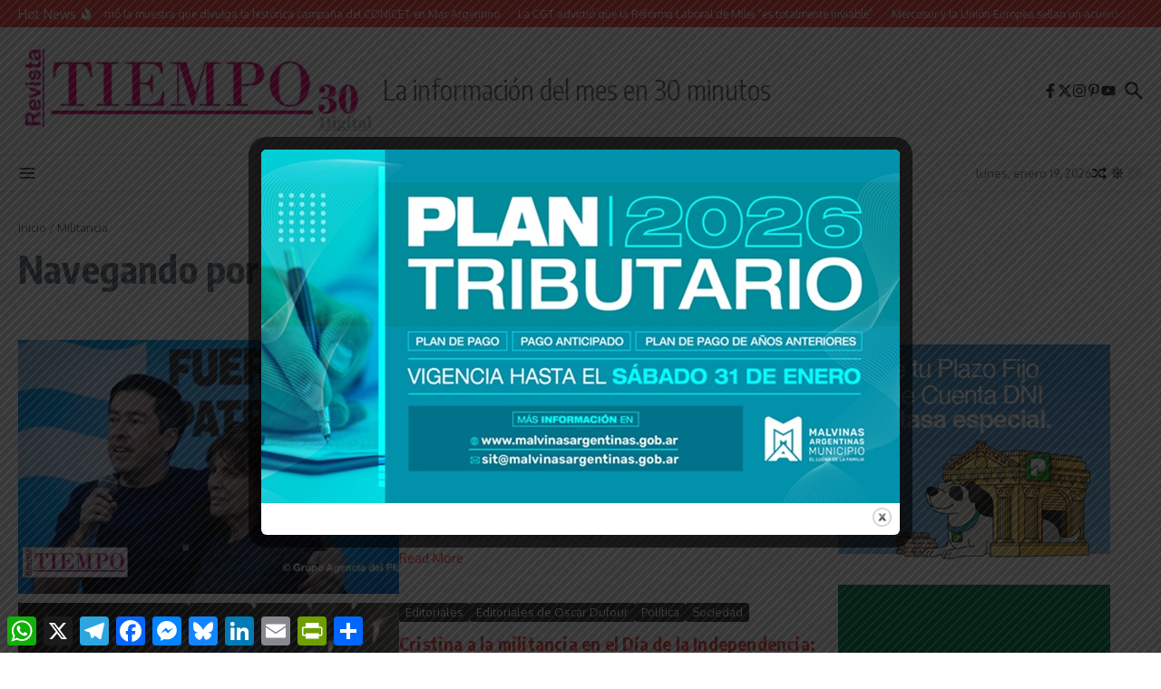

--- FILE ---
content_type: text/html; charset=UTF-8
request_url: https://tiempo30.com/tag/militancia/
body_size: 32531
content:

<!DOCTYPE html>
<html lang="es">
<head>
	<meta charset="UTF-8">
	<meta name="viewport" content="width=device-width, initial-scale=1.0" />
	<link rel="profile" href="https://gmpg.org/xfn/11">

<meta name='robots' content='index, follow, max-image-preview:large, max-snippet:-1, max-video-preview:-1' />
<!-- Jetpack Site Verification Tags -->
<meta name="google-site-verification" content="UOoU4yLKy0aQvE4kr-nExdLBPGPME1xGtvBWj36AQxA" />

	<!-- This site is optimized with the Yoast SEO plugin v26.7 - https://yoast.com/wordpress/plugins/seo/ -->
	<link media="screen" href="https://tiempo30.com/wp-content/cache/autoptimize/css/autoptimize_3343fc8a01f4322155a57f6b2eadc9b1.css" rel="stylesheet"><link media="all" href="https://tiempo30.com/wp-content/cache/autoptimize/css/autoptimize_682c0e4ec358a32f1111811156d1249c.css" rel="stylesheet"><title>Militancia archivos -</title>
	<link rel="canonical" href="https://tiempo30.com/tag/militancia/" />
	<meta property="og:locale" content="es_ES" />
	<meta property="og:type" content="article" />
	<meta property="og:title" content="Militancia archivos -" />
	<meta property="og:url" content="https://tiempo30.com/tag/militancia/" />
	<meta name="twitter:card" content="summary_large_image" />
	<meta name="twitter:site" content="@RevistaTiempo30" />
	<script type="application/ld+json" class="yoast-schema-graph">{"@context":"https://schema.org","@graph":[{"@type":"CollectionPage","@id":"https://tiempo30.com/tag/militancia/","url":"https://tiempo30.com/tag/militancia/","name":"Militancia archivos -","isPartOf":{"@id":"https://tiempo30.com/#website"},"primaryImageOfPage":{"@id":"https://tiempo30.com/tag/militancia/#primaryimage"},"image":{"@id":"https://tiempo30.com/tag/militancia/#primaryimage"},"thumbnailUrl":"https://i0.wp.com/tiempo30.com/wp-content/uploads/2025/10/0.Leo_Tere_19102025-copia.jpg?fit=700%2C399&ssl=1","breadcrumb":{"@id":"https://tiempo30.com/tag/militancia/#breadcrumb"},"inLanguage":"es"},{"@type":"ImageObject","inLanguage":"es","@id":"https://tiempo30.com/tag/militancia/#primaryimage","url":"https://i0.wp.com/tiempo30.com/wp-content/uploads/2025/10/0.Leo_Tere_19102025-copia.jpg?fit=700%2C399&ssl=1","contentUrl":"https://i0.wp.com/tiempo30.com/wp-content/uploads/2025/10/0.Leo_Tere_19102025-copia.jpg?fit=700%2C399&ssl=1","width":700,"height":399},{"@type":"BreadcrumbList","@id":"https://tiempo30.com/tag/militancia/#breadcrumb","itemListElement":[{"@type":"ListItem","position":1,"name":"Portada","item":"https://tiempo30.com/"},{"@type":"ListItem","position":2,"name":"Militancia"}]},{"@type":"WebSite","@id":"https://tiempo30.com/#website","url":"https://tiempo30.com/","name":"","description":"La informaci&oacute;n del mes en 30 minutos","publisher":{"@id":"https://tiempo30.com/#organization"},"potentialAction":[{"@type":"SearchAction","target":{"@type":"EntryPoint","urlTemplate":"https://tiempo30.com/?s={search_term_string}"},"query-input":{"@type":"PropertyValueSpecification","valueRequired":true,"valueName":"search_term_string"}}],"inLanguage":"es"},{"@type":"Organization","@id":"https://tiempo30.com/#organization","name":"","url":"https://tiempo30.com/","logo":{"@type":"ImageObject","inLanguage":"es","@id":"https://tiempo30.com/#/schema/logo/image/","url":"https://i0.wp.com/tiempo30.com/wp-content/uploads/2025/09/cropped-Revista_2809205.jpg?fit=589%2C135&ssl=1","contentUrl":"https://i0.wp.com/tiempo30.com/wp-content/uploads/2025/09/cropped-Revista_2809205.jpg?fit=589%2C135&ssl=1","width":589,"height":135,"caption":"                                "},"image":{"@id":"https://tiempo30.com/#/schema/logo/image/"},"sameAs":["https://x.com/RevistaTiempo30"]}]}</script>
	<!-- / Yoast SEO plugin. -->


<link rel='dns-prefetch' href='//static.addtoany.com' />
<link rel='dns-prefetch' href='//stats.wp.com' />
<link rel='dns-prefetch' href='//fonts.googleapis.com' />
<link rel='dns-prefetch' href='//v0.wordpress.com' />
<link rel='preconnect' href='//i0.wp.com' />
<link rel='preconnect' href='//c0.wp.com' />
<link rel="alternate" type="application/rss+xml" title="                                 &raquo; Feed" href="https://tiempo30.com/feed/" />
<link rel="alternate" type="application/rss+xml" title="                                 &raquo; Feed de los comentarios" href="https://tiempo30.com/comments/feed/" />
<link rel="alternate" type="application/rss+xml" title="                                 &raquo; Etiqueta Militancia del feed" href="https://tiempo30.com/tag/militancia/feed/" />
<style id='wp-img-auto-sizes-contain-inline-css' type='text/css'>
img:is([sizes=auto i],[sizes^="auto," i]){contain-intrinsic-size:3000px 1500px}
/*# sourceURL=wp-img-auto-sizes-contain-inline-css */
</style>

<style id='wp-emoji-styles-inline-css' type='text/css'>

	img.wp-smiley, img.emoji {
		display: inline !important;
		border: none !important;
		box-shadow: none !important;
		height: 1em !important;
		width: 1em !important;
		margin: 0 0.07em !important;
		vertical-align: -0.1em !important;
		background: none !important;
		padding: 0 !important;
	}
/*# sourceURL=wp-emoji-styles-inline-css */
</style>
<style id='wp-block-library-inline-css' type='text/css'>
:root{--wp-block-synced-color:#7a00df;--wp-block-synced-color--rgb:122,0,223;--wp-bound-block-color:var(--wp-block-synced-color);--wp-editor-canvas-background:#ddd;--wp-admin-theme-color:#007cba;--wp-admin-theme-color--rgb:0,124,186;--wp-admin-theme-color-darker-10:#006ba1;--wp-admin-theme-color-darker-10--rgb:0,107,160.5;--wp-admin-theme-color-darker-20:#005a87;--wp-admin-theme-color-darker-20--rgb:0,90,135;--wp-admin-border-width-focus:2px}@media (min-resolution:192dpi){:root{--wp-admin-border-width-focus:1.5px}}.wp-element-button{cursor:pointer}:root .has-very-light-gray-background-color{background-color:#eee}:root .has-very-dark-gray-background-color{background-color:#313131}:root .has-very-light-gray-color{color:#eee}:root .has-very-dark-gray-color{color:#313131}:root .has-vivid-green-cyan-to-vivid-cyan-blue-gradient-background{background:linear-gradient(135deg,#00d084,#0693e3)}:root .has-purple-crush-gradient-background{background:linear-gradient(135deg,#34e2e4,#4721fb 50%,#ab1dfe)}:root .has-hazy-dawn-gradient-background{background:linear-gradient(135deg,#faaca8,#dad0ec)}:root .has-subdued-olive-gradient-background{background:linear-gradient(135deg,#fafae1,#67a671)}:root .has-atomic-cream-gradient-background{background:linear-gradient(135deg,#fdd79a,#004a59)}:root .has-nightshade-gradient-background{background:linear-gradient(135deg,#330968,#31cdcf)}:root .has-midnight-gradient-background{background:linear-gradient(135deg,#020381,#2874fc)}:root{--wp--preset--font-size--normal:16px;--wp--preset--font-size--huge:42px}.has-regular-font-size{font-size:1em}.has-larger-font-size{font-size:2.625em}.has-normal-font-size{font-size:var(--wp--preset--font-size--normal)}.has-huge-font-size{font-size:var(--wp--preset--font-size--huge)}.has-text-align-center{text-align:center}.has-text-align-left{text-align:left}.has-text-align-right{text-align:right}.has-fit-text{white-space:nowrap!important}#end-resizable-editor-section{display:none}.aligncenter{clear:both}.items-justified-left{justify-content:flex-start}.items-justified-center{justify-content:center}.items-justified-right{justify-content:flex-end}.items-justified-space-between{justify-content:space-between}.screen-reader-text{border:0;clip-path:inset(50%);height:1px;margin:-1px;overflow:hidden;padding:0;position:absolute;width:1px;word-wrap:normal!important}.screen-reader-text:focus{background-color:#ddd;clip-path:none;color:#444;display:block;font-size:1em;height:auto;left:5px;line-height:normal;padding:15px 23px 14px;text-decoration:none;top:5px;width:auto;z-index:100000}html :where(.has-border-color){border-style:solid}html :where([style*=border-top-color]){border-top-style:solid}html :where([style*=border-right-color]){border-right-style:solid}html :where([style*=border-bottom-color]){border-bottom-style:solid}html :where([style*=border-left-color]){border-left-style:solid}html :where([style*=border-width]){border-style:solid}html :where([style*=border-top-width]){border-top-style:solid}html :where([style*=border-right-width]){border-right-style:solid}html :where([style*=border-bottom-width]){border-bottom-style:solid}html :where([style*=border-left-width]){border-left-style:solid}html :where(img[class*=wp-image-]){height:auto;max-width:100%}:where(figure){margin:0 0 1em}html :where(.is-position-sticky){--wp-admin--admin-bar--position-offset:var(--wp-admin--admin-bar--height,0px)}@media screen and (max-width:600px){html :where(.is-position-sticky){--wp-admin--admin-bar--position-offset:0px}}

/*# sourceURL=wp-block-library-inline-css */
</style><style id='global-styles-inline-css' type='text/css'>
:root{--wp--preset--aspect-ratio--square: 1;--wp--preset--aspect-ratio--4-3: 4/3;--wp--preset--aspect-ratio--3-4: 3/4;--wp--preset--aspect-ratio--3-2: 3/2;--wp--preset--aspect-ratio--2-3: 2/3;--wp--preset--aspect-ratio--16-9: 16/9;--wp--preset--aspect-ratio--9-16: 9/16;--wp--preset--color--black: #000000;--wp--preset--color--cyan-bluish-gray: #abb8c3;--wp--preset--color--white: #ffffff;--wp--preset--color--pale-pink: #f78da7;--wp--preset--color--vivid-red: #cf2e2e;--wp--preset--color--luminous-vivid-orange: #ff6900;--wp--preset--color--luminous-vivid-amber: #fcb900;--wp--preset--color--light-green-cyan: #7bdcb5;--wp--preset--color--vivid-green-cyan: #00d084;--wp--preset--color--pale-cyan-blue: #8ed1fc;--wp--preset--color--vivid-cyan-blue: #0693e3;--wp--preset--color--vivid-purple: #9b51e0;--wp--preset--gradient--vivid-cyan-blue-to-vivid-purple: linear-gradient(135deg,rgb(6,147,227) 0%,rgb(155,81,224) 100%);--wp--preset--gradient--light-green-cyan-to-vivid-green-cyan: linear-gradient(135deg,rgb(122,220,180) 0%,rgb(0,208,130) 100%);--wp--preset--gradient--luminous-vivid-amber-to-luminous-vivid-orange: linear-gradient(135deg,rgb(252,185,0) 0%,rgb(255,105,0) 100%);--wp--preset--gradient--luminous-vivid-orange-to-vivid-red: linear-gradient(135deg,rgb(255,105,0) 0%,rgb(207,46,46) 100%);--wp--preset--gradient--very-light-gray-to-cyan-bluish-gray: linear-gradient(135deg,rgb(238,238,238) 0%,rgb(169,184,195) 100%);--wp--preset--gradient--cool-to-warm-spectrum: linear-gradient(135deg,rgb(74,234,220) 0%,rgb(151,120,209) 20%,rgb(207,42,186) 40%,rgb(238,44,130) 60%,rgb(251,105,98) 80%,rgb(254,248,76) 100%);--wp--preset--gradient--blush-light-purple: linear-gradient(135deg,rgb(255,206,236) 0%,rgb(152,150,240) 100%);--wp--preset--gradient--blush-bordeaux: linear-gradient(135deg,rgb(254,205,165) 0%,rgb(254,45,45) 50%,rgb(107,0,62) 100%);--wp--preset--gradient--luminous-dusk: linear-gradient(135deg,rgb(255,203,112) 0%,rgb(199,81,192) 50%,rgb(65,88,208) 100%);--wp--preset--gradient--pale-ocean: linear-gradient(135deg,rgb(255,245,203) 0%,rgb(182,227,212) 50%,rgb(51,167,181) 100%);--wp--preset--gradient--electric-grass: linear-gradient(135deg,rgb(202,248,128) 0%,rgb(113,206,126) 100%);--wp--preset--gradient--midnight: linear-gradient(135deg,rgb(2,3,129) 0%,rgb(40,116,252) 100%);--wp--preset--font-size--small: 12px;--wp--preset--font-size--medium: 16px;--wp--preset--font-size--large: 24px;--wp--preset--font-size--x-large: 32px;--wp--preset--spacing--20: 0.44rem;--wp--preset--spacing--30: 0.67rem;--wp--preset--spacing--40: 1rem;--wp--preset--spacing--50: 1.5rem;--wp--preset--spacing--60: 2.25rem;--wp--preset--spacing--70: 3.38rem;--wp--preset--spacing--80: 5.06rem;--wp--preset--shadow--natural: 6px 6px 9px rgba(0, 0, 0, 0.2);--wp--preset--shadow--deep: 12px 12px 50px rgba(0, 0, 0, 0.4);--wp--preset--shadow--sharp: 6px 6px 0px rgba(0, 0, 0, 0.2);--wp--preset--shadow--outlined: 6px 6px 0px -3px rgb(255, 255, 255), 6px 6px rgb(0, 0, 0);--wp--preset--shadow--crisp: 6px 6px 0px rgb(0, 0, 0);}:root { --wp--style--global--content-size: 800px;--wp--style--global--wide-size: 1200px; }:where(body) { margin: 0; }.wp-site-blocks > .alignleft { float: left; margin-right: 2em; }.wp-site-blocks > .alignright { float: right; margin-left: 2em; }.wp-site-blocks > .aligncenter { justify-content: center; margin-left: auto; margin-right: auto; }:where(.wp-site-blocks) > * { margin-block-start: 24px; margin-block-end: 0; }:where(.wp-site-blocks) > :first-child { margin-block-start: 0; }:where(.wp-site-blocks) > :last-child { margin-block-end: 0; }:root { --wp--style--block-gap: 24px; }:root :where(.is-layout-flow) > :first-child{margin-block-start: 0;}:root :where(.is-layout-flow) > :last-child{margin-block-end: 0;}:root :where(.is-layout-flow) > *{margin-block-start: 24px;margin-block-end: 0;}:root :where(.is-layout-constrained) > :first-child{margin-block-start: 0;}:root :where(.is-layout-constrained) > :last-child{margin-block-end: 0;}:root :where(.is-layout-constrained) > *{margin-block-start: 24px;margin-block-end: 0;}:root :where(.is-layout-flex){gap: 24px;}:root :where(.is-layout-grid){gap: 24px;}.is-layout-flow > .alignleft{float: left;margin-inline-start: 0;margin-inline-end: 2em;}.is-layout-flow > .alignright{float: right;margin-inline-start: 2em;margin-inline-end: 0;}.is-layout-flow > .aligncenter{margin-left: auto !important;margin-right: auto !important;}.is-layout-constrained > .alignleft{float: left;margin-inline-start: 0;margin-inline-end: 2em;}.is-layout-constrained > .alignright{float: right;margin-inline-start: 2em;margin-inline-end: 0;}.is-layout-constrained > .aligncenter{margin-left: auto !important;margin-right: auto !important;}.is-layout-constrained > :where(:not(.alignleft):not(.alignright):not(.alignfull)){max-width: var(--wp--style--global--content-size);margin-left: auto !important;margin-right: auto !important;}.is-layout-constrained > .alignwide{max-width: var(--wp--style--global--wide-size);}body .is-layout-flex{display: flex;}.is-layout-flex{flex-wrap: wrap;align-items: center;}.is-layout-flex > :is(*, div){margin: 0;}body .is-layout-grid{display: grid;}.is-layout-grid > :is(*, div){margin: 0;}body{padding-top: 0px;padding-right: 0px;padding-bottom: 0px;padding-left: 0px;}a:where(:not(.wp-element-button)){text-decoration: underline;}:root :where(.wp-element-button, .wp-block-button__link){background-color: #32373c;border-width: 0;color: #fff;font-family: inherit;font-size: inherit;font-style: inherit;font-weight: inherit;letter-spacing: inherit;line-height: inherit;padding-top: calc(0.667em + 2px);padding-right: calc(1.333em + 2px);padding-bottom: calc(0.667em + 2px);padding-left: calc(1.333em + 2px);text-decoration: none;text-transform: inherit;}.has-black-color{color: var(--wp--preset--color--black) !important;}.has-cyan-bluish-gray-color{color: var(--wp--preset--color--cyan-bluish-gray) !important;}.has-white-color{color: var(--wp--preset--color--white) !important;}.has-pale-pink-color{color: var(--wp--preset--color--pale-pink) !important;}.has-vivid-red-color{color: var(--wp--preset--color--vivid-red) !important;}.has-luminous-vivid-orange-color{color: var(--wp--preset--color--luminous-vivid-orange) !important;}.has-luminous-vivid-amber-color{color: var(--wp--preset--color--luminous-vivid-amber) !important;}.has-light-green-cyan-color{color: var(--wp--preset--color--light-green-cyan) !important;}.has-vivid-green-cyan-color{color: var(--wp--preset--color--vivid-green-cyan) !important;}.has-pale-cyan-blue-color{color: var(--wp--preset--color--pale-cyan-blue) !important;}.has-vivid-cyan-blue-color{color: var(--wp--preset--color--vivid-cyan-blue) !important;}.has-vivid-purple-color{color: var(--wp--preset--color--vivid-purple) !important;}.has-black-background-color{background-color: var(--wp--preset--color--black) !important;}.has-cyan-bluish-gray-background-color{background-color: var(--wp--preset--color--cyan-bluish-gray) !important;}.has-white-background-color{background-color: var(--wp--preset--color--white) !important;}.has-pale-pink-background-color{background-color: var(--wp--preset--color--pale-pink) !important;}.has-vivid-red-background-color{background-color: var(--wp--preset--color--vivid-red) !important;}.has-luminous-vivid-orange-background-color{background-color: var(--wp--preset--color--luminous-vivid-orange) !important;}.has-luminous-vivid-amber-background-color{background-color: var(--wp--preset--color--luminous-vivid-amber) !important;}.has-light-green-cyan-background-color{background-color: var(--wp--preset--color--light-green-cyan) !important;}.has-vivid-green-cyan-background-color{background-color: var(--wp--preset--color--vivid-green-cyan) !important;}.has-pale-cyan-blue-background-color{background-color: var(--wp--preset--color--pale-cyan-blue) !important;}.has-vivid-cyan-blue-background-color{background-color: var(--wp--preset--color--vivid-cyan-blue) !important;}.has-vivid-purple-background-color{background-color: var(--wp--preset--color--vivid-purple) !important;}.has-black-border-color{border-color: var(--wp--preset--color--black) !important;}.has-cyan-bluish-gray-border-color{border-color: var(--wp--preset--color--cyan-bluish-gray) !important;}.has-white-border-color{border-color: var(--wp--preset--color--white) !important;}.has-pale-pink-border-color{border-color: var(--wp--preset--color--pale-pink) !important;}.has-vivid-red-border-color{border-color: var(--wp--preset--color--vivid-red) !important;}.has-luminous-vivid-orange-border-color{border-color: var(--wp--preset--color--luminous-vivid-orange) !important;}.has-luminous-vivid-amber-border-color{border-color: var(--wp--preset--color--luminous-vivid-amber) !important;}.has-light-green-cyan-border-color{border-color: var(--wp--preset--color--light-green-cyan) !important;}.has-vivid-green-cyan-border-color{border-color: var(--wp--preset--color--vivid-green-cyan) !important;}.has-pale-cyan-blue-border-color{border-color: var(--wp--preset--color--pale-cyan-blue) !important;}.has-vivid-cyan-blue-border-color{border-color: var(--wp--preset--color--vivid-cyan-blue) !important;}.has-vivid-purple-border-color{border-color: var(--wp--preset--color--vivid-purple) !important;}.has-vivid-cyan-blue-to-vivid-purple-gradient-background{background: var(--wp--preset--gradient--vivid-cyan-blue-to-vivid-purple) !important;}.has-light-green-cyan-to-vivid-green-cyan-gradient-background{background: var(--wp--preset--gradient--light-green-cyan-to-vivid-green-cyan) !important;}.has-luminous-vivid-amber-to-luminous-vivid-orange-gradient-background{background: var(--wp--preset--gradient--luminous-vivid-amber-to-luminous-vivid-orange) !important;}.has-luminous-vivid-orange-to-vivid-red-gradient-background{background: var(--wp--preset--gradient--luminous-vivid-orange-to-vivid-red) !important;}.has-very-light-gray-to-cyan-bluish-gray-gradient-background{background: var(--wp--preset--gradient--very-light-gray-to-cyan-bluish-gray) !important;}.has-cool-to-warm-spectrum-gradient-background{background: var(--wp--preset--gradient--cool-to-warm-spectrum) !important;}.has-blush-light-purple-gradient-background{background: var(--wp--preset--gradient--blush-light-purple) !important;}.has-blush-bordeaux-gradient-background{background: var(--wp--preset--gradient--blush-bordeaux) !important;}.has-luminous-dusk-gradient-background{background: var(--wp--preset--gradient--luminous-dusk) !important;}.has-pale-ocean-gradient-background{background: var(--wp--preset--gradient--pale-ocean) !important;}.has-electric-grass-gradient-background{background: var(--wp--preset--gradient--electric-grass) !important;}.has-midnight-gradient-background{background: var(--wp--preset--gradient--midnight) !important;}.has-small-font-size{font-size: var(--wp--preset--font-size--small) !important;}.has-medium-font-size{font-size: var(--wp--preset--font-size--medium) !important;}.has-large-font-size{font-size: var(--wp--preset--font-size--large) !important;}.has-x-large-font-size{font-size: var(--wp--preset--font-size--x-large) !important;}
/*# sourceURL=global-styles-inline-css */
</style>



<link rel='stylesheet' id='newsx-google-fonts-css-css' href='https://fonts.googleapis.com/css?family=Oxygen%3A400%7CEncode+Sans+Condensed%3A400%2C700%2C600%2C500%2C700%2Cnormal&#038;display=swap&#038;ver=1.2.51' type='text/css' media='all' />

<style id='newsx-main-inline-css' type='text/css'>
.newsx-social-icon:hover, .newsx-cta-button:hover a, .newsx-random-post:hover a, .newsx-tabs li.active, #newsx-back-to-top.newsx-trans-bg svg, .newsx-grid-filter:hover, .newsx-grid-filter.active, .newsx-random-post svg:hover, .newsx-grid-view-all a:hover{color:#f84643;}.newsx-dark-mode-switcher .newsx-switch-to-light, .search-submit, .newsx-header-search .newsx-search-results-view-all a, .newsx-weather-header, .newsx-vplaylist-controller, .newsx-newsletter-form input[type="submit"], .newsx-s1.newsx-category-list .category-count, .newsx-post-index, .newsx-blog-pagination .current, .newsx-reading-progress-bar, .newsx-post-sources .source-tag a, #newsx-back-to-top:not(.newsx-trans-bg), .wp-block-search__button, .newsx-s0.newsx-widget-title-wrap .newsx-widget-title-text, .newsx-menu-item-label, .newsx-widget :not(.newsx-original-colors) .newsx-social-icon:hover{background-color:#f84643;}.newsx-social-icon:hover svg, .newsx-cta-button:hover svg, .newsx-random-post:hover svg, .newsx-switch-to-dark:hover svg, #newsx-back-to-top.newsx-trans-bg svg, .newsx-site-header .newsx-header-social-icons svg:hover, .newsx-header-search .search-icon svg:hover, .newsx-offcanvas-btn svg:hover, .newsx-random-post svg:hover{fill:#f84643;}.sub-menu, #newsx-back-to-top.newsx-trans-bg, blockquote, .newsx-widget-title-wrap, .newsx-widget-title-text, .newsx-widget-title-text:after, .newsx-widget .newsx-ring-loader div, .wp-block-quote, .newsx-menu-item-label{border-color:#f84643;}.newsx-tabs li.active{border-bottom-color:#f84643 !important;}.newsx-post-sources .source-tag a:hover{box-shadow:0 0 5px 3px rgba(248, 70, 67, 0.2);}.newsx-underline-hover:hover{text-decoration-color:#f84643;-webkit-text-decoration-color:#f84643;}a{color:#f84643;}.newsx-nav-menu a:hover svg, .newsx-nav-menu .current-menu-item > a svg{fill:#f84643;}a:hover, .newsx-nav-menu a:hover, .newsx-nav-menu .current-menu-item > a, .newsx-table-of-contents a:hover, .wp-block-tag-cloud.is-style-outline a:hover, .newsx-grid-read-more a:hover, .newsx-breadcrumbs a:hover, .newsx-post-meta-inner div a:hover, a.comment-reply-link:hover, .newsx-post-sources .post-source:not(.source-tag) a:hover, .widget_nav_menu li a:hover, .post-page-numbers.current, .newsx-category-list li a:hover{color:#f84643;}.newsx-pointer-item:after{background-color:#f84643;}h1, h1 a, h2, h2 a, h3, h3 a, h4, h4 a, h5, h5 a, h6, h6 a, .newsx-grid-title > :where(div, p, span) a, .newsx-ajax-search-results .search-results-content a, .newsx-table-of-contents a, .newsx-grid-read-more a, .newsx-weather-content .weather-location, .newsx-weather-content .weather-temp, .newsx-post-meta-inner .newsx-post-author a, .comment-author, .comment .comment-author a, .newsx-post-content + .newsx-static-sharing .sharing-header, .newsx-single-post-media .image-caption, .newsx-newsletter-title svg, .widget_block .wp-block-quote, .widget_block .wp-block-details:not(.has-text-color) summary, table:not(.has-text-color) thead th, .widget_block table:not(.has-text-color) thead th, table:not(.has-text-color) tfoot tr, .widget_block table:not(.has-text-color) tfoot tr, .newsx-widget .soc-brand, .newsx-widget .newsx-lt-s1 .soc-label1, .newsx-widget .soc-count{color:#292929;}.comment-form .form-submit .submit, .post-password-form input[type="submit"], .wpcf7-submit, .wp-block-file__button, .wp-block-loginout .button{background-color:#292929;}.newsx-post-author-box svg, .newsx-header-social-icons .newsx-social-icon svg, .newsx-widget .newsx-social-icon svg{fill:#292929;}body, button, input, select, textarea, .newsx-social-icon, .newsx-cta-button a, .newsx-random-post a, .newsx-blog-pagination > *, .newsx-breadcrumbs a, .newsx-post-sources a, .widget_nav_menu li a, .newsx-grid-view-all a, .newsx-category-list li a, .newsx-magazine-layout .newsx-no-posts p{color:#67737e;}.newsx-social-icon svg, .newsx-search-icon svg, .newsx-cta-button svg, .newsx-switch-to-dark svg, .widget_nav_menu svg{fill:#67737e;}.newsx-search-icon .newsx-ring-loader div{border-left-color:#67737e;}.search-field::placeholder, .newsx-newsletter-form input::placeholder, .wp-block-search__input::placeholder{color:rgba(103, 115, 126, 0.6);}.newsx-weather-content .weather-condition, .newsx-weather-content .weather-extra-info, .newsx-grid-date-time, .newsx-grid-author a, .newsx-grid-author a:hover, .newsx-grid-post-meta div:first-child:after, .wp-block-tag-cloud.is-style-outline a, .sharing-header, .newsx-post-meta-inner, .newsx-post-meta-inner a, .newsx-post-author-box .author-job, .newsx-related-posts .post-date, .comment-meta, .comment-meta a, .comment-respond .logged-in-as, .comment-respond .logged-in-as, .comment-respond .comment-notes, .comment-form .comment-form-cookies-consent label, .comment-form textarea::placeholder, .comment-form input::placeholder, .wpcf7-form-control::placeholder, .newsx-post-content + .newsx-static-sharing .sharing-header svg, .newsx-newsletter-form .agree-to-terms, .newsx-newsletter-policy, .newsx-archive-page-header .sub-categories span, .newsx-ajax-search-results .search-results-content span{color:#8e9ba7;}.sharing-header svg, .newsx-post-meta-inner svg{fill:#8e9ba7;}.newsx-post-meta-inn-group > div:after, .newsx-grid-post-meta div:first-child:after{background-color:#8e9ba7;}pre, button, input, select, textarea, .newsx-mobile-menu li, .newsx-cta-button, .search-form, .search-field, .newsx-ajax-search-results, .newsx-grid-filters-dropdown, .newsx-prev, .newsx-next, .newsx-load-more, .newsx-category-list li a, .newsx-tabs li, .newsx-social-icon, .newsx-blog-pagination > *, article.entry-comments, .newsx-table-of-contents a, .newsx-post-navigation, .newsx-post-navigation .newsx-divider, .comments-pagination, .newsx-post-author-box, .newsx-newsletter-wrap, .newsx-related-posts-wrap, table, td, th, .widget_block table thead, .widget_block table th, .widget_block table td, .widget_block table tfoot, .wp-block-search__input, :where(.wp-block-search__button-inside .wp-block-search__inside-wrapper), .wp-block-tag-cloud.is-style-outline a, .widget_nav_menu li a, .wp-block-group, .wp-block-code, .wp-block-table thead, .wp-block-table tfoot, .wp-block-table td, .wp-block-table th{border-color:#e8e8e8;}.wp-block-separator{color:#e8e8e8;}hr, .wp-block-separator, :where(.wp-block-calendar table:not(.has-background) th), code, kbd, samp{background-color:#e8e8e8;}.newsx-dark-mode-switcher{background-color:rgba(232, 232, 232, 0.8);}body{background-color:rgba(255,255,255,1);}.newsx-site-header .newsx-top-section-wrap{background-color:#f84643;border-bottom:none;}.newsx-site-header .newsx-middle-section-wrap, .newsx-site-header .newsx-bottom-section-wrap{border-bottom:1px solid #e8e8e8;}.newsx-site-footer .newsx-middle-section-wrap, .newsx-site-footer .newsx-top-section-wrap{background-color:#191919;}.newsx-site-footer .newsx-bottom-section-wrap{background-color:#111111;}.newsx-site-footer .newsx-middle-section-wrap, .newsx-site-footer .newsx-bottom-section-wrap{border-top:1px solid #222222;}.newsx-site-footer h1, .newsx-site-footer h1 a, .newsx-site-footer h2, .newsx-site-footer h2 a, .newsx-site-footer h3, .newsx-site-footer h3 a, .newsx-site-footer h4, .newsx-site-footer h4 a, .newsx-site-footer h5, .newsx-site-footer h5 a, .newsx-site-footer h6, .newsx-site-footer h6 a, .newsx-site-footer .newsx-grid-title > :where(div, p, span) a, .newsx-site-footer a{color:#ececec;}.newsx-site-footer, .newsx-site-footer button, .newsx-site-footer input, .newsx-site-footer select, .newsx-site-footer textarea, .newsx-site-footer .newsx-social-icon, .newsx-site-footer .newsx-category-list li a{color:#adadad;}.newsx-site-footer .newsx-social-icon svg, .newsx-site-footer .newsx-search-icon svg{fill:#adadad;}.newsx-site-footer .search-field::placeholder, .newsx-site-footer .newsx-newsletter-form input::placeholder, .newsx-site-footer .wp-block-search__input::placeholder{color:rgba(173, 173, 173, 0.6);}.newsx-site-footer .newsx-post-meta{color:#5b5b5b;}.newsx-site-footer .newsx-post-meta-inn-group > div:after, .newsx-site-footer .newsx-grid-post-meta div:first-child:after{background-color:#5b5b5b;}.newsx-site-footer pre, .newsx-site-footer button, .newsx-site-footer input, .newsx-site-footer select, .newsx-site-footer textarea, .newsx-site-footer .search-form, .newsx-site-footer .search-field, .newsx-site-footer .newsx-s1-ft.newsx-widget-title-wrap, .newsx-site-footer .newsx-category-list.newsx-s0 li a, .newsx-site-footer .newsx-tabs li{border-color:#484848;}.wp-block-separator{color:#e8e8e8;}.newsx-site-footer hr, .newsx-site-footer .wp-block-separator, .newsx-site-footer :where(.wp-block-calendar table:not(.has-background) th), .newsx-site-footer code, .newsx-site-footer kbd, .newsx-site-footer samp{background-color:#484848;}.newsx-copyright, .newsx-footer-menu a{color:#888888;}.newsx-copyright a{color:#bcbcbc;}.newsx-footer-menu a:hover, .newsx-footer-menu .current-menu-item > a{color:#adaaaa;}body, button, input, select, textarea{font-family:Oxygen;font-weight:normal;font-style:normal;text-transform:none;text-decoration:none;text-align:left;line-height:1.5;letter-spacing:0px;}body, button, input, select, textarea{font-size:14px;}@media (max-width:768px){body, button, input, select, textarea{font-size:14px;}}@media (max-width:480px){body, button, input, select, textarea{font-size:14px;}}.newsx-grid-author, .newsx-grid-date-time, .newsx-widget .newsx-post-meta, .newsx-grid-categories, .newsx-category-list.newsx-s2 .category-count, .wp-block-tag-cloud.is-style-outline, .newsx-breadcrumbs, .newsx-post-author-box .author-job, .comment-reply-link, .comment-form textarea, .comment-form input, .newsx-single-post-media .image-caption, .newsx-newsletter-form .mc4wp-form-fields input[type="email"], .newsx-newsletter-form input[type="submit"], .wpcf7-form-control, .wp-block-search__input, .wp-block-search__button{font-size:13px;}@media (max-width:768px){.newsx-grid-author, .newsx-grid-date-time, .newsx-widget .newsx-post-meta, .newsx-grid-categories, .newsx-category-list.newsx-s2 .category-count, .wp-block-tag-cloud.is-style-outline, .newsx-breadcrumbs, .newsx-post-author-box .author-job, .comment-reply-link, .comment-form textarea, .comment-form input, .newsx-single-post-media .image-caption, .newsx-newsletter-form .mc4wp-form-fields input[type="email"], .newsx-newsletter-form input[type="submit"], .wpcf7-form-control, .wp-block-search__input, .wp-block-search__button{font-size:13px;}}@media (max-width:480px){.newsx-grid-author, .newsx-grid-date-time, .newsx-widget .newsx-post-meta, .newsx-grid-categories, .newsx-category-list.newsx-s2 .category-count, .wp-block-tag-cloud.is-style-outline, .newsx-breadcrumbs, .newsx-post-author-box .author-job, .comment-reply-link, .comment-form textarea, .comment-form input, .newsx-single-post-media .image-caption, .newsx-newsletter-form .mc4wp-form-fields input[type="email"], .newsx-newsletter-form input[type="submit"], .wpcf7-form-control, .wp-block-search__input, .wp-block-search__button{font-size:13px;}}.newsx-grid-over-media .post-categories{font-size:12px;}@media (max-width:768px){.newsx-grid-over-media .post-categories{font-size:12px;}}@media (max-width:480px){.newsx-grid-over-media .post-categories{font-size:12px;}}.widget_block .wp-block-quote p, blockquote p{font-size:16px;}@media (max-width:768px){.widget_block .wp-block-quote p, blockquote p{font-size:16px;}}@media (max-width:480px){.widget_block .wp-block-quote p, blockquote p{font-size:16px;}}.newsx-post-author-box .author-socials svg, .newsx-post-sources span svg{width:14px;}@media (max-width:768px){.newsx-post-author-box .author-socials svg, .newsx-post-sources span svg{width:14px;}}@media (max-width:480px){.newsx-post-author-box .author-socials svg, .newsx-post-sources span svg{width:14px;}}.newsx-post-author-box .author-socials svg, .newsx-post-sources span svg{height:14px;}@media (max-width:768px){.newsx-post-author-box .author-socials svg, .newsx-post-sources span svg{height:14px;}}@media (max-width:480px){.newsx-post-author-box .author-socials svg, .newsx-post-sources span svg{height:14px;}}h1:not(.site-title), h1 .author-name, h2, h3, h4, h5, h6, .widget_block .wp-block-quote p, .widget_block table thead th, .widget_block table tfoot tr{font-family:Encode Sans Condensed;font-weight:normal;font-style:normal;text-transform:none;text-decoration:none;text-align:left;line-height:1.6;letter-spacing:0px;}h1:not(.site-title){font-weight:700;font-style:normal;text-transform:none;text-decoration:none;text-align:left;line-height:1.2;letter-spacing:0.2px;}h1:not(.site-title){font-size:42px;}@media (max-width:768px){h1:not(.site-title){font-size:32px;}}@media (max-width:480px){h1:not(.site-title){font-size:28px;}}h2{font-weight:600;font-style:normal;text-transform:none;text-decoration:none;text-align:left;line-height:1.2;letter-spacing:0.2px;}h2{font-size:32px;}@media (max-width:768px){h2{font-size:19px;}}@media (max-width:480px){h2{font-size:22px;}}h3{font-weight:700;font-style:normal;text-transform:none;text-decoration:none;text-align:left;line-height:1.4;letter-spacing:0.2px;}h3{font-size:20px;}@media (max-width:768px){h3{font-size:18px;}}@media (max-width:480px){h3{font-size:18px;}}h4{font-weight:700;font-style:normal;text-transform:none;text-decoration:none;text-align:left;line-height:1.3;letter-spacing:0.2px;}h4{font-size:17px;}@media (max-width:768px){h4{font-size:15px;}}@media (max-width:480px){h4{font-size:16px;}}h5{font-weight:500;font-style:normal;text-transform:none;text-decoration:none;text-align:left;line-height:1.3;letter-spacing:0px;}h5{font-size:15px;}@media (max-width:768px){h5{font-size:13px;}}@media (max-width:480px){h5{font-size:14px;}}h6{font-weight:700;font-style:normal;text-transform:none;text-decoration:none;text-align:left;line-height:1.5;letter-spacing:0px;}h6{font-size:13px;}@media (max-width:768px){h6{font-size:12px;}}@media (max-width:480px){h6{font-size:12px;}}.newsx-widget .newsx-social-icon .soc-brand, .newsx-widget .newsx-lt-s1 .newsx-social-icon .soc-label1, .newsx-widget .newsx-social-icon .soc-count{font-family:Encode Sans Condensed;font-weight:bold;}.newsx-weather-content .weather-temp{font-size:52px;}@media (max-width:768px){.newsx-weather-content .weather-temp{font-size:39px;}}@media (max-width:480px){.newsx-weather-content .weather-temp{font-size:42px;}}.newsx-container{max-width:1300px;}.newsx-builder-grid-row, .newsx-row-inner, .newsx-archive-page-wrap, .newsx-blog-page-wrap, .newsx-single-wrap, .newsx-default-page-wrap, .newsx-mobile-menu-container, .newsx-widget .newsx-container{padding-left:20px;}@media (max-width:768px){.newsx-builder-grid-row, .newsx-row-inner, .newsx-archive-page-wrap, .newsx-blog-page-wrap, .newsx-single-wrap, .newsx-default-page-wrap, .newsx-mobile-menu-container, .newsx-widget .newsx-container{padding-left:20px;}}@media (max-width:480px){.newsx-builder-grid-row, .newsx-row-inner, .newsx-archive-page-wrap, .newsx-blog-page-wrap, .newsx-single-wrap, .newsx-default-page-wrap, .newsx-mobile-menu-container, .newsx-widget .newsx-container{padding-left:20px;}}.newsx-builder-grid-row, .newsx-row-inner, .newsx-archive-page-wrap, .newsx-blog-page-wrap, .newsx-single-wrap, .newsx-default-page-wrap, .newsx-mobile-menu-container, .newsx-widget .newsx-container{padding-right:20px;}@media (max-width:768px){.newsx-builder-grid-row, .newsx-row-inner, .newsx-archive-page-wrap, .newsx-blog-page-wrap, .newsx-single-wrap, .newsx-default-page-wrap, .newsx-mobile-menu-container, .newsx-widget .newsx-container{padding-right:20px;}}@media (max-width:480px){.newsx-builder-grid-row, .newsx-row-inner, .newsx-archive-page-wrap, .newsx-blog-page-wrap, .newsx-single-wrap, .newsx-default-page-wrap, .newsx-mobile-menu-container, .newsx-widget .newsx-container{padding-right:20px;}}.site-main .newsx-row:first-child .newsx-row-inner,.customize-partial-edit-shortcuts-shown .site-main .newsx-row:nth-child(2) .newsx-row-inner{padding-top:30px;}.site-main .newsx-row:last-child .newsx-row-inner {margin-bottom:0;}.newsx-single-wrap,.newsx-blog-page-wrap,.newsx-archive-page-wrap,.newsx-default-page-wrap {padding-top:30px;padding-bottom:30px;}.newsx-grid-media,.newsx-category-list li,.newsx-slider-media,:where(.single-format-video, .single-format-audio) .newsx-single-post-media,.wp-block-image {overflow:hidden;}.newsx-grid-media,.newsx-grid-media img,.newsx-slider-media,.newsx-post-image img,.newsx-s2.newsx-category-list li,.newsx-s1.newsx-category-list li,.newsx-vplaylist-wrap,.newsx-vplaylist-thumbs img,.wp-block-image,.newsx-ajax-search-results img,.newsx-single-post-media img,:where(.single-format-video, .single-format-audio) .newsx-single-post-media,.swiper-wrapper img,.newsx-s1.newsx-post-navigation img,.newsx-related-posts img {border-radius:3px;}.newsx-s0.newsx-widget-title-wrap .newsx-widget-title-text {border-top-left-radius:2px;border-top-right-radius:2px;}.newsx-nav-menu .newsx-menu-item-label {border-radius:2px;}input,textarea,button,.newsx-grid-read-more a,.newsx-grid-next-prev > div,.newsx-widget .newsx-social-icon,.wp-block-tag-cloud.is-style-outline a,#newsx-back-to-top,.header-search-s0 .search-form,.header-search-s2 .search-form,.newsx-ajax-search-results,.newsx-header-search .newsx-search-results-view-all a,.newsx-post-categories.newsx-s0 a,.newsx-post-categories.newsx-s1 a:before,.newsx-s0.newsx-float-sharing:not(.pos-outside) .sharing-icons,.newsx-s0.newsx-float-sharing.pos-outside .newsx-post-sharing,.newsx-post-meta .newsx-s0.newsx-static-sharing,.newsx-post-sources .source-tag a,.newsx-single-continue-reading a {border-radius:3px;}.newsx-tabs li:first-child {border-top-left-radius:3px;}.newsx-tabs li:last-child {border-top-right-radius:3px;}.newsx-vplaylist-controller {border-bottom-left-radius:3px;}.newsx-newsletter-wrap,.newsx-weather-wrap,.newsx-weather-header,.newsx-table-of-contents {border-radius:5px;}.newsx-magazine-layout .newsx-grid-image {transition:transform .5s cubic-bezier(0, 0, .42, 1.21);}.newsx-magazine-layout .newsx-grid-media:hover .newsx-grid-image {transform:scale(1.05);}.newsx-magazine-layout .newsx-grid-media:hover .newsx-media-hover-link {opacity:1;}:where(.newsx-grid-layout, .newsx-list-layout) .newsx-grid-image,:where(.newsx-featured-posts, .newsx-featured-tabs-widget) .newsx-post-image a,.newsx-category-list.newsx-s2 li > a {position:relative;}:where(.newsx-grid-layout, .newsx-list-layout) .newsx-grid-media > a:after,:where(.newsx-grid-layout, .newsx-list-layout) .newsx-grid-over-media > a:after,:where(.newsx-featured-posts, .newsx-featured-tabs-widget) .newsx-post-image > a:after,.newsx-category-list.newsx-s2 li > a:after {content:" ";position:absolute;top:0;left:0;width:100%;height:100%;background:rgba(255,255,255,0);transition:background .2s;}:where(.newsx-grid-layout, .newsx-list-layout) .newsx-grid-media > a:hover:after,:where(.newsx-grid-layout, .newsx-list-layout) .newsx-grid-over-media > a:hover:after,:where(.newsx-featured-posts, .newsx-featured-tabs-widget) .newsx-post-image > a:hover:after,.newsx-category-list.newsx-s2 li > a:hover:after {background:rgba(255,255,255,0.15);}.newsx-s1.newsx-category-list li a {transition:background .3s;}.newsx-s1.newsx-category-list li a:hover {background:rgba(0, 0, 0, 0.2);}.newsx-sidebar{width:30%;}.newsx-row-inner, .newsx-single-inner, .newsx-blog-page-inner, .newsx-archive-page-inner{gap:60px;}@media (max-width:768px){.newsx-row-inner, .newsx-single-inner, .newsx-blog-page-inner, .newsx-archive-page-inner{gap:30px;}}@media (max-width:480px){.newsx-row-inner, .newsx-single-inner, .newsx-blog-page-inner, .newsx-archive-page-inner{gap:30px;}}.newsx-post-categories:not(.newsx-s1) a.newsx-cat-1,.newsx-post-categories.newsx-s1 a.newsx-cat-1:before {background-color:#333333;}.newsx-post-categories:not(.newsx-s1) a.newsx-cat-1:hover,.newsx-post-categories.newsx-s1 a.newsx-cat-1:hover:before {background-color:#333333;box-shadow:0 0 5px 3px rgba(51, 51, 51, 0.2);}.newsx-post-categories:not(.newsx-s1) a.newsx-cat-132,.newsx-post-categories.newsx-s1 a.newsx-cat-132:before {background-color:#333333;}.newsx-post-categories:not(.newsx-s1) a.newsx-cat-132:hover,.newsx-post-categories.newsx-s1 a.newsx-cat-132:hover:before {background-color:#333333;box-shadow:0 0 5px 3px rgba(51, 51, 51, 0.2);}.newsx-post-categories:not(.newsx-s1) a.newsx-cat-130,.newsx-post-categories.newsx-s1 a.newsx-cat-130:before {background-color:#333333;}.newsx-post-categories:not(.newsx-s1) a.newsx-cat-130:hover,.newsx-post-categories.newsx-s1 a.newsx-cat-130:hover:before {background-color:#333333;box-shadow:0 0 5px 3px rgba(51, 51, 51, 0.2);}.newsx-post-categories:not(.newsx-s1) a.newsx-cat-136,.newsx-post-categories.newsx-s1 a.newsx-cat-136:before {background-color:#333333;}.newsx-post-categories:not(.newsx-s1) a.newsx-cat-136:hover,.newsx-post-categories.newsx-s1 a.newsx-cat-136:hover:before {background-color:#333333;box-shadow:0 0 5px 3px rgba(51, 51, 51, 0.2);}.newsx-post-categories:not(.newsx-s1) a.newsx-cat-105,.newsx-post-categories.newsx-s1 a.newsx-cat-105:before {background-color:#333333;}.newsx-post-categories:not(.newsx-s1) a.newsx-cat-105:hover,.newsx-post-categories.newsx-s1 a.newsx-cat-105:hover:before {background-color:#333333;box-shadow:0 0 5px 3px rgba(51, 51, 51, 0.2);}.newsx-post-categories:not(.newsx-s1) a.newsx-cat-44,.newsx-post-categories.newsx-s1 a.newsx-cat-44:before {background-color:#333333;}.newsx-post-categories:not(.newsx-s1) a.newsx-cat-44:hover,.newsx-post-categories.newsx-s1 a.newsx-cat-44:hover:before {background-color:#333333;box-shadow:0 0 5px 3px rgba(51, 51, 51, 0.2);}.newsx-post-categories:not(.newsx-s1) a.newsx-cat-11,.newsx-post-categories.newsx-s1 a.newsx-cat-11:before {background-color:#333333;}.newsx-post-categories:not(.newsx-s1) a.newsx-cat-11:hover,.newsx-post-categories.newsx-s1 a.newsx-cat-11:hover:before {background-color:#333333;box-shadow:0 0 5px 3px rgba(51, 51, 51, 0.2);}.newsx-post-categories:not(.newsx-s1) a.newsx-cat-133,.newsx-post-categories.newsx-s1 a.newsx-cat-133:before {background-color:#333333;}.newsx-post-categories:not(.newsx-s1) a.newsx-cat-133:hover,.newsx-post-categories.newsx-s1 a.newsx-cat-133:hover:before {background-color:#333333;box-shadow:0 0 5px 3px rgba(51, 51, 51, 0.2);}.newsx-post-categories:not(.newsx-s1) a.newsx-cat-129,.newsx-post-categories.newsx-s1 a.newsx-cat-129:before {background-color:#333333;}.newsx-post-categories:not(.newsx-s1) a.newsx-cat-129:hover,.newsx-post-categories.newsx-s1 a.newsx-cat-129:hover:before {background-color:#333333;box-shadow:0 0 5px 3px rgba(51, 51, 51, 0.2);}.newsx-post-categories:not(.newsx-s1) a.newsx-cat-33,.newsx-post-categories.newsx-s1 a.newsx-cat-33:before {background-color:#333333;}.newsx-post-categories:not(.newsx-s1) a.newsx-cat-33:hover,.newsx-post-categories.newsx-s1 a.newsx-cat-33:hover:before {background-color:#333333;box-shadow:0 0 5px 3px rgba(51, 51, 51, 0.2);}.newsx-post-categories:not(.newsx-s1) a.newsx-cat-31,.newsx-post-categories.newsx-s1 a.newsx-cat-31:before {background-color:#333333;}.newsx-post-categories:not(.newsx-s1) a.newsx-cat-31:hover,.newsx-post-categories.newsx-s1 a.newsx-cat-31:hover:before {background-color:#333333;box-shadow:0 0 5px 3px rgba(51, 51, 51, 0.2);}.newsx-post-categories:not(.newsx-s1) a.newsx-cat-90,.newsx-post-categories.newsx-s1 a.newsx-cat-90:before {background-color:#333333;}.newsx-post-categories:not(.newsx-s1) a.newsx-cat-90:hover,.newsx-post-categories.newsx-s1 a.newsx-cat-90:hover:before {background-color:#333333;box-shadow:0 0 5px 3px rgba(51, 51, 51, 0.2);}.newsx-post-categories:not(.newsx-s1) a.newsx-cat-1070,.newsx-post-categories.newsx-s1 a.newsx-cat-1070:before {background-color:#333333;}.newsx-post-categories:not(.newsx-s1) a.newsx-cat-1070:hover,.newsx-post-categories.newsx-s1 a.newsx-cat-1070:hover:before {background-color:#333333;box-shadow:0 0 5px 3px rgba(51, 51, 51, 0.2);}.newsx-post-categories:not(.newsx-s1) a.newsx-cat-3313,.newsx-post-categories.newsx-s1 a.newsx-cat-3313:before {background-color:#333333;}.newsx-post-categories:not(.newsx-s1) a.newsx-cat-3313:hover,.newsx-post-categories.newsx-s1 a.newsx-cat-3313:hover:before {background-color:#333333;box-shadow:0 0 5px 3px rgba(51, 51, 51, 0.2);}.newsx-post-categories:not(.newsx-s1) a.newsx-cat-6,.newsx-post-categories.newsx-s1 a.newsx-cat-6:before {background-color:#333333;}.newsx-post-categories:not(.newsx-s1) a.newsx-cat-6:hover,.newsx-post-categories.newsx-s1 a.newsx-cat-6:hover:before {background-color:#333333;box-shadow:0 0 5px 3px rgba(51, 51, 51, 0.2);}.newsx-post-categories:not(.newsx-s1) a.newsx-cat-8,.newsx-post-categories.newsx-s1 a.newsx-cat-8:before {background-color:#333333;}.newsx-post-categories:not(.newsx-s1) a.newsx-cat-8:hover,.newsx-post-categories.newsx-s1 a.newsx-cat-8:hover:before {background-color:#333333;box-shadow:0 0 5px 3px rgba(51, 51, 51, 0.2);}.newsx-post-categories:not(.newsx-s1) a.newsx-cat-37,.newsx-post-categories.newsx-s1 a.newsx-cat-37:before {background-color:#333333;}.newsx-post-categories:not(.newsx-s1) a.newsx-cat-37:hover,.newsx-post-categories.newsx-s1 a.newsx-cat-37:hover:before {background-color:#333333;box-shadow:0 0 5px 3px rgba(51, 51, 51, 0.2);}.newsx-post-categories:not(.newsx-s1) a.newsx-cat-905,.newsx-post-categories.newsx-s1 a.newsx-cat-905:before {background-color:#333333;}.newsx-post-categories:not(.newsx-s1) a.newsx-cat-905:hover,.newsx-post-categories.newsx-s1 a.newsx-cat-905:hover:before {background-color:#333333;box-shadow:0 0 5px 3px rgba(51, 51, 51, 0.2);}.newsx-post-categories:not(.newsx-s1) a.newsx-cat-35,.newsx-post-categories.newsx-s1 a.newsx-cat-35:before {background-color:#333333;}.newsx-post-categories:not(.newsx-s1) a.newsx-cat-35:hover,.newsx-post-categories.newsx-s1 a.newsx-cat-35:hover:before {background-color:#333333;box-shadow:0 0 5px 3px rgba(51, 51, 51, 0.2);}.newsx-post-categories:not(.newsx-s1) a.newsx-cat-70,.newsx-post-categories.newsx-s1 a.newsx-cat-70:before {background-color:#333333;}.newsx-post-categories:not(.newsx-s1) a.newsx-cat-70:hover,.newsx-post-categories.newsx-s1 a.newsx-cat-70:hover:before {background-color:#333333;box-shadow:0 0 5px 3px rgba(51, 51, 51, 0.2);}.newsx-post-categories:not(.newsx-s1) a.newsx-cat-135,.newsx-post-categories.newsx-s1 a.newsx-cat-135:before {background-color:#333333;}.newsx-post-categories:not(.newsx-s1) a.newsx-cat-135:hover,.newsx-post-categories.newsx-s1 a.newsx-cat-135:hover:before {background-color:#333333;box-shadow:0 0 5px 3px rgba(51, 51, 51, 0.2);}.newsx-post-categories:not(.newsx-s1) a.newsx-cat-69,.newsx-post-categories.newsx-s1 a.newsx-cat-69:before {background-color:#333333;}.newsx-post-categories:not(.newsx-s1) a.newsx-cat-69:hover,.newsx-post-categories.newsx-s1 a.newsx-cat-69:hover:before {background-color:#333333;box-shadow:0 0 5px 3px rgba(51, 51, 51, 0.2);}.newsx-post-categories:not(.newsx-s1) a.newsx-cat-1186,.newsx-post-categories.newsx-s1 a.newsx-cat-1186:before {background-color:#333333;}.newsx-post-categories:not(.newsx-s1) a.newsx-cat-1186:hover,.newsx-post-categories.newsx-s1 a.newsx-cat-1186:hover:before {background-color:#333333;box-shadow:0 0 5px 3px rgba(51, 51, 51, 0.2);}.newsx-post-categories:not(.newsx-s1) a.newsx-cat-134,.newsx-post-categories.newsx-s1 a.newsx-cat-134:before {background-color:#333333;}.newsx-post-categories:not(.newsx-s1) a.newsx-cat-134:hover,.newsx-post-categories.newsx-s1 a.newsx-cat-134:hover:before {background-color:#333333;box-shadow:0 0 5px 3px rgba(51, 51, 51, 0.2);}.newsx-post-categories:not(.newsx-s1) a.newsx-cat-131,.newsx-post-categories.newsx-s1 a.newsx-cat-131:before {background-color:#333333;}.newsx-post-categories:not(.newsx-s1) a.newsx-cat-131:hover,.newsx-post-categories.newsx-s1 a.newsx-cat-131:hover:before {background-color:#333333;box-shadow:0 0 5px 3px rgba(51, 51, 51, 0.2);}.newsx-post-categories:not(.newsx-s1) a.newsx-cat-906,.newsx-post-categories.newsx-s1 a.newsx-cat-906:before {background-color:#333333;}.newsx-post-categories:not(.newsx-s1) a.newsx-cat-906:hover,.newsx-post-categories.newsx-s1 a.newsx-cat-906:hover:before {background-color:#333333;box-shadow:0 0 5px 3px rgba(51, 51, 51, 0.2);}.newsx-post-categories:not(.newsx-s1) a.newsx-cat-34,.newsx-post-categories.newsx-s1 a.newsx-cat-34:before {background-color:#333333;}.newsx-post-categories:not(.newsx-s1) a.newsx-cat-34:hover,.newsx-post-categories.newsx-s1 a.newsx-cat-34:hover:before {background-color:#333333;box-shadow:0 0 5px 3px rgba(51, 51, 51, 0.2);}.newsx-post-categories:not(.newsx-s1) a.newsx-cat-36,.newsx-post-categories.newsx-s1 a.newsx-cat-36:before {background-color:#333333;}.newsx-post-categories:not(.newsx-s1) a.newsx-cat-36:hover,.newsx-post-categories.newsx-s1 a.newsx-cat-36:hover:before {background-color:#333333;box-shadow:0 0 5px 3px rgba(51, 51, 51, 0.2);}.newsx-post-categories:not(.newsx-s1) a.newsx-cat-9,.newsx-post-categories.newsx-s1 a.newsx-cat-9:before {background-color:#333333;}.newsx-post-categories:not(.newsx-s1) a.newsx-cat-9:hover,.newsx-post-categories.newsx-s1 a.newsx-cat-9:hover:before {background-color:#333333;box-shadow:0 0 5px 3px rgba(51, 51, 51, 0.2);}.newsx-post-categories:not(.newsx-s1) a.newsx-cat-71,.newsx-post-categories.newsx-s1 a.newsx-cat-71:before {background-color:#333333;}.newsx-post-categories:not(.newsx-s1) a.newsx-cat-71:hover,.newsx-post-categories.newsx-s1 a.newsx-cat-71:hover:before {background-color:#333333;box-shadow:0 0 5px 3px rgba(51, 51, 51, 0.2);}.newsx-post-categories:not(.newsx-s1) a.newsx-cat-1700,.newsx-post-categories.newsx-s1 a.newsx-cat-1700:before {background-color:#333333;}.newsx-post-categories:not(.newsx-s1) a.newsx-cat-1700:hover,.newsx-post-categories.newsx-s1 a.newsx-cat-1700:hover:before {background-color:#333333;box-shadow:0 0 5px 3px rgba(51, 51, 51, 0.2);}.newsx-site-header .newsx-top-section-wrap .newsx-builder-grid-row{min-height:30px;}.newsx-site-header .newsx-middle-section-wrap .newsx-builder-grid-row{min-height:120px;}.newsx-site-header .newsx-middle-section-wrap{padding-top:10px;padding-bottom:10px;}.newsx-site-header .newsx-bottom-section-wrap .newsx-builder-grid-row{min-height:40px;}.newsx-site-identity .site-logo{max-width:400px;}.newsx-site-identity{flex-direction:row;}.newsx-site-title-tagline .site-title{display:block;}@media (max-width:768px){.newsx-site-title-tagline .site-title{display:block;}}@media (max-width:480px){.newsx-site-title-tagline .site-title{display:block;}}.newsx-site-title-tagline .site-description{display:block;}@media (max-width:768px){.newsx-site-title-tagline .site-description{display:block;}}@media (max-width:480px){.newsx-site-title-tagline .site-description{display:block;}}.newsx-site-identity{display:flex;}@media (max-width:768px){.newsx-site-identity{display:flex;}}@media (max-width:480px){.newsx-site-identity{display:flex;}}.newsx-site-title-tagline .site-title a{color:#292929;}.newsx-site-title-tagline .site-title a:hover{color:#292929;}.newsx-site-title-tagline .site-description{color:#67737e;}.newsx-site-title-tagline, .newsx-site-title-tagline .site-title{font-family:Encode Sans Condensed;font-weight:700;font-style:normal;text-transform:none;text-decoration:none;text-align:left;line-height:1.3;letter-spacing:0px;}.newsx-site-title-tagline .site-title{font-size:40px;}@media (max-width:768px){.newsx-site-title-tagline .site-title{font-size:40px;}}@media (max-width:480px){.newsx-site-title-tagline .site-title{font-size:23px;}}.newsx-site-title-tagline .site-description{font-size:30px;}.newsx-site-identity{margin-right:10px;}@media (max-width:768px){.newsx-site-identity{margin-right:0px;}}@media (max-width:480px){.newsx-site-identity{margin-right:0px;}}.newsx-header-menu-primary a, .newsx-header-menu-primary + .newsx-mobile-menu-toggle span:last-of-type{font-family:Encode Sans Condensed;font-weight:700;font-style:normal;text-transform:none;text-decoration:none;text-align:left;line-height:1.5;letter-spacing:0px;}.newsx-header-menu-primary a{color:#292929;}.newsx-header-menu-primary .newsx-nav-menu > .menu-item > a{font-size:19px;}.newsx-header-menu-primary .sub-menu a{font-size:13px;}.newsx-header-menu-primary .newsx-desktop-menu.newsx-nav-menu > .menu-item > .sub-menu:before{height:15px;}.newsx-header-menu-primary .newsx-desktop-menu.newsx-nav-menu > .menu-item > .sub-menu{margin-top:13px;}.newsx-header-menu-primary .newsx-desktop-menu .sub-menu{border-top:2px solid #f84643;}.newsx-desktop-menu .sub-menu .menu-item:not(:last-child){border-bottom-width:1px;border-bottom-style:solid;border-bottom-color:#f6f6f6;}.newsx-dark-mode .newsx-desktop-menu .sub-menu .menu-item:not(:last-child){border-bottom-color:#383838;}.newsx-mobile-menu-toggle svg{width:14px;height:14px;}.newsx-dark-mode .newsx-mobile-menu-toggle + .newsx-mobile-menu-container{background-color:#272727;}@media (max-width:768px){.newsx-mobile-menu-toggle{color:#292929;}.newsx-mobile-menu-toggle span:nth-child(3){font-size:15px;}.newsx-header-menu-primary .newsx-nav-menu > .menu-item > a{font-size:15px;}.newsx-mobile-menu li:not(:last-child){border-bottom-width:1px;border-bottom-style:solid;}}.newsx-top-section-wrap .newsx-desktop-menu-container .newsx-nav-menu > .menu-item > a, .newsx-top-section-wrap .newsx-mobile-menu-toggle{color:#ffffff;}.newsx-top-section-wrap .newsx-desktop-menu-container .newsx-nav-menu > .menu-item > a svg{fill:#ffffff;}@media (max-width:768px){.newsx-mobile-menu-toggle{display:flex;}.newsx-desktop-menu-container{display:none;}}@media (max-width:768px){.newsx-header-menu-primary .newsx-nav-menu > .menu-item > a{padding-top:5px;padding-right:5px;padding-bottom:5px;padding-left:5px;}}.newsx-header-menu-primary .newsx-nav-menu > .menu-item{margin-right:12px;}.newsx-header-menu-primary{margin-left:20px;}.newsx-header-menu-secondary a, .newsx-header-menu-secondary + .newsx-mobile-menu-toggle span:last-child{font-family:Oxygen;font-weight:normal;font-style:normal;text-transform:none;text-decoration:none;text-align:left;line-height:1.5;letter-spacing:0px;}.newsx-header-menu-secondary a{color:#67737e;}.newsx-header-menu-secondary .sub-menu-icon .newsx-svg{fill:#67737e;}.newsx-header-menu-secondary .newsx-nav-menu > .menu-item > a{font-size:13px;}.newsx-header-menu-secondary .sub-menu a{font-size:12px;}.newsx-header-menu-secondary .newsx-desktop-menu .sub-menu.newsx-submenu-divider .menu-item:not(:last-child){border-bottom:1px solid #eeeeee;}.newsx-header-menu-secondary .newsx-desktop-menu.newsx-nav-menu > .menu-item > .sub-menu{margin-top:11px;}.newsx-header-menu-secondary .newsx-desktop-menu.newsx-nav-menu > .menu-item > .sub-menu:before{height:11px;}.newsx-top-section-wrap .newsx-header-menu-secondary .newsx-nav-menu > .menu-item > a{color:#ffffff;}.newsx-top-section-wrap .newsx-header-menu-secondary .newsx-nav-menu > .menu-item > a svg{fill:#ffffff;}.newsx-header-menu-secondary .newsx-nav-menu > .menu-item{margin-right:15px;}.newsx-date-and-time{display:block;}@media (max-width:768px){.newsx-date-and-time{display:block;}}@media (max-width:480px){.newsx-date-and-time{display:none;}}.newsx-date-and-time{font-size:13px;}.newsx-top-section-wrap .newsx-date-and-time{color:#ffffff;}.newsx-header-news-ticker .newsx-news-ticker-title{font-size:12px;}.newsx-header-news-ticker .newsx-news-ticker-title p{padding-top:1px;}.newsx-section-wrap:not(.newsx-top-section-wrap) .newsx-news-ticker-title{color:#67737e;}.news-ticker-heading-icon svg{width:14px;height:14px;}.newsx-top-section-wrap .news-ticker-heading, .newsx-top-section-wrap .newsx-news-ticker-title{color:#ffffff;}.newsx-header-social-icons{display:flex;}@media (max-width:768px){.newsx-header-social-icons{display:flex;}}@media (max-width:480px){.newsx-header-social-icons{display:none;}}.newsx-site-header .newsx-header-social-icons svg{width:16px;height:16px;}.newsx-site-header .newsx-top-section-wrap .newsx-header-social-icons svg{width:14px;height:14px;}.newsx-top-section-wrap .newsx-header-social-icons svg{fill:#ffffff;}.newsx-top-section-wrap .newsx-header-social-icons svg:hover{fill:#ffffff;}.newsx-offcanvas-widgets-area{width:306px;}.newsx-offcanvas-btn svg{fill:#111111;width:20px;height:20px;}.newsx-top-section-wrap .newsx-offcanvas-btn svg{fill:#ffffff;}.newsx-offcanvas-btn{margin-right:5px;}.newsx-offcanvas-widgets-area{padding-top:40px;padding-right:20px;padding-bottom:40px;padding-left:20px;}.newsx-header-search.active .search-form{width:200px;}.header-search-s1:not(.active) .search-field{border:none;}.newsx-header-search .search-icon svg{fill:#292929;}.newsx-top-section-wrap .newsx-header-search .search-icon svg{fill:#ffffff;}.newsx-header-search{margin-left:10px;}.newsx-random-post svg{color:#292929;width:16px;height:16px;}.newsx-dark-mode .newsx-random-post svg{color:#ffffff;}.newsx-top-section-wrap .newsx-random-post svg{color:#ffffff;}.newsx-dark-mode-switcher{display:flex;}@media (max-width:768px){.newsx-dark-mode-switcher{display:flex;}}@media (max-width:480px){.newsx-dark-mode-switcher{display:flex;}}.newsx-top-section-wrap .newsx-dark-mode-switcher {width:30px;height:10px;}.newsx-top-section-wrap .newsx-dark-mode-switcher svg {width:10px;height:10px;}.newsx-top-section-wrap .newsx-dark-mode-switcher .newsx-switch-to-dark,.newsx-top-section-wrap .newsx-dark-mode-switcher .newsx-switch-to-light {top:-4px;padding:4px;}.newsx-site-footer .newsx-top-section-wrap .newsx-builder-grid-row{align-items:center;}.newsx-site-footer .newsx-top-section-wrap .newsx-builder-grid-row{gap:50px;}.newsx-site-footer .newsx-top-section-wrap .newsx-builder-grid-row{min-height:100px;}.newsx-site-footer .newsx-top-section-wrap{padding:20px;}.newsx-site-footer .newsx-middle-section-wrap .newsx-builder-grid-row{align-items:flex-start;}.newsx-site-footer .newsx-middle-section-wrap .newsx-builder-grid-row{gap:50px;}.newsx-site-footer .newsx-middle-section-wrap .newsx-builder-grid-row{min-height:100px;}.newsx-site-footer .newsx-middle-section-wrap{padding:20px;}.newsx-site-footer .newsx-bottom-section-wrap .newsx-builder-grid-row{align-items:center;}.newsx-site-footer .newsx-bottom-section-wrap .newsx-builder-grid-row{gap:50px;}.newsx-site-footer .newsx-bottom-section-wrap .newsx-builder-grid-row{min-height:30px;}.newsx-site-footer .newsx-bottom-section-wrap{padding:20px;}.newsx-copyright{font-size:12px;text-align:center;}#newsx-footer-menu{flex-direction:row;}#newsx-footer-menu{justify-content:flex-start;}@media (max-width:768px){#newsx-footer-menu{justify-content:flex-start;}}@media (max-width:480px){#newsx-footer-menu{justify-content:flex-start;}}#newsx-footer-menu{display:flex;}@media (max-width:768px){#newsx-footer-menu{display:flex;}}@media (max-width:480px){#newsx-footer-menu{display:flex;}}.newsx-footer-menu a{font-size:12px;}.newsx-footer-social-icons{justify-content:flex-start;}@media (max-width:768px){.newsx-footer-social-icons{justify-content:flex-start;}}@media (max-width:480px){.newsx-footer-social-icons{justify-content:flex-start;}}.newsx-footer-social-icons{display:flex;}@media (max-width:768px){.newsx-footer-social-icons{display:flex;}}@media (max-width:480px){.newsx-footer-social-icons{display:flex;}}.newsx-site-footer .newsx-bottom-section-wrap .newsx-footer-social-icons svg{width:14px;height:14px;}.newsx-footer-custom-html-1{display:block;}@media (max-width:768px){.newsx-footer-custom-html-1{display:block;}}@media (max-width:480px){.newsx-footer-custom-html-1{display:block;}}.newsx-footer-custom-html-2{display:block;}@media (max-width:768px){.newsx-footer-custom-html-2{display:block;}}@media (max-width:480px){.newsx-footer-custom-html-2{display:block;}}#newsx-back-to-top{display:flex;}@media (max-width:768px){#newsx-back-to-top{display:flex;}}@media (max-width:480px){#newsx-back-to-top{display:flex;}}.newsx-post-meta-inner{font-size:14px;}.newsx-post-meta-inner svg{width:14px;height:14px;}.newsx-post-content a:where(:not(.wp-element-button)), .comment-text a:where(:not(.wp-element-button)), .widget_block a, .widget_rss li a {-webkit-text-decoration-color:transparent;text-decoration-color:transparent;-webkit-text-decoration-line:underline;text-decoration-line:underline;text-decoration-thickness:.0.5em;}.newsx-post-content a:where(:not(.wp-element-button)), .comment-text a:where(:not(.wp-element-button)), .widget_block a, .widget_rss li a{text-decoration-color:#f84643;-webkit-text-decoration-color:#f84643;}.newsx-post-sharing svg{color:#292929;}.newsx-post-navigation {border-top-width:1px;border-top-style:solid;border-bottom-width:1px;border-bottom-style:solid;}.newsx-post-navigation > a {padding:15px 0;}.newsx-post-navigation .newsx-divider {position:absolute;top:0;left:50%;height:100%;border-right-width:1px;border-right-style:solid;}.newsx-post-navigation > a.prev-post, .newsx-post-navigation > a.next-post{padding-top:40px;padding-bottom:50px;}.newsx-post-navigation{margin-top:50px;margin-bottom:50px;}.newsx-post-navigation{font-size:13px;}@media (max-width:768px){.newsx-post-navigation{font-size:13px;}}@media (max-width:480px){.newsx-post-navigation{font-size:13px;}}.newsx-post-author-box .author-avatar img {border-radius:50%;}.newsx-post-author-box .author-info a{font-size:15px;}@media (max-width:768px){.newsx-post-author-box .author-info a{font-size:15px;}}@media (max-width:480px){.newsx-post-author-box .author-info a{font-size:15px;}}.newsx-post-author-box {border-bottom-width:1px;border-bottom-style:solid;}.newsx-post-author-box{padding-top:25px;padding-bottom:50px;}.newsx-related-posts-wrap {border-bottom-width:1px;border-bottom-style:solid;}.newsx-related-posts-wrap{padding-top:25px;padding-bottom:45px;}.newsx-reading-progress-bar{height:4px;}@media screen and ( max-width:768px ) {.newsx-row-inner,.newsx-blog-page-inner,.newsx-archive-page-inner,.newsx-single-inner {flex-direction:column;}.newsx-site-footer .newsx-builder-grid-row {grid-template-columns:auto;}.newsx-pointer-item:after {display:none;}.newsx-mobile-menu .home-icon {display:none;}.newsx-sidebar {position:static;width:100% !important;}.home .newsx-main-content section.newsx-widget {margin-bottom:30px;}.home .newsx-sidebar {padding-bottom:30px;}.home .newsx-magazine-layout .newsx-grid-excerpt {display:none;}.newsx-single-inner {margin-top:0;}.newsx-post-meta-inn-wrap {flex-direction:row;flex-wrap:nowrap;}.single-format-standard .newsx-single-wrap.newsx-s3:not(.newsx-no-post-thumb) .newsx-single-post-header {padding:25px;margin:0;}.single-format-standard .newsx-single-wrap.newsx-s3:not(.newsx-no-post-thumb) .newsx-single-post-header .newsx-breadcrumbs,.single-format-standard .newsx-single-wrap.newsx-s3:not(.newsx-no-post-thumb) .newsx-single-post-header .newsx-static-sharing {display:none;}.newsx-single-post-header .newsx-post-categories {margin-bottom:10px;}.newsx-post-meta .newsx-static-sharing {width:100%;margin-left:0;margin-top:10px;}.newsx-post-meta .newsx-s0.newsx-static-sharing {padding:10px 15px;background:#f9f9f9;}.newsx-static-sharing .newsx-post-sharing {justify-content:flex-start;}.newsx-static-sharing .sharing-icons {flex-wrap:wrap;}.newsx-table-of-contents > div {column-count:1;}.newsx-table-of-contents > div:before {display:none;}.newsx-grid-layout-2-column,.newsx-grid-layout-3-column,.newsx-grid-layout-4-column {grid-template-columns:1fr 1fr;}.newsx-list-layout-list-9 {grid-template-columns:1fr 1fr;}.newsx-magazine-layout-1-3 {grid-template-columns:1fr 1fr !important;grid-template-rows:1fr 1fr 1fr !important;grid-template-areas:"main main""main2 main2" "box1 box2";}.newsx-magazine-layout-1-4 {grid-template-columns:1fr 1fr;grid-template-rows:repeat(4, 1fr);grid-template-areas:"main main""main main""box1 box2""box3 box4";}.newsx-magazine-layout-1-1-2 {grid-template-columns:1fr 1fr;grid-template-rows:repeat(3, 1fr);grid-template-areas:"main main""main2 main2""box1 box2";}.newsx-magazine-layout-2-1-2 {grid-template-columns:1fr 1fr;grid-template-rows:repeat(4, 1fr);grid-template-areas:"box1 box2""main main""main main""box3 box4";}.newsx-magazine-layout-1-1-3 {grid-template-columns:1fr 1fr;grid-template-rows:repeat(4, 1fr);grid-template-areas:"main main""main main""main2 box1""box2 box3";}.newsx-magazine-layout-2-h {grid-template-columns:1fr;grid-template-rows:1fr 1fr;grid-template-areas:"box1""box2";}.newsx-magazine-layout-4-h {grid-template-columns:1fr 1fr;grid-template-rows:1fr 1fr;grid-template-areas:"box1 box2""box3 box4";}.newsx-magazine-layout .newsx-grid-over-media {padding:15px;}.newsx-magazine-layout .newsx-grid-title {max-width:95%;}:where(.newsx-magazine-layout-1-4,.newsx-magazine-layout-2-1-2,.newsx-magazine-layout-1-1-3) article:not(:first-child) :where(.newsx-grid-categories, .newsx-grid-author),:where(.newsx-magazine-layout-1-3,.newsx-magazine-layout-1-1-2) article:where(:nth-child(3), :nth-child(4)) :where(.newsx-grid-categories, .newsx-grid-author),.newsx-magazine-layout-2-3 article:where(:nth-child(3), :nth-child(4), :nth-child(5)) :where(.newsx-grid-categories, .newsx-grid-author),.newsx-magazine-layout-1vh-3h article:not(:first-child) .newsx-grid-categories,.newsx-magazine-layout-4-h :where(.newsx-grid-categories, .newsx-grid-author) {display:none;}.newsx-slider-wrap .newsx-slider-over-media {padding:15px;}.newsx-slider-wrap .newsx-slider-prev,.newsx-slider-wrap .newsx-slider-next {width:30px;height:30px;margin-top:-15px;}.newsx-slider-wrap .newsx-slider-prev:after,.newsx-slider-wrap .newsx-slider-next:after {font-size:12px;}.newsx-slider-wrap .newsx-slider-prev {left:15px;}.newsx-slider-wrap .newsx-slider-next {right:15px;}.newsx-slider-wrap .newsx-slider-over-media .newsx-grid-excerpt {display:none;}.newsx-slider-wrap .newsx-slider-next,.newsx-slider-wrap .newsx-slider-prev {opacity:0;transition:opacity 0.3s ease;}.newsx-slider-wrap:hover .newsx-slider-next,.newsx-slider-wrap:hover .newsx-slider-prev {opacity:1;}.newsx-news-ticker-title {line-height:1.2;}.newsx-slider-prev, .newsx-slider-next {display:none !important;}.newsx-news-ticker .js-marquee .news-ticker-post {min-width:75px;}}@media screen and ( max-width:480px ) {.newsx-builder-grid-row > .site-header-column > div {flex-shrink:1 !important;}.newsx-news-ticker[data-ticker-type="marquee"] .news-ticker-content:after {width:10px;}.newsx-news-ticker .js-marquee .news-ticker-post {min-width:0;}.newsx-table-of-contents h5 a {white-space:wrap;}:where(.newsx-s0, .newsx-s0-nr).newsx-post-navigation img {display:none;}.newsx-s1.newsx-post-navigation a:first-of-type {flex-direction:column;}.newsx-s1.newsx-post-navigation a:last-child {flex-direction:column-reverse;align-items:flex-end;}.newsx-s1.newsx-post-navigation img {width:65%;height:auto;}.newsx-newsletter-title,.newsx-newsletter-title * {justify-content:center;text-align:center;}.newsx-related-posts {grid-template-columns:repeat(2, 1fr);}.newsx-related-posts.newsx-col-3 section:nth-child(3),.newsx-related-posts.newsx-col-9 section:nth-child(9) {display:none;}article.entry-comments {gap:10px;}article.entry-comments .comment-avatar {max-width:30px;}.comments-area .children {margin-left:20px;}.newsx-slider-wrap.newsx-slider-over-media .newsx-grid-read-more {display:none;}.newsx-slider.newsx-s0 .newsx-grid-categories {display:none;}.newsx-slider-1-column .newsx-grid-title > * {font-size:24px;}.newsx-posts-feed .newsx-grid-title > * {font-size:20px;}.newsx-s2.newsx-category-list {grid-template-columns:1fr;gap:10px;}.newsx-s2.newsx-category-list li {display:flex;}.newsx-s2.newsx-category-list li img {max-width:100px;}.newsx-s2.newsx-category-list .category-meta {width:100%;}.newsx-featured-posts .newsx-post-index {left:7px;}.newsx-grid-layout-2-column,.newsx-grid-layout-3-column,.newsx-grid-layout-4-column {grid-template-columns:1fr;}:where(.newsx-list-layout-list-1,.newsx-list-layout-list-2,.newsx-list-layout-list-3,.newsx-list-layout-list-4,.newsx-list-layout-list-5,.newsx-list-layout-list-6) .newsx-grid-item {flex-direction:column;}.newsx-list-layout :where(.newsx-grid-media, .newsx-grid-below-media, img) {width:100% !important;max-width:100% !important;}.newsx-list-layout .newsx-grid-item {gap:5px;}.newsx-list-layout-list-7,.newsx-list-layout-list-8,.newsx-list-layout-list-9 {grid-template-columns:1fr;}.newsx-list-layout:where(.newsx-list-layout-list-7,.newsx-list-layout-list-8,.newsx-list-layout-list-9) article {flex-direction:column;}.newsx-list-layout-list-4 .newsx-grid-item:first-child,.newsx-list-layout-list-5 .newsx-grid-item:first-child,.newsx-list-layout-list-6 .newsx-grid-item:nth-child(1),.newsx-list-layout-list-6 .newsx-grid-item:nth-child(2) {grid-column:span 2;}.newsx-list-layout-list-5 .newsx-grid-item.newsx-big-post {min-height:520px;}.newsx-list-layout-list-8 .newsx-grid-media,.newsx-list-layout-list-9 .newsx-grid-media {flex:auto;}.newsx-magazine-layout-1-2 {grid-template-columns:1fr 1fr;grid-template-rows:1fr 1fr;grid-template-areas:"main main""box1 box2";}.newsx-magazine-layout-1vh-3h {grid-template-columns:1fr;grid-template-rows:repeat(5, 1fr);grid-template-areas:"main""main""box1""box2""box3";}.newsx-magazine-layout-1-1-1 {grid-template-columns:1fr;grid-template-rows:repeat(4, 1fr);grid-template-areas:"box1""main""main""box2";}.newsx-magazine-layout-2-3 {grid-template-columns:1fr 1fr;grid-template-rows:repeat(6, 1fr);grid-template-areas:"main box1""main box1""main box2""main2 box2""main2 box3""main2 box3";}.newsx-magazine-layout-3-h {grid-template-columns:1fr;grid-template-rows:repeat(3, 1fr);grid-template-areas:"box1""box2""box3";}.newsx-magazine-layout .newsx-grid-excerpt {display:none;}.wp-block-media-text.is-stacked-on-mobile {gap:10px !important;}.newsx-ajax-search-results {right:-2.5vw;width:95vw;}}
/*# sourceURL=newsx-main-inline-css */
</style>




<script type="text/javascript" src="https://tiempo30.com/wp-includes/js/jquery/jquery.min.js?ver=3.7.1" id="jquery-core-js"></script>



<script type="text/javascript" id="addtoany-core-js-before">
/* <![CDATA[ */
window.a2a_config=window.a2a_config||{};a2a_config.callbacks=[];a2a_config.overlays=[];a2a_config.templates={};a2a_localize = {
	Share: "Compartir",
	Save: "Guardar",
	Subscribe: "Suscribir",
	Email: "Correo electrónico",
	Bookmark: "Marcador",
	ShowAll: "Mostrar todo",
	ShowLess: "Mostrar menos",
	FindServices: "Encontrar servicio(s)",
	FindAnyServiceToAddTo: "Encuentra al instante cualquier servicio para añadir a",
	PoweredBy: "Funciona con",
	ShareViaEmail: "Compartir por correo electrónico",
	SubscribeViaEmail: "Suscribirse a través de correo electrónico",
	BookmarkInYourBrowser: "Añadir a marcadores de tu navegador",
	BookmarkInstructions: "Presiona «Ctrl+D» o «\u2318+D» para añadir esta página a marcadores",
	AddToYourFavorites: "Añadir a tus favoritos",
	SendFromWebOrProgram: "Enviar desde cualquier dirección o programa de correo electrónico ",
	EmailProgram: "Programa de correo electrónico",
	More: "Más&#8230;",
	ThanksForSharing: "¡Gracias por compartir!",
	ThanksForFollowing: "¡Gracias por seguirnos!"
};


//# sourceURL=addtoany-core-js-before
/* ]]> */
</script>
<script type="text/javascript" defer src="https://static.addtoany.com/menu/page.js" id="addtoany-core-js"></script>

<script type="text/javascript" id="Popup.js-js-before">
/* <![CDATA[ */
var sgpbPublicUrl = "https:\/\/tiempo30.com\/wp-content\/plugins\/popup-builder\/public\/";
var SGPB_JS_LOCALIZATION = {"imageSupportAlertMessage":"Solamente es compatible con archivos de imagen","pdfSupportAlertMessage":"Solamente se admiten archivos pdf","areYouSure":"\u00bfEst\u00e1s seguro?","addButtonSpinner":"L","audioSupportAlertMessage":"Solamente es compatible con archivos de audio (por ejemplo: mp3, wav, m4a, ogg)","publishPopupBeforeElementor":"\u00a1Publica el mensaje emergente antes de empezar a usar \u00abElementor\u00bb con \u00e9l!","publishPopupBeforeDivi":"\u00a1Publica el mensaje emergente antes de empezar a usar \u00abDivi Builder\u00bb con \u00e9l!","closeButtonAltText":"Cerrar"};
//# sourceURL=Popup.js-js-before
/* ]]> */
</script>


<script type="text/javascript" id="PopupBuilder.js-js-before">
/* <![CDATA[ */
var SGPB_POPUP_PARAMS = {"popupTypeAgeRestriction":"ageRestriction","defaultThemeImages":{"1":"https:\/\/tiempo30.com\/wp-content\/plugins\/popup-builder\/public\/img\/theme_1\/close.png","2":"https:\/\/tiempo30.com\/wp-content\/plugins\/popup-builder\/public\/img\/theme_2\/close.png","3":"https:\/\/tiempo30.com\/wp-content\/plugins\/popup-builder\/public\/img\/theme_3\/close.png","5":"https:\/\/tiempo30.com\/wp-content\/plugins\/popup-builder\/public\/img\/theme_5\/close.png","6":"https:\/\/tiempo30.com\/wp-content\/plugins\/popup-builder\/public\/img\/theme_6\/close.png"},"homePageUrl":"https:\/\/tiempo30.com\/","isPreview":false,"convertedIdsReverse":[],"dontShowPopupExpireTime":365,"conditionalJsClasses":[],"disableAnalyticsGeneral":false};
var SGPB_JS_PACKAGES = {"packages":{"current":1,"free":1,"silver":2,"gold":3,"platinum":4},"extensions":{"geo-targeting":false,"advanced-closing":false}};
var SGPB_JS_PARAMS = {"ajaxUrl":"https:\/\/tiempo30.com\/wp-admin\/admin-ajax.php","nonce":"e99992b66b"};
//# sourceURL=PopupBuilder.js-js-before
/* ]]> */
</script>

<link rel="https://api.w.org/" href="https://tiempo30.com/wp-json/" /><link rel="alternate" title="JSON" type="application/json" href="https://tiempo30.com/wp-json/wp/v2/tags/5887" /><link rel="EditURI" type="application/rsd+xml" title="RSD" href="https://tiempo30.com/xmlrpc.php?rsd" />
<meta name="generator" content="WordPress 6.9" />

<!-- start miniAudioPlayer custom CSS -->

<style id="map_custom_css">
       

/* DO NOT REMOVE OR MODIFY */
/*{'skinName': 'mySkin', 'borderRadius': 5, 'main': 'rgb(255, 217, 102)', 'secondary': 'rgb(68, 68, 68)', 'playerPadding': 0}*/
/* END - DO NOT REMOVE OR MODIFY */
/*++++++++++++++++++++++++++++++++++++++++++++++++++
Copyright (c) 2001-2014. Matteo Bicocchi (Pupunzi);
http://pupunzi.com/mb.components/mb.miniAudioPlayer/demo/skinMaker.html

Skin name: mySkin
borderRadius: 5
background: rgb(255, 217, 102)
icons: rgb(68, 68, 68)
border: rgb(55, 55, 55)
borderLeft: rgb(255, 230, 153)
borderRight: rgb(255, 204, 51)
mute: rgba(68, 68, 68, 0.4)
download: rgba(255, 217, 102, 0.4)
downloadHover: rgb(255, 217, 102)
++++++++++++++++++++++++++++++++++++++++++++++++++*/

/* Older browser (IE8) - not supporting rgba() */
.mbMiniPlayer.mySkin .playerTable span{background-color:#ffd966}
.mbMiniPlayer.mySkin .playerTable span.map_play{border-left:1px solid #ffd966;}
.mbMiniPlayer.mySkin .playerTable span.map_volume{border-right:1px solid #ffd966;}
.mbMiniPlayer.mySkin .playerTable span.map_volume.mute{color: #444444;}
.mbMiniPlayer.mySkin .map_download{color: #444444;}
.mbMiniPlayer.mySkin .map_download:hover{color: #444444;}
.mbMiniPlayer.mySkin .playerTable span{color: #444444;}
.mbMiniPlayer.mySkin .playerTable {border: 1px solid #444444 !important;}

/*++++++++++++++++++++++++++++++++++++++++++++++++*/

.mbMiniPlayer.mySkin .playerTable{background-color:transparent; border-radius:5px !important;}
.mbMiniPlayer.mySkin .playerTable span{background-color:rgb(255, 217, 102); padding:3px !important; font-size: 20px;}
.mbMiniPlayer.mySkin .playerTable span.map_time{ font-size: 12px !important; width: 50px !important}
.mbMiniPlayer.mySkin .playerTable span.map_title{ padding:4px !important}
.mbMiniPlayer.mySkin .playerTable span.map_play{border-left:1px solid rgb(255, 204, 51); border-radius:0 4px 4px 0 !important;}
.mbMiniPlayer.mySkin .playerTable span.map_volume{padding-left:6px !important}
.mbMiniPlayer.mySkin .playerTable span.map_volume{border-right:1px solid rgb(255, 230, 153); border-radius:4px 0 0 4px !important;}
.mbMiniPlayer.mySkin .playerTable span.map_volume.mute{color: rgba(68, 68, 68, 0.4);}
.mbMiniPlayer.mySkin .map_download{color: rgba(255, 217, 102, 0.4);}
.mbMiniPlayer.mySkin .map_download:hover{color: rgb(255, 217, 102);}
.mbMiniPlayer.mySkin .playerTable span{color: rgb(68, 68, 68);text-shadow: none!important;}
.mbMiniPlayer.mySkin .playerTable span{color: rgb(68, 68, 68);}
.mbMiniPlayer.mySkin .playerTable {border: 1px solid rgb(55, 55, 55) !important;}
.mbMiniPlayer.mySkin .playerTable span.map_title{color: #000; text-shadow:none!important}
.mbMiniPlayer.mySkin .playerTable .jp-load-bar{background-color:rgba(255, 217, 102, 0.3);}
.mbMiniPlayer.mySkin .playerTable .jp-play-bar{background-color:#ffd966;}
.mbMiniPlayer.mySkin .playerTable span.map_volumeLevel a{background-color:rgb(94, 94, 94); height:80%!important }
.mbMiniPlayer.mySkin .playerTable span.map_volumeLevel a.sel{background-color:#444444;}
.mbMiniPlayer.mySkin  span.map_download{font-size:50px !important;}
/* Wordpress playlist select */
.map_pl_container .pl_item.sel{background-color:#ffd966 !important; color: #444444}
/*++++++++++++++++++++++++++++++++++++++++++++++++*/

       </style>
	
<!-- end miniAudioPlayer custom CSS -->	
	<style>img#wpstats{display:none}</style>
		<style data-context="foundation-flickity-css">/*! Flickity v2.0.2
http://flickity.metafizzy.co
---------------------------------------------- */.flickity-enabled{position:relative}.flickity-enabled:focus{outline:0}.flickity-viewport{overflow:hidden;position:relative;height:100%}.flickity-slider{position:absolute;width:100%;height:100%}.flickity-enabled.is-draggable{-webkit-tap-highlight-color:transparent;tap-highlight-color:transparent;-webkit-user-select:none;-moz-user-select:none;-ms-user-select:none;user-select:none}.flickity-enabled.is-draggable .flickity-viewport{cursor:move;cursor:-webkit-grab;cursor:grab}.flickity-enabled.is-draggable .flickity-viewport.is-pointer-down{cursor:-webkit-grabbing;cursor:grabbing}.flickity-prev-next-button{position:absolute;top:50%;width:44px;height:44px;border:none;border-radius:50%;background:#fff;background:hsla(0,0%,100%,.75);cursor:pointer;-webkit-transform:translateY(-50%);transform:translateY(-50%)}.flickity-prev-next-button:hover{background:#fff}.flickity-prev-next-button:focus{outline:0;box-shadow:0 0 0 5px #09f}.flickity-prev-next-button:active{opacity:.6}.flickity-prev-next-button.previous{left:10px}.flickity-prev-next-button.next{right:10px}.flickity-rtl .flickity-prev-next-button.previous{left:auto;right:10px}.flickity-rtl .flickity-prev-next-button.next{right:auto;left:10px}.flickity-prev-next-button:disabled{opacity:.3;cursor:auto}.flickity-prev-next-button svg{position:absolute;left:20%;top:20%;width:60%;height:60%}.flickity-prev-next-button .arrow{fill:#333}.flickity-page-dots{position:absolute;width:100%;bottom:-25px;padding:0;margin:0;list-style:none;text-align:center;line-height:1}.flickity-rtl .flickity-page-dots{direction:rtl}.flickity-page-dots .dot{display:inline-block;width:10px;height:10px;margin:0 8px;background:#333;border-radius:50%;opacity:.25;cursor:pointer}.flickity-page-dots .dot.is-selected{opacity:1}</style><style data-context="foundation-slideout-css">.slideout-menu{position:fixed;left:0;top:0;bottom:0;right:auto;z-index:0;width:256px;overflow-y:auto;-webkit-overflow-scrolling:touch;display:none}.slideout-menu.pushit-right{left:auto;right:0}.slideout-panel{position:relative;z-index:1;will-change:transform}.slideout-open,.slideout-open .slideout-panel,.slideout-open body{overflow:hidden}.slideout-open .slideout-menu{display:block}.pushit{display:none}</style><link rel="icon" href="https://i0.wp.com/tiempo30.com/wp-content/uploads/2017/10/123_LHKKmnmjk_mbnbhji.jpg?fit=32%2C8&#038;ssl=1" sizes="32x32" />
<link rel="icon" href="https://i0.wp.com/tiempo30.com/wp-content/uploads/2017/10/123_LHKKmnmjk_mbnbhji.jpg?fit=192%2C46&#038;ssl=1" sizes="192x192" />
<link rel="apple-touch-icon" href="https://i0.wp.com/tiempo30.com/wp-content/uploads/2017/10/123_LHKKmnmjk_mbnbhji.jpg?fit=180%2C44&#038;ssl=1" />
<meta name="msapplication-TileImage" content="https://i0.wp.com/tiempo30.com/wp-content/uploads/2017/10/123_LHKKmnmjk_mbnbhji.jpg?fit=270%2C65&#038;ssl=1" />
<style>.ios7.web-app-mode.has-fixed header{ background-color: rgba(3,122,221,.88);}</style><style id="kirki-inline-styles"></style>


</head>

<body data-rsssl=1 class="archive tag tag-militancia tag-5887 wp-custom-logo wp-embed-responsive wp-theme-news-magazine-x">
	
	<a class="skip-link screen-reader-text" href="#content">Saltar al contenido</a>
    
    <div id="page" class="site">

	<header id="site-header" class="newsx-site-header">
        <div class="newsx-top-section-wrap newsx-section-wrap" data-section="newsx_section_hd_top"><div class="newsx-builder-grid-row newsx-builder-grid-row-one-column newsx-builder-grid-row-no-center newsx-container"><div class="newsx-grid-column-left site-header-column newsx-flex"><div class="newsx-news-ticker newsx-header-news-ticker" data-ticker-type="marquee"><div class="news-ticker-heading newsx-s0"><span class="news-ticker-heading-text">Hot News</span><span class="news-ticker-heading-icon fire"><span class="newsx-svg-icon newsx-inline-flex"><svg fill='currentColor' xmlns='http://www.w3.org/2000/svg' viewBox='0 0 384 512'><path d='M216 23.86c0-23.8-30.65-32.77-44.15-13.04C48 191.85 224 200 224 288c0 35.63-29.11 64.46-64.85 63.99-35.17-.45-63.15-29.77-63.15-64.94v-85.51c0-21.7-26.47-32.23-41.43-16.5C27.8 213.16 0 261.33 0 320c0 105.87 86.13 192 192 192s192-86.13 192-192c0-170.29-168-193-168-296.14z'></path></svg></span></span></div><div class="news-ticker-wrapper" data-newsx-settings="{&quot;layout&quot;:&quot;1-column&quot;,&quot;delay&quot;:3000,&quot;autoplay&quot;:&quot;&quot;}"><div class="news-ticker-content "><div class="newsx-ticker-marquee" data-options={"direction":"left","duplicated":true,"startVisible":true,"gap":0,"duration":50000,"pauseOnHover":true}><div class="news-ticker-post "><article class="newsx-flex-center-vr"><div><a class="newsx-news-ticker-title" href="https://tiempo30.com/2026/01/19/kicillof-recorrio-la-muestra-que-divulga-la-historica-campana-del-conicet-en-mar-argentino/"><p>Kicillof recorrió la muestra que divulga la histórica campaña del CONICET en Mar Argentino</p></a></div></article></div><div class="news-ticker-post "><article class="newsx-flex-center-vr"><div><a class="newsx-news-ticker-title" href="https://tiempo30.com/2026/01/19/la-cgt-advirtio-que-la-reforma-laboral-de-milei-es-totalmente-inviable/"><p>La CGT advirtió que la Reforma Laboral de Milei &#8220;es totalmente inviable&#8221;</p></a></div></article></div><div class="news-ticker-post "><article class="newsx-flex-center-vr"><div><a class="newsx-news-ticker-title" href="https://tiempo30.com/2026/01/18/mercosur-y-la-union-europea-sellan-un-acuerdo-historico-en-plena-guerra-comercial-global/"><p>Mercosur y la Unión Europea sellan un acuerdo histórico en plena guerra comercial global</p></a></div></article></div><div class="news-ticker-post "><article class="newsx-flex-center-vr"><div><a class="newsx-news-ticker-title" href="https://tiempo30.com/2026/01/17/lanzan-campana-nacional-contra-sumarios-truchos-en-el-hospital-garrahan-firma-y-comparti-en-apoyo-al-equipo-de-salud/"><p>Lanzan campaña nacional contra &#8220;sumarios truchos&#8221; en el Hospital Garrahan: &#8220;Firmá y compartí en apoyo al Equipo de Salud&#8221;</p></a></div></article></div><div class="news-ticker-post "><article class="newsx-flex-center-vr"><div><a class="newsx-news-ticker-title" href="https://tiempo30.com/2026/01/16/mario-ishii-sella-convenio-estrategico-con-la-universidad-tecnologica-nacional-y-jose-c-paz-fortalece-la-educacion-superior/"><p>Mario Ishii sella convenio estratégico con la Universidad Tecnológica Nacional y José C. Paz fortalece la Educación Superior</p></a></div></article></div><div class="news-ticker-post "><article class="newsx-flex-center-vr"><div><a class="newsx-news-ticker-title" href="https://tiempo30.com/2026/01/16/el-gobierno-de-formosa-garantiza-el-servicio-social-nutricional-durante-el-receso-de-verano-sistema-educativo-de-calidad-equidad-e-inclusion/"><p>El gobierno de Formosa garantiza el Servicio Social Nutricional durante el receso de verano: &#8220;Sistema educativo de calidad, equidad e inclusión&#8221;</p></a></div></article></div></div></div></div></div></div><div class="newsx-grid-column-right site-header-column newsx-flex"></div></div></div><div class="newsx-middle-section-wrap newsx-section-wrap" data-section="newsx_section_hd_middle"><div class="newsx-builder-grid-row newsx-builder-grid-row-no-center newsx-container"><div class="newsx-grid-column-left site-header-column newsx-flex"><div class="newsx-site-identity"><div class="site-logo"><a href="https://tiempo30.com/" class="custom-logo-link" rel="home"><img width="589" height="135" src="https://i0.wp.com/tiempo30.com/wp-content/uploads/2025/09/cropped-Revista_2809205.jpg?fit=589%2C135&amp;ssl=1" class="custom-logo" alt="                                " decoding="async" fetchpriority="high" data-attachment-id="50121" data-permalink="https://tiempo30.com/revista_2809205/cropped-revista_2809205-jpg/" data-orig-file="https://i0.wp.com/tiempo30.com/wp-content/uploads/2025/09/cropped-Revista_2809205.jpg?fit=589%2C135&amp;ssl=1" data-orig-size="589,135" data-comments-opened="0" data-image-meta="{&quot;aperture&quot;:&quot;0&quot;,&quot;credit&quot;:&quot;&quot;,&quot;camera&quot;:&quot;&quot;,&quot;caption&quot;:&quot;&quot;,&quot;created_timestamp&quot;:&quot;0&quot;,&quot;copyright&quot;:&quot;&quot;,&quot;focal_length&quot;:&quot;0&quot;,&quot;iso&quot;:&quot;0&quot;,&quot;shutter_speed&quot;:&quot;0&quot;,&quot;title&quot;:&quot;&quot;,&quot;orientation&quot;:&quot;0&quot;}" data-image-title="cropped-Revista_2809205.jpg" data-image-description="&lt;p&gt;https://tiempo30.com/wp-content/uploads/2025/09/cropped-Revista_2809205.jpg&lt;/p&gt;
" data-image-caption="" data-medium-file="https://i0.wp.com/tiempo30.com/wp-content/uploads/2025/09/cropped-Revista_2809205.jpg?fit=589%2C135&amp;ssl=1" data-large-file="https://i0.wp.com/tiempo30.com/wp-content/uploads/2025/09/cropped-Revista_2809205.jpg?fit=589%2C135&amp;ssl=1" /></a></div><div class="newsx-site-title-tagline"><span class="site-title"><a href="https://tiempo30.com/" title="Inicio" rel="home">                                </a></span><p class="site-description">La informaci&oacute;n del mes en 30 minutos</p></div></div><div class="newsx-menu-wrapper newsx-header-menu-primary-wrapper"><div tabindex="0" class="newsx-mobile-menu-toggle style-minimal"><span class="newsx-svg-icon newsx-inline-flex"><svg fill='currentColor' xmlns='http://www.w3.org/2000/svg' viewBox='0 0 448 512'><path d='M207.029 381.476L12.686 187.132c-9.373-9.373-9.373-24.569 0-33.941l22.667-22.667c9.357-9.357 24.522-9.375 33.901-.04L224 284.505l154.745-154.021c9.379-9.335 24.544-9.317 33.901.04l22.667 22.667c9.373 9.373 9.373 24.569 0 33.941L240.971 381.476c-9.373 9.372-24.569 9.372-33.942 0z'></path></svg></span><span class="newsx-svg-icon newsx-inline-flex"><svg fill='currentColor' version='1.1' xmlns='http://www.w3.org/2000/svg' width='24' height='24' viewBox='0 0 24 24'><path d='M5.293 6.707l5.293 5.293-5.293 5.293c-0.391 0.391-0.391 1.024 0 1.414s1.024 0.391 1.414 0l5.293-5.293 5.293 5.293c0.391 0.391 1.024 0.391 1.414 0s0.391-1.024 0-1.414l-5.293-5.293 5.293-5.293c0.391-0.391 0.391-1.024 0-1.414s-1.024-0.391-1.414 0l-5.293 5.293-5.293-5.293c-0.391-0.391-1.024-0.391-1.414 0s-0.391 1.024 0 1.414z'></path></svg></span><span>Menu</span></div></div></div><div class="newsx-grid-column-right site-header-column newsx-flex"><div class="newsx-social-icons newsx-header-social-icons newsx-flex"><a href="#" class="newsx-social-icon newsx-social-icon-facebook-f" target="_blank" rel="noopener noreferrer" data-tooltip="" data-gravity="s"><span class="newsx-svg-icon newsx-inline-flex"><svg fill='currentColor' xmlns='http://www.w3.org/2000/svg' viewBox='0 0 320 512'><path d='M279.14 288l14.22-92.66h-88.91v-60.13c0-25.35 12.42-50.06 52.24-50.06h40.42V6.26S260.43 0 225.36 0c-73.22 0-121.08 44.38-121.08 124.72v70.62H22.89V288h81.39v224h100.17V288z'></path></svg></span></a><a href="#" class="newsx-social-icon newsx-social-icon-x-twitter" target="_blank" rel="noopener noreferrer" data-tooltip="" data-gravity="s"><span class="newsx-svg-icon newsx-inline-flex"><svg fill='currentColor' xmlns='http://www.w3.org/2000/svg' viewBox='0 0 24 24'><path d='M18.244 2.25H21.552L14.325 10.51L22.827 21.75H16.17L10.956 14.933L4.99 21.75H1.68L9.41 12.915L1.254 2.25H8.08L12.793 8.481L18.244 2.25ZM17.083 19.77H18.916L7.084 4.126H5.117L17.083 19.77Z'/></svg></span></a><a href="#" class="newsx-social-icon newsx-social-icon-instagram-square" target="_blank" rel="noopener noreferrer" data-tooltip="" data-gravity="s"><span class="newsx-svg-icon newsx-inline-flex"><svg fill='currentColor' xmlns='http://www.w3.org/2000/svg' viewBox='0 0 448 512'><path d='M224.1 141c-63.6 0-114.9 51.3-114.9 114.9s51.3 114.9 114.9 114.9S339 319.5 339 255.9 287.7 141 224.1 141zm0 189.6c-41.1 0-74.7-33.5-74.7-74.7s33.5-74.7 74.7-74.7 74.7 33.5 74.7 74.7-33.6 74.7-74.7 74.7zm146.4-194.3c0 14.9-12 26.8-26.8 26.8-14.9 0-26.8-12-26.8-26.8s12-26.8 26.8-26.8 26.8 12 26.8 26.8zm76.1 27.2c-1.7-35.9-9.9-67.7-36.2-93.9-26.2-26.2-58-34.4-93.9-36.2-37-2.1-147.9-2.1-184.9 0-35.8 1.7-67.6 9.9-93.9 36.1s-34.4 58-36.2 93.9c-2.1 37-2.1 147.9 0 184.9 1.7 35.9 9.9 67.7 36.2 93.9s58 34.4 93.9 36.2c37 2.1 147.9 2.1 184.9 0 35.9-1.7 67.7-9.9 93.9-36.2 26.2-26.2 34.4-58 36.2-93.9 2.1-37 2.1-147.8 0-184.8zM398.8 388c-7.8 19.6-22.9 34.7-42.6 42.6-29.5 11.7-99.5 9-132.1 9s-102.7 2.6-132.1-9c-19.6-7.8-34.7-22.9-42.6-42.6-11.7-29.5-9-99.5-9-132.1s-2.6-102.7 9-132.1c7.8-19.6 22.9-34.7 42.6-42.6 29.5-11.7 99.5-9 132.1-9s102.7-2.6 132.1 9c19.6 7.8 34.7 22.9 42.6 42.6 11.7 29.5 9 99.5 9 132.1s2.7 102.7-9 132.1z'></path></svg></span></a><a href="#" class="newsx-social-icon newsx-social-icon-pinterest-p" target="_blank" rel="noopener noreferrer" data-tooltip="" data-gravity="s"><span class="newsx-svg-icon newsx-inline-flex"><svg fill='currentColor' xmlns='http://www.w3.org/2000/svg' viewBox='0 0 384 512'><path d='M204 6.5C101.4 6.5 0 74.9 0 185.6 0 256 39.6 296 63.6 296c9.9 0 15.6-27.6 15.6-35.4 0-9.3-23.7-29.1-23.7-67.8 0-80.4 61.2-137.4 140.4-137.4 68.1 0 118.5 38.7 118.5 109.8 0 53.1-21.3 152.7-90.3 152.7-24.9 0-46.2-18-46.2-43.8 0-37.8 26.4-74.4 26.4-113.4 0-66.2-93.9-54.2-93.9 25.8 0 16.8 2.1 35.4 9.6 50.7-13.8 59.4-42 147.9-42 209.1 0 18.9 2.7 37.5 4.5 56.4 3.4 3.8 1.7 3.4 6.9 1.5 50.4-69 48.6-82.5 71.4-172.8 12.3 23.4 44.1 36 69.3 36 106.2 0 153.9-103.5 153.9-196.8C384 71.3 298.2 6.5 204 6.5z'></path></svg></span></a><a href="#" class="newsx-social-icon newsx-social-icon-youtube" target="_blank" rel="noopener noreferrer" data-tooltip="" data-gravity="s"><span class="newsx-svg-icon newsx-inline-flex"><svg fill='currentColor' xmlns='http://www.w3.org/2000/svg' viewBox='0 0 576 512'><path d='M549.655 124.083c-6.281-23.65-24.787-42.276-48.284-48.597C458.781 64 288 64 288 64S117.22 64 74.629 75.486c-23.497 6.322-42.003 24.947-48.284 48.597-11.412 42.867-11.412 132.305-11.412 132.305s0 89.438 11.412 132.305c6.281 23.65 24.787 41.5 48.284 47.821C117.22 448 288 448 288 448s170.78 0 213.371-11.486c23.497-6.321 42.003-24.171 48.284-47.821 11.412-42.867 11.412-132.305 11.412-132.305s0-89.438-11.412-132.305zm-317.51 213.508V175.185l142.739 81.205-142.739 81.201z'></path></svg></span></a></div><div class="newsx-header-search header-search-s1">
<form role="search" method="get" class="search-form" action="https://tiempo30.com/">
	<label>
		<span class="screen-reader-text">Buscar:</span>
		<input type="search" class="search-field" placeholder="Type and hit enter..." value="" name="s" tabindex="-1" autocomplete="off">
        <button class="search-submit newsx-search-submit newsx-flex" aria-label="Buscar">
            <span hidden>Buscar</span>
            <span class="newsx-svg-icon search-icon" tabindex="0"><svg xmlns="http://www.w3.org/2000/svg" xmlns:xlink="http://www.w3.org/1999/xlink" version="1.1" x="0px" y="0px" viewBox="-888 480 142 142" enable-background="new -888 480 142 142" xml:space="preserve"><path d="M-787.4,568.7h-6.3l-2.4-2.4c7.9-8.7,12.6-20.5,12.6-33.1c0-28.4-22.9-51.3-51.3-51.3  c-28.4,0-51.3,22.9-51.3,51.3c0,28.4,22.9,51.3,51.3,51.3c12.6,0,24.4-4.7,33.1-12.6l2.4,2.4v6.3l39.4,39.4l11.8-11.8L-787.4,568.7  L-787.4,568.7z M-834.7,568.7c-19.7,0-35.5-15.8-35.5-35.5c0-19.7,15.8-35.5,35.5-35.5c19.7,0,35.5,15.8,35.5,35.5  C-799.3,553-815,568.7-834.7,568.7L-834.7,568.7z"></path></svg><svg version="1.1" xmlns="http://www.w3.org/2000/svg" width="24" height="24" viewBox="0 0 24 24"><path d="M5.293 6.707l5.293 5.293-5.293 5.293c-0.391 0.391-0.391 1.024 0 1.414s1.024 0.391 1.414 0l5.293-5.293 5.293 5.293c0.391 0.391 1.024 0.391 1.414 0s0.391-1.024 0-1.414l-5.293-5.293 5.293-5.293c0.391-0.391 0.391-1.024 0-1.414s-1.024-0.391-1.414 0l-5.293 5.293-5.293-5.293c-0.391-0.391-1.024-0.391-1.414 0s-0.391 1.024 0 1.414z"></path></svg></span>		</button>
	</label>
</form><div tabindex="0" class="newsx-search-icon"><span class="newsx-svg-icon search-icon" tabindex="0"><svg xmlns="http://www.w3.org/2000/svg" xmlns:xlink="http://www.w3.org/1999/xlink" version="1.1" x="0px" y="0px" viewBox="-888 480 142 142" enable-background="new -888 480 142 142" xml:space="preserve"><path d="M-787.4,568.7h-6.3l-2.4-2.4c7.9-8.7,12.6-20.5,12.6-33.1c0-28.4-22.9-51.3-51.3-51.3  c-28.4,0-51.3,22.9-51.3,51.3c0,28.4,22.9,51.3,51.3,51.3c12.6,0,24.4-4.7,33.1-12.6l2.4,2.4v6.3l39.4,39.4l11.8-11.8L-787.4,568.7  L-787.4,568.7z M-834.7,568.7c-19.7,0-35.5-15.8-35.5-35.5c0-19.7,15.8-35.5,35.5-35.5c19.7,0,35.5,15.8,35.5,35.5  C-799.3,553-815,568.7-834.7,568.7L-834.7,568.7z"></path></svg><svg version="1.1" xmlns="http://www.w3.org/2000/svg" width="24" height="24" viewBox="0 0 24 24"><path d="M5.293 6.707l5.293 5.293-5.293 5.293c-0.391 0.391-0.391 1.024 0 1.414s1.024 0.391 1.414 0l5.293-5.293 5.293 5.293c0.391 0.391 1.024 0.391 1.414 0s0.391-1.024 0-1.414l-5.293-5.293 5.293-5.293c0.391-0.391 0.391-1.024 0-1.414s-1.024-0.391-1.414 0l-5.293 5.293-5.293-5.293c-0.391-0.391-1.024-0.391-1.414 0s-0.391 1.024 0 1.414z"></path></svg></span></div></div></div></div></div><div class="newsx-bottom-section-wrap newsx-section-wrap" data-section="newsx_section_hd_bottom"><div class="newsx-builder-grid-row newsx-builder-grid-row-no-center newsx-container"><div class="newsx-grid-column-left site-header-column newsx-flex"><div tabindex="0" class="newsx-offcanvas-btn"><span class="newsx-svg-icon newsx-inline-flex"><svg fill='currentColor' version='1.1' xmlns='http://www.w3.org/2000/svg' width='24' height='24' viewBox='0 0 24 24'><path d='M3 13h18c0.552 0 1-0.448 1-1s-0.448-1-1-1h-18c-0.552 0-1 0.448-1 1s0.448 1 1 1zM3 7h18c0.552 0 1-0.448 1-1s-0.448-1-1-1h-18c-0.552 0-1 0.448-1 1s0.448 1 1 1zM3 19h18c0.552 0 1-0.448 1-1s-0.448-1-1-1h-18c-0.552 0-1 0.448-1 1s0.448 1 1 1z'></path></svg></span></div><div class="newsx-offcanvas-wrap"><div class="newsx-offcanvas-overlay"></div><aside class="newsx-offcanvas-widgets-area"><div tabindex="0" class="newsx-offcanvas-close-btn"><span class="newsx-svg-icon newsx-inline-flex"><svg fill='currentColor' version='1.1' xmlns='http://www.w3.org/2000/svg' width='24' height='24' viewBox='0 0 24 24'><path d='M5.293 6.707l5.293 5.293-5.293 5.293c-0.391 0.391-0.391 1.024 0 1.414s1.024 0.391 1.414 0l5.293-5.293 5.293 5.293c0.391 0.391 1.024 0.391 1.414 0s0.391-1.024 0-1.414l-5.293-5.293 5.293-5.293c0.391-0.391 0.391-1.024 0-1.414s-1.024-0.391-1.414 0l-5.293 5.293-5.293-5.293c-0.391-0.391-1.024-0.391-1.414 0s-0.391 1.024 0 1.414z'></path></svg></span></div></aside></div><div class="newsx-menu-wrapper newsx-header-menu-secondary-wrapper"></div></div><div class="newsx-grid-column-right site-header-column newsx-flex"><div class="newsx-date-and-time"><span>lunes, enero 19, 2026</span></div><div class="newsx-random-post newsx-flex"><a href="https://tiempo30.com/2020/01/01/malvinas-argentinas-tuvo-por-primera-vez-su-bike-fest-700-inscriptos-participaron-en-forma-libre-y-gratuita/" class="newsx-flex-center-vr" title="Publicación al azar"><span class="newsx-svg-icon newsx-inline-flex"><svg xmlns='http://www.w3.org/2000/svg' width='200' height='200' viewBox='0 0 1200 1200'><path fill='currentColor' d='M935.926 42.203v186.061H763.958c-54.408 0-114.484 26.559-164.729 77.32c-50.242 50.761-104.842 126.065-191.527 249.904c-87.076 124.394-135.567 199.565-165.807 233.346c-30.24 33.78-25.376 30.882-69.388 30.882H0v147.863h172.507c66.078 0 132.54-27.619 179.515-80.093c46.975-52.475 91.312-125.164 176.742-247.208c85.82-122.601 140.381-195.159 175.512-230.651c35.129-35.491 36.641-33.5 59.685-33.5h171.967v194.147L1200 306.276L935.926 42.203zM0 228.263v147.863h172.507c44.012 0 39.148-2.975 69.388 30.805c19.456 21.734 51.507 67.826 91.49 125.915c5.419-7.773 7.973-11.521 13.708-19.716c21.78-31.114 41.563-59.187 59.838-84.79c6.36-8.91 11.688-15.939 17.714-24.259c-27.021-39.039-49.525-70.001-72.623-95.803c-46.975-52.474-113.437-80.015-179.515-80.015H0zm935.926 401.464v189.988H763.958c-23.043 0-24.554 1.915-59.684-33.577c-23.237-23.477-56.146-65.093-99.809-124.76c-5.281 7.49-9.555 13.418-15.095 21.333c-30.571 43.674-51.648 75.183-73.777 107.816c31.395 41.578 58.12 73.875 83.637 99.652c50.242 50.763 110.319 77.397 164.729 77.397h171.968v190.22L1200 893.801L935.926 629.727z'/></svg></span></a></div><div tabindex="0" class="newsx-dark-mode-switcher newsx-flex "><div class="newsx-switch-to-dark" data-tooltip="Switch to Dark" data-gravity="s"><span class="newsx-svg-icon newsx-inline-flex"><svg fill='currentColor' xmlns='http://www.w3.org/2000/svg' viewBox='0 0 512 512'><path d='M256 160c-52.9 0-96 43.1-96 96s43.1 96 96 96 96-43.1 96-96-43.1-96-96-96zm246.4 80.5l-94.7-47.3 33.5-100.4c4.5-13.6-8.4-26.5-21.9-21.9l-100.4 33.5-47.4-94.8c-6.4-12.8-24.6-12.8-31 0l-47.3 94.7L92.7 70.8c-13.6-4.5-26.5 8.4-21.9 21.9l33.5 100.4-94.7 47.4c-12.8 6.4-12.8 24.6 0 31l94.7 47.3-33.5 100.5c-4.5 13.6 8.4 26.5 21.9 21.9l100.4-33.5 47.3 94.7c6.4 12.8 24.6 12.8 31 0l47.3-94.7 100.4 33.5c13.6 4.5 26.5-8.4 21.9-21.9l-33.5-100.4 94.7-47.3c13-6.5 13-24.7.2-31.1zm-155.9 106c-49.9 49.9-131.1 49.9-181 0-49.9-49.9-49.9-131.1 0-181 49.9-49.9 131.1-49.9 181 0 49.9 49.9 49.9 131.1 0 181z'></path></svg></span></div> <div class="newsx-switch-to-light" data-tooltip="Switch to Light" data-gravity="s"><span class="newsx-svg-icon newsx-inline-flex"><svg fill='currentColor' xmlns='http://www.w3.org/2000/svg' viewBox='0 0 512 512'><path d='M283.211 512c78.962 0 151.079-35.925 198.857-94.792 7.068-8.708-.639-21.43-11.562-19.35-124.203 23.654-238.262-71.576-238.262-196.954 0-72.222 38.662-138.635 101.498-174.394 9.686-5.512 7.25-20.197-3.756-22.23A258.156 258.156 0 0 0 283.211 0c-141.309 0-256 114.511-256 256 0 141.309 114.511 256 256 256z'></path></svg></span></div></div></div></div></div>	</header>
<div id="content" class="site-content">
    <main id="main" class="site-main">
    
    <div class="newsx-archive-page-wrap newsx-container">

    <div class="newsx-archive-page-header"><div class="newsx-breadcrumbs"><a href="https://tiempo30.com">Inicio</a> / <span>Militancia</span></div><h1>Navegando por etiqueta:&nbsp;Militancia</h1></div><div class="newsx-archive-page-inner"><div id="primary" class="content-area primary"><div class="newsx-posts-feed newsx-list-layout newsx-list-layout-list-7"><article class="newsx-grid-item post-50424 post type-post status-publish format-standard has-post-thumbnail hentry category-municipios category-politica category-sociedad tag-grupo-agencia-del-plata tag-compromiso tag-fuerza-patria tag-leo-nardini tag-luis-vivona tag-malvinas-argentinas tag-militancia tag-partido-justicialista tag-peronismo tag-pj tag-provincia-de-buenos-aires tag-teresa-garcia"><div class="newsx-grid-media"><a href="https://tiempo30.com/2025/10/19/leo-nardini-compartio-junto-a-teresa-garcia-una-jornada-de-compromiso-y-militancia-reafirmar-nuestras-convicciones-con-el-pueblo/" class="newsx-grid-image" title="Leo Nardini compartió junto a Teresa García una jornada de compromiso y militancia: &#8220;Reafirmar nuestras convicciones con el pueblo&#8221;"><img width="420" height="280" src="https://i0.wp.com/tiempo30.com/wp-content/uploads/2025/10/0.Leo_Tere_19102025-copia.jpg?resize=420%2C280&amp;ssl=1" class="attachment-newsx-420x280 size-newsx-420x280 wp-post-image" alt="" loading="lazy" decoding="async" data-attachment-id="50426" data-permalink="https://tiempo30.com/2025/10/19/leo-nardini-compartio-junto-a-teresa-garcia-una-jornada-de-compromiso-y-militancia-reafirmar-nuestras-convicciones-con-el-pueblo/0-leo_tere_19102025-copia/" data-orig-file="https://i0.wp.com/tiempo30.com/wp-content/uploads/2025/10/0.Leo_Tere_19102025-copia.jpg?fit=700%2C399&amp;ssl=1" data-orig-size="700,399" data-comments-opened="0" data-image-meta="{&quot;aperture&quot;:&quot;0&quot;,&quot;credit&quot;:&quot;&quot;,&quot;camera&quot;:&quot;&quot;,&quot;caption&quot;:&quot;&quot;,&quot;created_timestamp&quot;:&quot;0&quot;,&quot;copyright&quot;:&quot;&quot;,&quot;focal_length&quot;:&quot;0&quot;,&quot;iso&quot;:&quot;0&quot;,&quot;shutter_speed&quot;:&quot;0&quot;,&quot;title&quot;:&quot;&quot;,&quot;orientation&quot;:&quot;1&quot;}" data-image-title="0.Leo_Tere_19102025 &amp;#8211; copia" data-image-description="" data-image-caption="" data-medium-file="https://i0.wp.com/tiempo30.com/wp-content/uploads/2025/10/0.Leo_Tere_19102025-copia.jpg?fit=700%2C399&amp;ssl=1" data-large-file="https://i0.wp.com/tiempo30.com/wp-content/uploads/2025/10/0.Leo_Tere_19102025-copia.jpg?fit=700%2C399&amp;ssl=1" /></a></div><div class="newsx-grid-below-media"><div class="newsx-grid-categories"><div class="newsx-post-categories newsx-s0"><ul class="post-categories"><li><a href="https://tiempo30.com/category/municipios/" class="newsx-cat-69" rel="category tag">Municipios</a></li><li><a href="https://tiempo30.com/category/politica/" class="newsx-cat-131" rel="category tag">Política</a></li><li><a href="https://tiempo30.com/category/sociedad/" class="newsx-cat-9" rel="category tag">Sociedad</a></li></ul></div></div><div class="newsx-grid-title"><h3><a href="https://tiempo30.com/2025/10/19/leo-nardini-compartio-junto-a-teresa-garcia-una-jornada-de-compromiso-y-militancia-reafirmar-nuestras-convicciones-con-el-pueblo/" title="Leo Nardini compartió junto a Teresa García una jornada de compromiso y militancia: &#8220;Reafirmar nuestras convicciones con el pueblo&#8221;" class="newsx-underline-hover">Leo Nardini compartió junto a Teresa García una jornada de compromiso y militancia: &#8220;Reafirmar nuestras convicciones con el pueblo&#8221;</a></h3></div><div class="newsx-grid-excerpt"><p>___________________________________________________________________                                       ___________________________________________________________________ El intendente de Malvinas ...</p></div><div class="newsx-grid-post-meta newsx-flex"><div class="newsx-grid-author newsx-flex"><a href="https://tiempo30.com/author/tiempo30/" class="newsx-flex"><span class="newsx-grid-author-name">Revista Tiempo 30</span></a></div><div class="newsx-grid-date-time"><span class="newsx-grid-date">19 octubre, 2025 </span></div></div><div class="newsx-grid-read-more"><a href="https://tiempo30.com/2025/10/19/leo-nardini-compartio-junto-a-teresa-garcia-una-jornada-de-compromiso-y-militancia-reafirmar-nuestras-convicciones-con-el-pueblo/" class="newsx-grid-read-more-link">Read More</a></div></div></article><article class="newsx-grid-item post-48602 post type-post status-publish format-standard has-post-thumbnail hentry category-editoriales category-editoriales-de-oscar-dufour-editoriales-de-oscar-dufour category-politica category-sociedad tag-grupo-agencia-del-plata tag-cfk tag-cristina tag-cristina-kirchner tag-dia-de-la-independencia tag-festival-cultural tag-mensaje tag-militancia tag-oscar-dufour tag-parque-lezama tag-partido-justicialista tag-peronismo tag-pj"><div class="newsx-grid-media"><a href="https://tiempo30.com/2025/07/09/cristina-a-la-militancia-en-el-dia-de-la-independencia-hay-que-ponerse-a-laburar-y-resolver-con-las-tres-c-cabeza-corazon-y-coraje/" class="newsx-grid-image" title="Cristina a la militancia en el Día de la Independencia: &#8220;Hay que ponerse a laburar y resolver con las tres C: cabeza, corazón y coraje&#8221;"><img width="420" height="280" src="https://i0.wp.com/tiempo30.com/wp-content/uploads/2025/07/CristinaKirchner_ParqueLezama_Audio_09072025-2.jpg?resize=420%2C280&amp;ssl=1" class="attachment-newsx-420x280 size-newsx-420x280 wp-post-image" alt="" loading="lazy" decoding="async" data-attachment-id="48609" data-permalink="https://tiempo30.com/2025/07/09/cristina-a-la-militancia-en-el-dia-de-la-independencia-hay-que-ponerse-a-laburar-y-resolver-con-las-tres-c-cabeza-corazon-y-coraje/cristinakirchner_parquelezama_audio_09072025-2/" data-orig-file="https://i0.wp.com/tiempo30.com/wp-content/uploads/2025/07/CristinaKirchner_ParqueLezama_Audio_09072025-2.jpg?fit=700%2C402&amp;ssl=1" data-orig-size="700,402" data-comments-opened="0" data-image-meta="{&quot;aperture&quot;:&quot;0&quot;,&quot;credit&quot;:&quot;&quot;,&quot;camera&quot;:&quot;&quot;,&quot;caption&quot;:&quot;&quot;,&quot;created_timestamp&quot;:&quot;0&quot;,&quot;copyright&quot;:&quot;&quot;,&quot;focal_length&quot;:&quot;0&quot;,&quot;iso&quot;:&quot;0&quot;,&quot;shutter_speed&quot;:&quot;0&quot;,&quot;title&quot;:&quot;&quot;,&quot;orientation&quot;:&quot;1&quot;}" data-image-title="CristinaKirchner_ParqueLezama_Audio_09072025 (2)" data-image-description="" data-image-caption="" data-medium-file="https://i0.wp.com/tiempo30.com/wp-content/uploads/2025/07/CristinaKirchner_ParqueLezama_Audio_09072025-2.jpg?fit=700%2C402&amp;ssl=1" data-large-file="https://i0.wp.com/tiempo30.com/wp-content/uploads/2025/07/CristinaKirchner_ParqueLezama_Audio_09072025-2.jpg?fit=700%2C402&amp;ssl=1" /></a></div><div class="newsx-grid-below-media"><div class="newsx-grid-categories"><div class="newsx-post-categories newsx-s0"><ul class="post-categories"><li><a href="https://tiempo30.com/category/editoriales/" class="newsx-cat-133" rel="category tag">Editoriales</a></li><li><a href="https://tiempo30.com/category/editoriales-de-oscar-dufour-editoriales-de-oscar-dufour/" class="newsx-cat-129" rel="category tag">Editoriales de Oscar Dufour</a></li><li><a href="https://tiempo30.com/category/politica/" class="newsx-cat-131" rel="category tag">Política</a></li><li><a href="https://tiempo30.com/category/sociedad/" class="newsx-cat-9" rel="category tag">Sociedad</a></li></ul></div></div><div class="newsx-grid-title"><h3><a href="https://tiempo30.com/2025/07/09/cristina-a-la-militancia-en-el-dia-de-la-independencia-hay-que-ponerse-a-laburar-y-resolver-con-las-tres-c-cabeza-corazon-y-coraje/" title="Cristina a la militancia en el Día de la Independencia: &#8220;Hay que ponerse a laburar y resolver con las tres C: cabeza, corazón y coraje&#8221;" class="newsx-underline-hover">Cristina a la militancia en el Día de la Independencia: &#8220;Hay que ponerse a laburar y resolver con las tres C: cabeza, corazón y coraje&#8221;</a></h3></div><div class="newsx-grid-excerpt"><p>___________________________________________________________________                                       ___________________________________________________________________ Desde su arresto domicilia...</p></div><div class="newsx-grid-post-meta newsx-flex"><div class="newsx-grid-author newsx-flex"><a href="https://tiempo30.com/author/tiempo30/" class="newsx-flex"><span class="newsx-grid-author-name">Revista Tiempo 30</span></a></div><div class="newsx-grid-date-time"><span class="newsx-grid-date">9 julio, 2025 </span></div></div><div class="newsx-grid-read-more"><a href="https://tiempo30.com/2025/07/09/cristina-a-la-militancia-en-el-dia-de-la-independencia-hay-que-ponerse-a-laburar-y-resolver-con-las-tres-c-cabeza-corazon-y-coraje/" class="newsx-grid-read-more-link">Read More</a></div></div></article><article class="newsx-grid-item post-47786 post type-post status-publish format-standard has-post-thumbnail hentry category-cultura category-politica category-sociedad tag-grupo-agencia-del-plata tag-25-de-mayo tag-cfk tag-cristina tag-cristina-kirchner tag-encuentro-cultural tag-militancia tag-partido-justicialista tag-peronismo tag-pj"><div class="newsx-grid-media"><a href="https://tiempo30.com/2025/05/25/cristina-un-grupo-de-enajenados-creen-que-van-a-poder-sustituir-la-identidad-cultural-de-nuestro-pueblo-estupidos-no-van-a-poder/" class="newsx-grid-image" title="Cristina: &#8220;Un grupo de enajenados creen que van a poder sustituir la identidad cultural de nuestro pueblo… Estúpidos, no van a poder&#8221;"><img width="420" height="280" src="https://i0.wp.com/tiempo30.com/wp-content/uploads/2025/05/CFK_25DeMayo_25052025-2.jpg?resize=420%2C280&amp;ssl=1" class="attachment-newsx-420x280 size-newsx-420x280 wp-post-image" alt="" loading="lazy" decoding="async" data-attachment-id="47788" data-permalink="https://tiempo30.com/2025/05/25/cristina-un-grupo-de-enajenados-creen-que-van-a-poder-sustituir-la-identidad-cultural-de-nuestro-pueblo-estupidos-no-van-a-poder/cfk_25demayo_25052025-2/" data-orig-file="https://i0.wp.com/tiempo30.com/wp-content/uploads/2025/05/CFK_25DeMayo_25052025-2.jpg?fit=701%2C398&amp;ssl=1" data-orig-size="701,398" data-comments-opened="0" data-image-meta="{&quot;aperture&quot;:&quot;0&quot;,&quot;credit&quot;:&quot;&quot;,&quot;camera&quot;:&quot;&quot;,&quot;caption&quot;:&quot;&quot;,&quot;created_timestamp&quot;:&quot;0&quot;,&quot;copyright&quot;:&quot;&quot;,&quot;focal_length&quot;:&quot;0&quot;,&quot;iso&quot;:&quot;0&quot;,&quot;shutter_speed&quot;:&quot;0&quot;,&quot;title&quot;:&quot;&quot;,&quot;orientation&quot;:&quot;1&quot;}" data-image-title="CFK_25DeMayo_25052025 (2)" data-image-description="" data-image-caption="" data-medium-file="https://i0.wp.com/tiempo30.com/wp-content/uploads/2025/05/CFK_25DeMayo_25052025-2.jpg?fit=700%2C397&amp;ssl=1" data-large-file="https://i0.wp.com/tiempo30.com/wp-content/uploads/2025/05/CFK_25DeMayo_25052025-2.jpg?fit=701%2C398&amp;ssl=1" /></a></div><div class="newsx-grid-below-media"><div class="newsx-grid-categories"><div class="newsx-post-categories newsx-s0"><ul class="post-categories"><li><a href="https://tiempo30.com/category/cultura/" class="newsx-cat-136" rel="category tag">Cultura</a></li><li><a href="https://tiempo30.com/category/politica/" class="newsx-cat-131" rel="category tag">Política</a></li><li><a href="https://tiempo30.com/category/sociedad/" class="newsx-cat-9" rel="category tag">Sociedad</a></li></ul></div></div><div class="newsx-grid-title"><h3><a href="https://tiempo30.com/2025/05/25/cristina-un-grupo-de-enajenados-creen-que-van-a-poder-sustituir-la-identidad-cultural-de-nuestro-pueblo-estupidos-no-van-a-poder/" title="Cristina: &#8220;Un grupo de enajenados creen que van a poder sustituir la identidad cultural de nuestro pueblo… Estúpidos, no van a poder&#8221;" class="newsx-underline-hover">Cristina: &#8220;Un grupo de enajenados creen que van a poder sustituir la identidad cultural de nuestro pueblo… Estúpidos, no van a poder&#8221;</a></h3></div><div class="newsx-grid-excerpt"><p>___________________________________________________________________                                       ___________________________________________________________________ A 22 años de la asunción p...</p></div><div class="newsx-grid-post-meta newsx-flex"><div class="newsx-grid-author newsx-flex"><a href="https://tiempo30.com/author/tiempo30/" class="newsx-flex"><span class="newsx-grid-author-name">Revista Tiempo 30</span></a></div><div class="newsx-grid-date-time"><span class="newsx-grid-date">25 mayo, 2025 </span></div></div><div class="newsx-grid-read-more"><a href="https://tiempo30.com/2025/05/25/cristina-un-grupo-de-enajenados-creen-que-van-a-poder-sustituir-la-identidad-cultural-de-nuestro-pueblo-estupidos-no-van-a-poder/" class="newsx-grid-read-more-link">Read More</a></div></div></article><article class="newsx-grid-item post-47758 post type-post status-publish format-standard has-post-thumbnail hentry category-municipios category-politica category-sociedad tag-grupo-agencia-del-plata tag-agustin-rossi tag-corriente-nacional-de-la-militancia tag-la-corriente tag-militancia tag-peronismo tag-rosario tag-santa-fe tag-unidad"><div class="newsx-grid-media"><a href="https://tiempo30.com/2025/05/24/agustin-rossi-desde-rosario-frente-al-ajuste-y-la-crueldad-unidad-y-militancia-companeras-y-companeros/" class="newsx-grid-image" title="Agustín Rossi desde Rosario: &#8220;Frente al ajuste y la crueldad, unidad y militancia compañeras y compañeros&#8221;"><img width="420" height="280" src="https://i0.wp.com/tiempo30.com/wp-content/uploads/2025/05/AgustinRossi_Peronismo_24052025-2.jpg?resize=420%2C280&amp;ssl=1" class="attachment-newsx-420x280 size-newsx-420x280 wp-post-image" alt="" loading="lazy" decoding="async" data-attachment-id="47772" data-permalink="https://tiempo30.com/2025/05/24/agustin-rossi-desde-rosario-frente-al-ajuste-y-la-crueldad-unidad-y-militancia-companeras-y-companeros/agustinrossi_peronismo_24052025-2/" data-orig-file="https://i0.wp.com/tiempo30.com/wp-content/uploads/2025/05/AgustinRossi_Peronismo_24052025-2.jpg?fit=697%2C403&amp;ssl=1" data-orig-size="697,403" data-comments-opened="0" data-image-meta="{&quot;aperture&quot;:&quot;0&quot;,&quot;credit&quot;:&quot;&quot;,&quot;camera&quot;:&quot;&quot;,&quot;caption&quot;:&quot;&quot;,&quot;created_timestamp&quot;:&quot;0&quot;,&quot;copyright&quot;:&quot;&quot;,&quot;focal_length&quot;:&quot;0&quot;,&quot;iso&quot;:&quot;0&quot;,&quot;shutter_speed&quot;:&quot;0&quot;,&quot;title&quot;:&quot;&quot;,&quot;orientation&quot;:&quot;1&quot;}" data-image-title="AgustinRossi_Peronismo_24052025 (2)" data-image-description="" data-image-caption="" data-medium-file="https://i0.wp.com/tiempo30.com/wp-content/uploads/2025/05/AgustinRossi_Peronismo_24052025-2.jpg?fit=697%2C403&amp;ssl=1" data-large-file="https://i0.wp.com/tiempo30.com/wp-content/uploads/2025/05/AgustinRossi_Peronismo_24052025-2.jpg?fit=697%2C403&amp;ssl=1" /></a></div><div class="newsx-grid-below-media"><div class="newsx-grid-categories"><div class="newsx-post-categories newsx-s0"><ul class="post-categories"><li><a href="https://tiempo30.com/category/municipios/" class="newsx-cat-69" rel="category tag">Municipios</a></li><li><a href="https://tiempo30.com/category/politica/" class="newsx-cat-131" rel="category tag">Política</a></li><li><a href="https://tiempo30.com/category/sociedad/" class="newsx-cat-9" rel="category tag">Sociedad</a></li></ul></div></div><div class="newsx-grid-title"><h3><a href="https://tiempo30.com/2025/05/24/agustin-rossi-desde-rosario-frente-al-ajuste-y-la-crueldad-unidad-y-militancia-companeras-y-companeros/" title="Agustín Rossi desde Rosario: &#8220;Frente al ajuste y la crueldad, unidad y militancia compañeras y compañeros&#8221;" class="newsx-underline-hover">Agustín Rossi desde Rosario: &#8220;Frente al ajuste y la crueldad, unidad y militancia compañeras y compañeros&#8221;</a></h3></div><div class="newsx-grid-excerpt"><p>___________________________________________________________________                                       ___________________________________________________________________ &#8220;Nos quieren desanim...</p></div><div class="newsx-grid-post-meta newsx-flex"><div class="newsx-grid-author newsx-flex"><a href="https://tiempo30.com/author/tiempo30/" class="newsx-flex"><span class="newsx-grid-author-name">Revista Tiempo 30</span></a></div><div class="newsx-grid-date-time"><span class="newsx-grid-date">24 mayo, 2025 </span></div></div><div class="newsx-grid-read-more"><a href="https://tiempo30.com/2025/05/24/agustin-rossi-desde-rosario-frente-al-ajuste-y-la-crueldad-unidad-y-militancia-companeras-y-companeros/" class="newsx-grid-read-more-link">Read More</a></div></div></article><article class="newsx-grid-item post-38340 post type-post status-publish format-standard has-post-thumbnail hentry category-municipios category-politica category-sociedad tag-grupo-agencia-del-plata tag-balotaje tag-elecciones-2023 tag-intendentes tag-kicillof tag-militancia tag-provincia-de-buenos-aires tag-sergio-massa tag-union-por-la-patria"><div class="newsx-grid-media"><a href="https://tiempo30.com/2023/11/06/kicillof-a-los-intendentes-peronistas-y-la-militancia-ni-un-minuto-de-descanso-la-campana-termina-cuando-massa-sea-presidente/" class="newsx-grid-image" title="Kicillof a los intendentes peronistas y la militancia: &#8220;Ni un minuto de descanso, la campaña termina cuando Massa sea Presidente&#8221;"><img width="420" height="280" src="https://i0.wp.com/tiempo30.com/wp-content/uploads/2023/11/Kicillof_Massa_06112023-2.jpg?resize=420%2C280&amp;ssl=1" class="attachment-newsx-420x280 size-newsx-420x280 wp-post-image" alt="" loading="lazy" decoding="async" data-attachment-id="38350" data-permalink="https://tiempo30.com/2023/11/06/kicillof-a-los-intendentes-peronistas-y-la-militancia-ni-un-minuto-de-descanso-la-campana-termina-cuando-massa-sea-presidente/kicillof_massa_06112023-2/" data-orig-file="https://i0.wp.com/tiempo30.com/wp-content/uploads/2023/11/Kicillof_Massa_06112023-2.jpg?fit=699%2C398&amp;ssl=1" data-orig-size="699,398" data-comments-opened="0" data-image-meta="{&quot;aperture&quot;:&quot;0&quot;,&quot;credit&quot;:&quot;&quot;,&quot;camera&quot;:&quot;&quot;,&quot;caption&quot;:&quot;&quot;,&quot;created_timestamp&quot;:&quot;0&quot;,&quot;copyright&quot;:&quot;&quot;,&quot;focal_length&quot;:&quot;0&quot;,&quot;iso&quot;:&quot;0&quot;,&quot;shutter_speed&quot;:&quot;0&quot;,&quot;title&quot;:&quot;&quot;,&quot;orientation&quot;:&quot;1&quot;}" data-image-title="Kicillof_Massa_06112023 (2)" data-image-description="" data-image-caption="" data-medium-file="https://i0.wp.com/tiempo30.com/wp-content/uploads/2023/11/Kicillof_Massa_06112023-2.jpg?fit=699%2C398&amp;ssl=1" data-large-file="https://i0.wp.com/tiempo30.com/wp-content/uploads/2023/11/Kicillof_Massa_06112023-2.jpg?fit=699%2C398&amp;ssl=1" /></a></div><div class="newsx-grid-below-media"><div class="newsx-grid-categories"><div class="newsx-post-categories newsx-s0"><ul class="post-categories"><li><a href="https://tiempo30.com/category/municipios/" class="newsx-cat-69" rel="category tag">Municipios</a></li><li><a href="https://tiempo30.com/category/politica/" class="newsx-cat-131" rel="category tag">Política</a></li><li><a href="https://tiempo30.com/category/sociedad/" class="newsx-cat-9" rel="category tag">Sociedad</a></li></ul></div></div><div class="newsx-grid-title"><h3><a href="https://tiempo30.com/2023/11/06/kicillof-a-los-intendentes-peronistas-y-la-militancia-ni-un-minuto-de-descanso-la-campana-termina-cuando-massa-sea-presidente/" title="Kicillof a los intendentes peronistas y la militancia: &#8220;Ni un minuto de descanso, la campaña termina cuando Massa sea Presidente&#8221;" class="newsx-underline-hover">Kicillof a los intendentes peronistas y la militancia: &#8220;Ni un minuto de descanso, la campaña termina cuando Massa sea Presidente&#8221;</a></h3></div><div class="newsx-grid-excerpt"><p>La arenga del gobernador Axel Kicillof a los intendentes peronistas y la militancia: &#8220;No es momento de festejar. La campaña electoral, la gesta que se hizo en esta Provincia, se termina cuando S...</p></div><div class="newsx-grid-post-meta newsx-flex"><div class="newsx-grid-author newsx-flex"><a href="https://tiempo30.com/author/tiempo30/" class="newsx-flex"><span class="newsx-grid-author-name">Revista Tiempo 30</span></a></div><div class="newsx-grid-date-time"><span class="newsx-grid-date">6 noviembre, 2023 </span></div></div><div class="newsx-grid-read-more"><a href="https://tiempo30.com/2023/11/06/kicillof-a-los-intendentes-peronistas-y-la-militancia-ni-un-minuto-de-descanso-la-campana-termina-cuando-massa-sea-presidente/" class="newsx-grid-read-more-link">Read More</a></div></div></article><article class="newsx-grid-item post-38133 post type-post status-publish format-standard has-post-thumbnail hentry category-municipios category-politica category-sociedad tag-grupo-agencia-del-plata tag-balotaje tag-elecciones-2023 tag-leo-nardini tag-luis-vivona tag-malvinas-argentinas tag-militancia tag-noe-correa tag-provincia-de-buenos-aires tag-sergio-massa tag-union-por-la-patria"><div class="newsx-grid-media"><a href="https://tiempo30.com/2023/10/22/leo-nardini-malvinas-argentinas-va-a-ser-protagonista-otra-vez-para-que-sergio-massa-sea-el-proximo-presidente-de-los-argentinos/" class="newsx-grid-image" title="Leo Nardini: &#8220;Malvinas Argentinas va a ser protagonista otra vez para que Sergio Massa sea el próximo Presidente de los argentinos&#8221;"><img width="420" height="280" src="https://i0.wp.com/tiempo30.com/wp-content/uploads/2023/10/0.394571744_18392531995013096_379783243794418835_n-copia-2.jpg?resize=420%2C280&amp;ssl=1" class="attachment-newsx-420x280 size-newsx-420x280 wp-post-image" alt="" loading="lazy" decoding="async" data-attachment-id="38135" data-permalink="https://tiempo30.com/2023/10/22/leo-nardini-malvinas-argentinas-va-a-ser-protagonista-otra-vez-para-que-sergio-massa-sea-el-proximo-presidente-de-los-argentinos/0-394571744_18392531995013096_379783243794418835_n-copia-2/" data-orig-file="https://i0.wp.com/tiempo30.com/wp-content/uploads/2023/10/0.394571744_18392531995013096_379783243794418835_n-copia-2.jpg?fit=699%2C401&amp;ssl=1" data-orig-size="699,401" data-comments-opened="0" data-image-meta="{&quot;aperture&quot;:&quot;0&quot;,&quot;credit&quot;:&quot;&quot;,&quot;camera&quot;:&quot;&quot;,&quot;caption&quot;:&quot;&quot;,&quot;created_timestamp&quot;:&quot;0&quot;,&quot;copyright&quot;:&quot;&quot;,&quot;focal_length&quot;:&quot;0&quot;,&quot;iso&quot;:&quot;0&quot;,&quot;shutter_speed&quot;:&quot;0&quot;,&quot;title&quot;:&quot;&quot;,&quot;orientation&quot;:&quot;1&quot;}" data-image-title="0.394571744_18392531995013096_379783243794418835_n &amp;#8211; copia (2)" data-image-description="" data-image-caption="" data-medium-file="https://i0.wp.com/tiempo30.com/wp-content/uploads/2023/10/0.394571744_18392531995013096_379783243794418835_n-copia-2.jpg?fit=699%2C401&amp;ssl=1" data-large-file="https://i0.wp.com/tiempo30.com/wp-content/uploads/2023/10/0.394571744_18392531995013096_379783243794418835_n-copia-2.jpg?fit=699%2C401&amp;ssl=1" /></a></div><div class="newsx-grid-below-media"><div class="newsx-grid-categories"><div class="newsx-post-categories newsx-s0"><ul class="post-categories"><li><a href="https://tiempo30.com/category/municipios/" class="newsx-cat-69" rel="category tag">Municipios</a></li><li><a href="https://tiempo30.com/category/politica/" class="newsx-cat-131" rel="category tag">Política</a></li><li><a href="https://tiempo30.com/category/sociedad/" class="newsx-cat-9" rel="category tag">Sociedad</a></li></ul></div></div><div class="newsx-grid-title"><h3><a href="https://tiempo30.com/2023/10/22/leo-nardini-malvinas-argentinas-va-a-ser-protagonista-otra-vez-para-que-sergio-massa-sea-el-proximo-presidente-de-los-argentinos/" title="Leo Nardini: &#8220;Malvinas Argentinas va a ser protagonista otra vez para que Sergio Massa sea el próximo Presidente de los argentinos&#8221;" class="newsx-underline-hover">Leo Nardini: &#8220;Malvinas Argentinas va a ser protagonista otra vez para que Sergio Massa sea el próximo Presidente de los argentinos&#8221;</a></h3></div><div class="newsx-grid-excerpt"><p>Así se expresó el ministro de Infraestructura y Servicios Públicos de la provincia, Leo Nardini, luego de ser reelecto este domingo con más del 60% de los votos.  Además, destacó la &#8220;excelente&amp;#...</p></div><div class="newsx-grid-post-meta newsx-flex"><div class="newsx-grid-author newsx-flex"><a href="https://tiempo30.com/author/tiempo30/" class="newsx-flex"><span class="newsx-grid-author-name">Revista Tiempo 30</span></a></div><div class="newsx-grid-date-time"><span class="newsx-grid-date">22 octubre, 2023 </span></div></div><div class="newsx-grid-read-more"><a href="https://tiempo30.com/2023/10/22/leo-nardini-malvinas-argentinas-va-a-ser-protagonista-otra-vez-para-que-sergio-massa-sea-el-proximo-presidente-de-los-argentinos/" class="newsx-grid-read-more-link">Read More</a></div></div></article><article class="newsx-grid-item post-36932 post type-post status-publish format-standard has-post-thumbnail hentry category-politica category-sociedad tag-grupo-agencia-del-plata tag-agustin-rossi tag-corriente-nacional-de-la-militancia tag-elecciones-2023 tag-militancia tag-peronismo tag-union-por-la-patria"><div class="newsx-grid-media"><a href="https://tiempo30.com/2023/08/17/agustin-rossi-de-aca-a-las-elecciones-vamos-a-activar-nuestra-militancia/" class="newsx-grid-image" title="Agustín Rossi: &#8220;De acá a las elecciones vamos a activar nuestra militancia&#8221;"><img width="420" height="280" src="https://i0.wp.com/tiempo30.com/wp-content/uploads/2023/08/AgustinRossi_militancia_17082023-2.jpg?resize=420%2C280&amp;ssl=1" class="attachment-newsx-420x280 size-newsx-420x280 wp-post-image" alt="" loading="lazy" decoding="async" data-attachment-id="36979" data-permalink="https://tiempo30.com/2023/08/17/agustin-rossi-de-aca-a-las-elecciones-vamos-a-activar-nuestra-militancia/agustinrossi_militancia_17082023-2/" data-orig-file="https://i0.wp.com/tiempo30.com/wp-content/uploads/2023/08/AgustinRossi_militancia_17082023-2.jpg?fit=600%2C400&amp;ssl=1" data-orig-size="600,400" data-comments-opened="0" data-image-meta="{&quot;aperture&quot;:&quot;2.8&quot;,&quot;credit&quot;:&quot;Grangetto&quot;,&quot;camera&quot;:&quot;NIKON D3S&quot;,&quot;caption&quot;:&quot;&quot;,&quot;created_timestamp&quot;:&quot;1618418307&quot;,&quot;copyright&quot;:&quot;Gobierno_San_Luis&quot;,&quot;focal_length&quot;:&quot;140&quot;,&quot;iso&quot;:&quot;200&quot;,&quot;shutter_speed&quot;:&quot;0.003125&quot;,&quot;title&quot;:&quot;&quot;,&quot;orientation&quot;:&quot;1&quot;}" data-image-title="AgustínRossi_militancia_17082023 (2)" data-image-description="" data-image-caption="" data-medium-file="https://i0.wp.com/tiempo30.com/wp-content/uploads/2023/08/AgustinRossi_militancia_17082023-2.jpg?fit=600%2C400&amp;ssl=1" data-large-file="https://i0.wp.com/tiempo30.com/wp-content/uploads/2023/08/AgustinRossi_militancia_17082023-2.jpg?fit=600%2C400&amp;ssl=1" /></a></div><div class="newsx-grid-below-media"><div class="newsx-grid-categories"><div class="newsx-post-categories newsx-s0"><ul class="post-categories"><li><a href="https://tiempo30.com/category/politica/" class="newsx-cat-131" rel="category tag">Política</a></li><li><a href="https://tiempo30.com/category/sociedad/" class="newsx-cat-9" rel="category tag">Sociedad</a></li></ul></div></div><div class="newsx-grid-title"><h3><a href="https://tiempo30.com/2023/08/17/agustin-rossi-de-aca-a-las-elecciones-vamos-a-activar-nuestra-militancia/" title="Agustín Rossi: &#8220;De acá a las elecciones vamos a activar nuestra militancia&#8221;" class="newsx-underline-hover">Agustín Rossi: &#8220;De acá a las elecciones vamos a activar nuestra militancia&#8221;</a></h3></div><div class="newsx-grid-excerpt"><p>El candidato a Vicepresidente de la Nación por Unión por la Patria, Agustín Rossi, evaluó el resultado de las PASO y consideró que habrá &#8220;una mejoría de votos en la fórmula&#8221; tras cruzar a ...</p></div><div class="newsx-grid-post-meta newsx-flex"><div class="newsx-grid-author newsx-flex"><a href="https://tiempo30.com/author/tiempo30/" class="newsx-flex"><span class="newsx-grid-author-name">Revista Tiempo 30</span></a></div><div class="newsx-grid-date-time"><span class="newsx-grid-date">17 agosto, 2023 </span></div></div><div class="newsx-grid-read-more"><a href="https://tiempo30.com/2023/08/17/agustin-rossi-de-aca-a-las-elecciones-vamos-a-activar-nuestra-militancia/" class="newsx-grid-read-more-link">Read More</a></div></div></article><article class="newsx-grid-item post-35351 post type-post status-publish format-standard has-post-thumbnail hentry category-editoriales category-editoriales-de-oscar-dufour-editoriales-de-oscar-dufour category-politica category-sociedad tag-cristina tag-cristina-kirchner tag-elecciones-2023 tag-frente-de-todos tag-kirchnerismo tag-militancia tag-peronismo tag-plenarios tag-wado-de-pedro"><div class="newsx-grid-media"><a href="https://tiempo30.com/2023/05/20/con-fuerte-apoyo-a-cristina-se-activo-la-militancia-peronista-en-diferentes-plenarios/" class="newsx-grid-image" title="Con fuerte apoyo a Cristina se activó la militancia peronista en diferentes plenarios"><img width="420" height="280" src="https://i0.wp.com/tiempo30.com/wp-content/uploads/2023/05/SeActivo_Militancia_CFK_20052023-2.jpg?resize=420%2C280&amp;ssl=1" class="attachment-newsx-420x280 size-newsx-420x280 wp-post-image" alt="" loading="lazy" decoding="async" data-attachment-id="35358" data-permalink="https://tiempo30.com/2023/05/20/con-fuerte-apoyo-a-cristina-se-activo-la-militancia-peronista-en-diferentes-plenarios/seactivo_militancia_cfk_20052023-2/" data-orig-file="https://i0.wp.com/tiempo30.com/wp-content/uploads/2023/05/SeActivo_Militancia_CFK_20052023-2.jpg?fit=699%2C396&amp;ssl=1" data-orig-size="699,396" data-comments-opened="0" data-image-meta="{&quot;aperture&quot;:&quot;0&quot;,&quot;credit&quot;:&quot;&quot;,&quot;camera&quot;:&quot;&quot;,&quot;caption&quot;:&quot;&quot;,&quot;created_timestamp&quot;:&quot;0&quot;,&quot;copyright&quot;:&quot;&quot;,&quot;focal_length&quot;:&quot;0&quot;,&quot;iso&quot;:&quot;0&quot;,&quot;shutter_speed&quot;:&quot;0&quot;,&quot;title&quot;:&quot;&quot;,&quot;orientation&quot;:&quot;1&quot;}" data-image-title="SeActivó_Militancia_CFK_20052023 (2)" data-image-description="" data-image-caption="" data-medium-file="https://i0.wp.com/tiempo30.com/wp-content/uploads/2023/05/SeActivo_Militancia_CFK_20052023-2.jpg?fit=699%2C396&amp;ssl=1" data-large-file="https://i0.wp.com/tiempo30.com/wp-content/uploads/2023/05/SeActivo_Militancia_CFK_20052023-2.jpg?fit=699%2C396&amp;ssl=1" /></a></div><div class="newsx-grid-below-media"><div class="newsx-grid-categories"><div class="newsx-post-categories newsx-s0"><ul class="post-categories"><li><a href="https://tiempo30.com/category/editoriales/" class="newsx-cat-133" rel="category tag">Editoriales</a></li><li><a href="https://tiempo30.com/category/editoriales-de-oscar-dufour-editoriales-de-oscar-dufour/" class="newsx-cat-129" rel="category tag">Editoriales de Oscar Dufour</a></li><li><a href="https://tiempo30.com/category/politica/" class="newsx-cat-131" rel="category tag">Política</a></li><li><a href="https://tiempo30.com/category/sociedad/" class="newsx-cat-9" rel="category tag">Sociedad</a></li></ul></div></div><div class="newsx-grid-title"><h3><a href="https://tiempo30.com/2023/05/20/con-fuerte-apoyo-a-cristina-se-activo-la-militancia-peronista-en-diferentes-plenarios/" title="Con fuerte apoyo a Cristina se activó la militancia peronista en diferentes plenarios" class="newsx-underline-hover">Con fuerte apoyo a Cristina se activó la militancia peronista en diferentes plenarios</a></h3></div><div class="newsx-grid-excerpt"><p>Se realizaron encuentros y plenarios este sábado en la provincia de Buenos Aires y la Capital Federal para expresar el apoyo a Cristina Kirchner y debatir cómo deberá organizarse el acto que se llevar...</p></div><div class="newsx-grid-post-meta newsx-flex"><div class="newsx-grid-author newsx-flex"><a href="https://tiempo30.com/author/tiempo30/" class="newsx-flex"><span class="newsx-grid-author-name">Revista Tiempo 30</span></a></div><div class="newsx-grid-date-time"><span class="newsx-grid-date">20 mayo, 2023 </span></div></div><div class="newsx-grid-read-more"><a href="https://tiempo30.com/2023/05/20/con-fuerte-apoyo-a-cristina-se-activo-la-militancia-peronista-en-diferentes-plenarios/" class="newsx-grid-read-more-link">Read More</a></div></div></article><article class="newsx-grid-item post-34047 post type-post status-publish format-standard has-post-thumbnail hentry category-politica category-sociedad tag-agustin-rossi tag-elecciones-2023 tag-frente-de-todos tag-gobierno-nacional tag-militancia"><div class="newsx-grid-media"><a href="https://tiempo30.com/2023/03/19/agustin-rossi-este-ano-se-juega-mucho-mas-que-una-eleccion-se-juega-una-parte-de-la-historia/" class="newsx-grid-image" title="Agustín Rossi: &#8220;Este año se juega mucho más que una elección. Se juega una parte de la historia&#8221;"><img width="420" height="280" src="https://i0.wp.com/tiempo30.com/wp-content/uploads/2023/03/AgustinRossi_Elecciones2023_19032023.jpg?resize=420%2C280&amp;ssl=1" class="attachment-newsx-420x280 size-newsx-420x280 wp-post-image" alt="" loading="lazy" decoding="async" data-attachment-id="34059" data-permalink="https://tiempo30.com/2023/03/19/agustin-rossi-este-ano-se-juega-mucho-mas-que-una-eleccion-se-juega-una-parte-de-la-historia/agustinrossi_elecciones2023_19032023/" data-orig-file="https://i0.wp.com/tiempo30.com/wp-content/uploads/2023/03/AgustinRossi_Elecciones2023_19032023.jpg?fit=698%2C397&amp;ssl=1" data-orig-size="698,397" data-comments-opened="0" data-image-meta="{&quot;aperture&quot;:&quot;0&quot;,&quot;credit&quot;:&quot;&quot;,&quot;camera&quot;:&quot;&quot;,&quot;caption&quot;:&quot;&quot;,&quot;created_timestamp&quot;:&quot;0&quot;,&quot;copyright&quot;:&quot;&quot;,&quot;focal_length&quot;:&quot;0&quot;,&quot;iso&quot;:&quot;0&quot;,&quot;shutter_speed&quot;:&quot;0&quot;,&quot;title&quot;:&quot;&quot;,&quot;orientation&quot;:&quot;1&quot;}" data-image-title="AgustínRossi_Elecciones2023_19032023" data-image-description="" data-image-caption="" data-medium-file="https://i0.wp.com/tiempo30.com/wp-content/uploads/2023/03/AgustinRossi_Elecciones2023_19032023.jpg?fit=698%2C397&amp;ssl=1" data-large-file="https://i0.wp.com/tiempo30.com/wp-content/uploads/2023/03/AgustinRossi_Elecciones2023_19032023.jpg?fit=698%2C397&amp;ssl=1" /></a></div><div class="newsx-grid-below-media"><div class="newsx-grid-categories"><div class="newsx-post-categories newsx-s0"><ul class="post-categories"><li><a href="https://tiempo30.com/category/politica/" class="newsx-cat-131" rel="category tag">Política</a></li><li><a href="https://tiempo30.com/category/sociedad/" class="newsx-cat-9" rel="category tag">Sociedad</a></li></ul></div></div><div class="newsx-grid-title"><h3><a href="https://tiempo30.com/2023/03/19/agustin-rossi-este-ano-se-juega-mucho-mas-que-una-eleccion-se-juega-una-parte-de-la-historia/" title="Agustín Rossi: &#8220;Este año se juega mucho más que una elección. Se juega una parte de la historia&#8221;" class="newsx-underline-hover">Agustín Rossi: &#8220;Este año se juega mucho más que una elección. Se juega una parte de la historia&#8221;</a></h3></div><div class="newsx-grid-excerpt"><p>El jefe de Gabinete señaló que hasta ahora la oposición nunca se mostró tan &#8220;desembozada&#8221; en término de lo que harán si consiguen el poder en 2023. &nbsp; El Jefe de Gabinete, Agustín Ross...</p></div><div class="newsx-grid-post-meta newsx-flex"><div class="newsx-grid-author newsx-flex"><a href="https://tiempo30.com/author/tiempo30/" class="newsx-flex"><span class="newsx-grid-author-name">Revista Tiempo 30</span></a></div><div class="newsx-grid-date-time"><span class="newsx-grid-date">19 marzo, 2023 </span></div></div><div class="newsx-grid-read-more"><a href="https://tiempo30.com/2023/03/19/agustin-rossi-este-ano-se-juega-mucho-mas-que-una-eleccion-se-juega-una-parte-de-la-historia/" class="newsx-grid-read-more-link">Read More</a></div></div></article><article class="newsx-grid-item post-33073 post type-post status-publish format-standard has-post-thumbnail hentry category-editoriales category-editoriales-de-oscar-dufour-editoriales-de-oscar-dufour category-gremiales category-politica category-sociedad tag-cristina tag-cristina-kirchner tag-curtidores tag-elecciones-2023 tag-frente-de-todos tag-militancia tag-ministerio-de-trabajo-pba tag-oscar-dufour tag-peronismo tag-proscripcion tag-provincia-de-buenos-aires tag-walter-correa"><div class="newsx-grid-media"><a href="https://tiempo30.com/2023/01/24/walter-correa-pone-de-pie-a-la-militancia-peronista-defender-a-cristina-es-romper-la-proscripcion-que-le-impusieron/" class="newsx-grid-image" title="Walter Correa pone de pie a la militancia peronista: &#8220;Defender a Cristina es romper la proscripción que le impusieron&#8221;"><img width="420" height="280" src="https://i0.wp.com/tiempo30.com/wp-content/uploads/2023/01/WalterCorrea_Cristina_24012023-2.jpg?resize=420%2C280&amp;ssl=1" class="attachment-newsx-420x280 size-newsx-420x280 wp-post-image" alt="" loading="lazy" decoding="async" data-attachment-id="33083" data-permalink="https://tiempo30.com/2023/01/24/walter-correa-pone-de-pie-a-la-militancia-peronista-defender-a-cristina-es-romper-la-proscripcion-que-le-impusieron/waltercorrea_cristina_24012023-2/" data-orig-file="https://i0.wp.com/tiempo30.com/wp-content/uploads/2023/01/WalterCorrea_Cristina_24012023-2.jpg?fit=693%2C399&amp;ssl=1" data-orig-size="693,399" data-comments-opened="0" data-image-meta="{&quot;aperture&quot;:&quot;0&quot;,&quot;credit&quot;:&quot;&quot;,&quot;camera&quot;:&quot;&quot;,&quot;caption&quot;:&quot;&quot;,&quot;created_timestamp&quot;:&quot;0&quot;,&quot;copyright&quot;:&quot;&quot;,&quot;focal_length&quot;:&quot;0&quot;,&quot;iso&quot;:&quot;0&quot;,&quot;shutter_speed&quot;:&quot;0&quot;,&quot;title&quot;:&quot;&quot;,&quot;orientation&quot;:&quot;1&quot;}" data-image-title="WalterCorrea_Cristina_24012023 (2)" data-image-description="" data-image-caption="" data-medium-file="https://i0.wp.com/tiempo30.com/wp-content/uploads/2023/01/WalterCorrea_Cristina_24012023-2.jpg?fit=693%2C399&amp;ssl=1" data-large-file="https://i0.wp.com/tiempo30.com/wp-content/uploads/2023/01/WalterCorrea_Cristina_24012023-2.jpg?fit=693%2C399&amp;ssl=1" /></a></div><div class="newsx-grid-below-media"><div class="newsx-grid-categories"><div class="newsx-post-categories newsx-s0"><ul class="post-categories"><li><a href="https://tiempo30.com/category/editoriales/" class="newsx-cat-133" rel="category tag">Editoriales</a></li><li><a href="https://tiempo30.com/category/editoriales-de-oscar-dufour-editoriales-de-oscar-dufour/" class="newsx-cat-129" rel="category tag">Editoriales de Oscar Dufour</a></li><li><a href="https://tiempo30.com/category/gremiales/" class="newsx-cat-8" rel="category tag">Gremiales</a></li><li><a href="https://tiempo30.com/category/politica/" class="newsx-cat-131" rel="category tag">Política</a></li><li><a href="https://tiempo30.com/category/sociedad/" class="newsx-cat-9" rel="category tag">Sociedad</a></li></ul></div></div><div class="newsx-grid-title"><h3><a href="https://tiempo30.com/2023/01/24/walter-correa-pone-de-pie-a-la-militancia-peronista-defender-a-cristina-es-romper-la-proscripcion-que-le-impusieron/" title="Walter Correa pone de pie a la militancia peronista: &#8220;Defender a Cristina es romper la proscripción que le impusieron&#8221;" class="newsx-underline-hover">Walter Correa pone de pie a la militancia peronista: &#8220;Defender a Cristina es romper la proscripción que le impusieron&#8221;</a></h3></div><div class="newsx-grid-excerpt"><p>El ministro de Trabajo bonaerense y referente de la Corriente Federal de Trabajadores de la CGT, Walter Correa, consideró hoy que &#8220;defender&#8221; a la vicepresidenta Cristina Fernández de Kirch...</p></div><div class="newsx-grid-post-meta newsx-flex"><div class="newsx-grid-author newsx-flex"><a href="https://tiempo30.com/author/tiempo30/" class="newsx-flex"><span class="newsx-grid-author-name">Revista Tiempo 30</span></a></div><div class="newsx-grid-date-time"><span class="newsx-grid-date">24 enero, 2023 </span></div></div><div class="newsx-grid-read-more"><a href="https://tiempo30.com/2023/01/24/walter-correa-pone-de-pie-a-la-militancia-peronista-defender-a-cristina-es-romper-la-proscripcion-que-le-impusieron/" class="newsx-grid-read-more-link">Read More</a></div></div></article><article class="newsx-grid-item post-29565 post type-post status-publish format-standard has-post-thumbnail hentry category-politica category-sociedad tag-andres-larroque tag-candidatura tag-cristina-kirchner tag-militancia tag-paso tag-provincia-de-buenos-aires"><div class="newsx-grid-media"><a href="https://tiempo30.com/2022/10/05/andres-cuervo-larroque-la-tarea-de-la-militancia-es-generar-condiciones-para-que-cristina-sea-candidata/" class="newsx-grid-image" title="Andrés &#8220;Cuervo&#8221; Larroque: &#8220;La tarea de la militancia es generar condiciones para que Cristina sea candidata&#8221;"><img width="420" height="280" src="https://i0.wp.com/tiempo30.com/wp-content/uploads/2022/10/ANdresLarroque_Cristina_PASO_05102022.jpg?resize=420%2C280&amp;ssl=1" class="attachment-newsx-420x280 size-newsx-420x280 wp-post-image" alt="" loading="lazy" decoding="async" data-attachment-id="29605" data-permalink="https://tiempo30.com/2022/10/05/andres-cuervo-larroque-la-tarea-de-la-militancia-es-generar-condiciones-para-que-cristina-sea-candidata/andreslarroque_cristina_paso_05102022/" data-orig-file="https://i0.wp.com/tiempo30.com/wp-content/uploads/2022/10/ANdresLarroque_Cristina_PASO_05102022.jpg?fit=696%2C395&amp;ssl=1" data-orig-size="696,395" data-comments-opened="0" data-image-meta="{&quot;aperture&quot;:&quot;4&quot;,&quot;credit&quot;:&quot;&quot;,&quot;camera&quot;:&quot;NIKON D750&quot;,&quot;caption&quot;:&quot;&quot;,&quot;created_timestamp&quot;:&quot;1621596864&quot;,&quot;copyright&quot;:&quot;&quot;,&quot;focal_length&quot;:&quot;200&quot;,&quot;iso&quot;:&quot;2000&quot;,&quot;shutter_speed&quot;:&quot;0.008&quot;,&quot;title&quot;:&quot;&quot;,&quot;orientation&quot;:&quot;1&quot;}" data-image-title="ANdrésLarroque_Cristina_PASO_05102022" data-image-description="" data-image-caption="" data-medium-file="https://i0.wp.com/tiempo30.com/wp-content/uploads/2022/10/ANdresLarroque_Cristina_PASO_05102022.jpg?fit=696%2C395&amp;ssl=1" data-large-file="https://i0.wp.com/tiempo30.com/wp-content/uploads/2022/10/ANdresLarroque_Cristina_PASO_05102022.jpg?fit=696%2C395&amp;ssl=1" /></a></div><div class="newsx-grid-below-media"><div class="newsx-grid-categories"><div class="newsx-post-categories newsx-s0"><ul class="post-categories"><li><a href="https://tiempo30.com/category/politica/" class="newsx-cat-131" rel="category tag">Política</a></li><li><a href="https://tiempo30.com/category/sociedad/" class="newsx-cat-9" rel="category tag">Sociedad</a></li></ul></div></div><div class="newsx-grid-title"><h3><a href="https://tiempo30.com/2022/10/05/andres-cuervo-larroque-la-tarea-de-la-militancia-es-generar-condiciones-para-que-cristina-sea-candidata/" title="Andrés &#8220;Cuervo&#8221; Larroque: &#8220;La tarea de la militancia es generar condiciones para que Cristina sea candidata&#8221;" class="newsx-underline-hover">Andrés &#8220;Cuervo&#8221; Larroque: &#8220;La tarea de la militancia es generar condiciones para que Cristina sea candidata&#8221;</a></h3></div><div class="newsx-grid-excerpt"><p>&#8220;Es la dirigenta que más cabalmente representa las expectativas de las mayorías&#8221;, aseguró el ministro de Desarrollo de la Comunidad bonaerense. Además, destacó la labor del Gobierno nacion...</p></div><div class="newsx-grid-post-meta newsx-flex"><div class="newsx-grid-author newsx-flex"><a href="https://tiempo30.com/author/tiempo30/" class="newsx-flex"><span class="newsx-grid-author-name">Revista Tiempo 30</span></a></div><div class="newsx-grid-date-time"><span class="newsx-grid-date">5 octubre, 2022 </span></div></div><div class="newsx-grid-read-more"><a href="https://tiempo30.com/2022/10/05/andres-cuervo-larroque-la-tarea-de-la-militancia-es-generar-condiciones-para-que-cristina-sea-candidata/" class="newsx-grid-read-more-link">Read More</a></div></div></article><article class="newsx-grid-item post-28681 post type-post status-publish format-standard has-post-thumbnail hentry category-politica category-sociedad tag-actos tag-ataque-a-cristina tag-caba tag-cristina-kirchner tag-frente-de-todos tag-militancia tag-respaldo"><div class="newsx-grid-media"><a href="https://tiempo30.com/2022/09/17/el-frente-de-todos-realiza-este-sabado-actividades-en-tres-plazas-portenas-en-apoyo-a-cristina-kirchner/" class="newsx-grid-image" title="El Frente de Todos realiza este sábado actividades en tres plazas porteñas en apoyo a Cristina Kirchner"><img width="420" height="280" src="https://i0.wp.com/tiempo30.com/wp-content/uploads/2022/09/ElFdT_Actos_Cristina_Plazas_17092022.jpg?resize=420%2C280&amp;ssl=1" class="attachment-newsx-420x280 size-newsx-420x280 wp-post-image" alt="" loading="lazy" decoding="async" data-attachment-id="28704" data-permalink="https://tiempo30.com/2022/09/17/el-frente-de-todos-realiza-este-sabado-actividades-en-tres-plazas-portenas-en-apoyo-a-cristina-kirchner/elfdt_actos_cristina_plazas_17092022/" data-orig-file="https://i0.wp.com/tiempo30.com/wp-content/uploads/2022/09/ElFdT_Actos_Cristina_Plazas_17092022.jpg?fit=696%2C588&amp;ssl=1" data-orig-size="696,588" data-comments-opened="0" data-image-meta="{&quot;aperture&quot;:&quot;0&quot;,&quot;credit&quot;:&quot;&quot;,&quot;camera&quot;:&quot;&quot;,&quot;caption&quot;:&quot;&quot;,&quot;created_timestamp&quot;:&quot;0&quot;,&quot;copyright&quot;:&quot;&quot;,&quot;focal_length&quot;:&quot;0&quot;,&quot;iso&quot;:&quot;0&quot;,&quot;shutter_speed&quot;:&quot;0&quot;,&quot;title&quot;:&quot;&quot;,&quot;orientation&quot;:&quot;1&quot;}" data-image-title="ElFdT_Actos_Cristina_Plazas_17092022" data-image-description="" data-image-caption="" data-medium-file="https://i0.wp.com/tiempo30.com/wp-content/uploads/2022/09/ElFdT_Actos_Cristina_Plazas_17092022.jpg?fit=696%2C588&amp;ssl=1" data-large-file="https://i0.wp.com/tiempo30.com/wp-content/uploads/2022/09/ElFdT_Actos_Cristina_Plazas_17092022.jpg?fit=696%2C588&amp;ssl=1" /></a></div><div class="newsx-grid-below-media"><div class="newsx-grid-categories"><div class="newsx-post-categories newsx-s0"><ul class="post-categories"><li><a href="https://tiempo30.com/category/politica/" class="newsx-cat-131" rel="category tag">Política</a></li><li><a href="https://tiempo30.com/category/sociedad/" class="newsx-cat-9" rel="category tag">Sociedad</a></li></ul></div></div><div class="newsx-grid-title"><h3><a href="https://tiempo30.com/2022/09/17/el-frente-de-todos-realiza-este-sabado-actividades-en-tres-plazas-portenas-en-apoyo-a-cristina-kirchner/" title="El Frente de Todos realiza este sábado actividades en tres plazas porteñas en apoyo a Cristina Kirchner" class="newsx-underline-hover">El Frente de Todos realiza este sábado actividades en tres plazas porteñas en apoyo a Cristina Kirchner</a></h3></div><div class="newsx-grid-excerpt"><p>&#8220;Sumate a este encuentro por la democracia y por la Patria. Sumate a defender a Cristina&#8221;, publicó en sus redes sociales el senador porteño y presidente del PJ de la Ciudad, Mariano Recald...</p></div><div class="newsx-grid-post-meta newsx-flex"><div class="newsx-grid-author newsx-flex"><a href="https://tiempo30.com/author/tiempo30/" class="newsx-flex"><span class="newsx-grid-author-name">Revista Tiempo 30</span></a></div><div class="newsx-grid-date-time"><span class="newsx-grid-date">17 septiembre, 2022 </span></div></div><div class="newsx-grid-read-more"><a href="https://tiempo30.com/2022/09/17/el-frente-de-todos-realiza-este-sabado-actividades-en-tres-plazas-portenas-en-apoyo-a-cristina-kirchner/" class="newsx-grid-read-more-link">Read More</a></div></div></article><article class="newsx-grid-item post-28180 post type-post status-publish format-standard has-post-thumbnail hentry category-editoriales category-editoriales-de-oscar-dufour-editoriales-de-oscar-dufour category-politica category-sociedad tag-cfk tag-cristina tag-cristina-kirchner tag-militancia tag-oscar-dufour tag-recoleta"><div class="newsx-grid-media"><a href="https://tiempo30.com/2022/09/03/cristina-salio-de-su-casa-este-viernes-y-saludo-a-la-militancia-en-tanto-una-multitud-expresaba-su-apoyo-en-plaza-de-mayo/" class="newsx-grid-image" title="Cristina salió de su casa este viernes y saludó a la militancia, en tanto una multitud expresaba su apoyo en Plaza de Mayo"><img width="420" height="280" src="https://i0.wp.com/tiempo30.com/wp-content/uploads/2022/09/Cristina_CristinaKirchner_03092022.jpg?resize=420%2C280&amp;ssl=1" class="attachment-newsx-420x280 size-newsx-420x280 wp-post-image" alt="" loading="lazy" decoding="async" data-attachment-id="28222" data-permalink="https://tiempo30.com/2022/09/03/cristina-salio-de-su-casa-este-viernes-y-saludo-a-la-militancia-en-tanto-una-multitud-expresaba-su-apoyo-en-plaza-de-mayo/cristina_cristinakirchner_03092022/" data-orig-file="https://i0.wp.com/tiempo30.com/wp-content/uploads/2022/09/Cristina_CristinaKirchner_03092022.jpg?fit=698%2C394&amp;ssl=1" data-orig-size="698,394" data-comments-opened="0" data-image-meta="{&quot;aperture&quot;:&quot;0&quot;,&quot;credit&quot;:&quot;&quot;,&quot;camera&quot;:&quot;&quot;,&quot;caption&quot;:&quot;&quot;,&quot;created_timestamp&quot;:&quot;0&quot;,&quot;copyright&quot;:&quot;&quot;,&quot;focal_length&quot;:&quot;0&quot;,&quot;iso&quot;:&quot;0&quot;,&quot;shutter_speed&quot;:&quot;0&quot;,&quot;title&quot;:&quot;&quot;,&quot;orientation&quot;:&quot;1&quot;}" data-image-title="Cristina_CristinaKirchner_03092022" data-image-description="" data-image-caption="" data-medium-file="https://i0.wp.com/tiempo30.com/wp-content/uploads/2022/09/Cristina_CristinaKirchner_03092022.jpg?fit=698%2C394&amp;ssl=1" data-large-file="https://i0.wp.com/tiempo30.com/wp-content/uploads/2022/09/Cristina_CristinaKirchner_03092022.jpg?fit=698%2C394&amp;ssl=1" /></a></div><div class="newsx-grid-below-media"><div class="newsx-grid-categories"><div class="newsx-post-categories newsx-s0"><ul class="post-categories"><li><a href="https://tiempo30.com/category/editoriales/" class="newsx-cat-133" rel="category tag">Editoriales</a></li><li><a href="https://tiempo30.com/category/editoriales-de-oscar-dufour-editoriales-de-oscar-dufour/" class="newsx-cat-129" rel="category tag">Editoriales de Oscar Dufour</a></li><li><a href="https://tiempo30.com/category/politica/" class="newsx-cat-131" rel="category tag">Política</a></li><li><a href="https://tiempo30.com/category/sociedad/" class="newsx-cat-9" rel="category tag">Sociedad</a></li></ul></div></div><div class="newsx-grid-title"><h3><a href="https://tiempo30.com/2022/09/03/cristina-salio-de-su-casa-este-viernes-y-saludo-a-la-militancia-en-tanto-una-multitud-expresaba-su-apoyo-en-plaza-de-mayo/" title="Cristina salió de su casa este viernes y saludó a la militancia, en tanto una multitud expresaba su apoyo en Plaza de Mayo" class="newsx-underline-hover">Cristina salió de su casa este viernes y saludó a la militancia, en tanto una multitud expresaba su apoyo en Plaza de Mayo</a></h3></div><div class="newsx-grid-excerpt"><p>La vicepresidenta saludó a algunos militantes y partió en automóvil sin que se informara cuál sería su destino. Seguidores de diversas organizaciones gremiales, sociales, políticas y estudiantiles con...</p></div><div class="newsx-grid-post-meta newsx-flex"><div class="newsx-grid-author newsx-flex"><a href="https://tiempo30.com/author/tiempo30/" class="newsx-flex"><span class="newsx-grid-author-name">Revista Tiempo 30</span></a></div><div class="newsx-grid-date-time"><span class="newsx-grid-date">3 septiembre, 2022 </span></div></div><div class="newsx-grid-read-more"><a href="https://tiempo30.com/2022/09/03/cristina-salio-de-su-casa-este-viernes-y-saludo-a-la-militancia-en-tanto-una-multitud-expresaba-su-apoyo-en-plaza-de-mayo/" class="newsx-grid-read-more-link">Read More</a></div></div></article></div></div>
<div class="newsx-sidebar widget-area secondary newsx-general-sidebar">
    <section id="text-10" class="widget widget_text">			<div class="textwidget"><p><a href="https://www.bancoprovincia.com.ar/home"><img loading="lazy" decoding="async" data-recalc-dims="1" class="aligncenter wp-image-49891 size-full" src="https://i0.wp.com/tiempo30.com/wp-content/uploads/2025/09/4385293847429434555.gif?resize=300%2C250&#038;ssl=1" alt="" width="300" height="250" data-wp-pid="18872" /></a></p>
<p><img loading="lazy" decoding="async" data-recalc-dims="1" class="aligncenter size-full wp-image-1814" src="https://i0.wp.com/tiempo30.com/wp-content/uploads/2017/12/banner-300-por-250-hoy.gif?resize=300%2C250&#038;ssl=1" alt="" width="300" height="250" data-wp-pid="1814" /></p>
<p><a href="http://www.malvinasargentinas.gob.ar/web/"><img loading="lazy" decoding="async" data-recalc-dims="1" class="aligncenter wp-image-51716 size-full" src="https://i0.wp.com/tiempo30.com/wp-content/uploads/2026/01/0.Banner_Malvinas_07012026.jpg?resize=303%2C303&#038;ssl=1" alt="" width="303" height="303" srcset="https://i0.wp.com/tiempo30.com/wp-content/uploads/2026/01/0.Banner_Malvinas_07012026.jpg?w=303&amp;ssl=1 303w, https://i0.wp.com/tiempo30.com/wp-content/uploads/2026/01/0.Banner_Malvinas_07012026.jpg?resize=150%2C150&amp;ssl=1 150w, https://i0.wp.com/tiempo30.com/wp-content/uploads/2026/01/0.Banner_Malvinas_07012026.jpg?resize=144%2C144&amp;ssl=1 144w" sizes="auto, (max-width: 303px) 100vw, 303px" /></a></p>
<p><a href="https://www.gba.gob.ar/"><img loading="lazy" decoding="async" data-recalc-dims="1" class="aligncenter wp-image-48696 size-full" src="https://i0.wp.com/tiempo30.com/wp-content/uploads/2025/07/0.Banner_HCD_300x300_11072025.gif?resize=300%2C300&#038;ssl=1" alt="" width="300" height="300" /></a></p>
<p><a href="https://www.bancoprovincia.com.ar/cuentadni/contenidos/cdniBeneficios/"><img loading="lazy" decoding="async" data-recalc-dims="1" class="aligncenter wp-image-42603 size-full" src="https://i0.wp.com/tiempo30.com/wp-content/uploads/2024/07/BannerBAPRO_20072024.gif?resize=300%2C250&#038;ssl=1" alt="" width="300" height="250" data-wp-pid="20496" /></a><a href="https://josecpaz.gob.ar/"><img loading="lazy" decoding="async" data-recalc-dims="1" class="aligncenter wp-image-51128 size-full" src="https://i0.wp.com/tiempo30.com/wp-content/uploads/2025/11/0.BanerJCP_Diciembre2025.jpg?resize=304%2C529&#038;ssl=1" alt="" width="304" height="529" /></a></p>
<p><a href="http://josecpaz.gob.ar/"><img loading="lazy" decoding="async" data-recalc-dims="1" class="aligncenter size-full wp-image-45738" src="https://i0.wp.com/tiempo30.com/wp-content/uploads/2025/02/0.1.BannerJCP_Febrero2025-copia.jpg?resize=299%2C423&#038;ssl=1" alt="" width="299" height="423" /></a></p>
<p><a href="https://vacunatepba.gba.gob.ar/"><img loading="lazy" decoding="async" data-recalc-dims="1" class="aligncenter wp-image-13692 size-full" src="https://i0.wp.com/tiempo30.com/wp-content/uploads/2021/02/00_OSPICA_WalterCorrea_07022021-e1612671972776.gif?resize=320%2C427&#038;ssl=1" alt="" width="320" height="427" data-wp-pid="13692" data-pin-nopin="nopin" /></a></p>
</div>
		</section><section id="custom_html-3" class="widget_text widget widget_custom_html"><div class="textwidget custom-html-widget"></div></section></div></div>
    </div> <!-- .newsx-archive-page-wrap -->

</main>
</div>


    <!-- Site Footer -->
    <footer id="site-footer" class="newsx-site-footer">
        <div class="newsx-bottom-section-wrap newsx-section-wrap" data-section="newsx_section_ft_bottom"><div class="newsx-builder-grid-row newsx-builder-grid-row-full newsx-builder-grid-row-group-stack newsx-container"><div class="newsx-grid-column-1 site-footer-column newsx-flex"><div class="newsx-copyright">ISSN 2796-9789
© Revista Tiempo30 - Revista Digital
Director Propietario: Oscar Dufour
PyME N°1005758473
DNM-INPI N°3.408.328
Registro DNDA en trámite  
N° de edición 4600
© Grupo Agencia del Plata
Pasco 1290 - CABA
© 2013 - 2025 | Todos los derechos reservados
 | Desarrollado por <a href="https://wp-royal-themes.com/themes/item-news-magazine-x-free/?ref=newsx-free-footer-credit" rel="nofollow noopener" target="_blank">Revista de Noticias X</a></div></div></div></div>
<div tabindex="0" id="newsx-back-to-top" class="">
    <span class="newsx-svg-icon newsx-inline-flex"><svg fill='currentColor' xmlns='http://www.w3.org/2000/svg' viewBox='0 0 448 512'><path d='M34.9 289.5l-22.2-22.2c-9.4-9.4-9.4-24.6 0-33.9L207 39c9.4-9.4 24.6-9.4 33.9 0l194.3 194.3c9.4 9.4 9.4 24.6 0 33.9L413 289.4c-9.5 9.5-25 9.3-34.3-.4L264 168.6V456c0 13.3-10.7 24-24 24h-32c-13.3 0-24-10.7-24-24V168.6L69.2 289.1c-9.3 9.8-24.8 10-34.3.4z'></path></svg></span></div>    </footer>

	</div><!-- #page -->

<script type="speculationrules">
{"prefetch":[{"source":"document","where":{"and":[{"href_matches":"/*"},{"not":{"href_matches":["/wp-*.php","/wp-admin/*","/wp-content/uploads/*","/wp-content/*","/wp-content/plugins/*","/wp-content/themes/news-magazine-x/*","/*\\?(.+)"]}},{"not":{"selector_matches":"a[rel~=\"nofollow\"]"}},{"not":{"selector_matches":".no-prefetch, .no-prefetch a"}}]},"eagerness":"conservative"}]}
</script>
<div class="a2a_kit a2a_kit_size_32 a2a_floating_style a2a_default_style" style="bottom:0px;left:0px;background-color:transparent"><a class="a2a_button_whatsapp" href="https://www.addtoany.com/add_to/whatsapp?linkurl=https%3A%2F%2Ftiempo30.com%2Ftag%2Fmilitancia%2F&amp;linkname=Militancia%20archivos%20-" title="WhatsApp" rel="nofollow noopener" target="_blank"></a><a class="a2a_button_x" href="https://www.addtoany.com/add_to/x?linkurl=https%3A%2F%2Ftiempo30.com%2Ftag%2Fmilitancia%2F&amp;linkname=Militancia%20archivos%20-" title="X" rel="nofollow noopener" target="_blank"></a><a class="a2a_button_telegram" href="https://www.addtoany.com/add_to/telegram?linkurl=https%3A%2F%2Ftiempo30.com%2Ftag%2Fmilitancia%2F&amp;linkname=Militancia%20archivos%20-" title="Telegram" rel="nofollow noopener" target="_blank"></a><a class="a2a_button_facebook" href="https://www.addtoany.com/add_to/facebook?linkurl=https%3A%2F%2Ftiempo30.com%2Ftag%2Fmilitancia%2F&amp;linkname=Militancia%20archivos%20-" title="Facebook" rel="nofollow noopener" target="_blank"></a><a class="a2a_button_facebook_messenger" href="https://www.addtoany.com/add_to/facebook_messenger?linkurl=https%3A%2F%2Ftiempo30.com%2Ftag%2Fmilitancia%2F&amp;linkname=Militancia%20archivos%20-" title="Messenger" rel="nofollow noopener" target="_blank"></a><a class="a2a_button_bluesky" href="https://www.addtoany.com/add_to/bluesky?linkurl=https%3A%2F%2Ftiempo30.com%2Ftag%2Fmilitancia%2F&amp;linkname=Militancia%20archivos%20-" title="Bluesky" rel="nofollow noopener" target="_blank"></a><a class="a2a_button_linkedin" href="https://www.addtoany.com/add_to/linkedin?linkurl=https%3A%2F%2Ftiempo30.com%2Ftag%2Fmilitancia%2F&amp;linkname=Militancia%20archivos%20-" title="LinkedIn" rel="nofollow noopener" target="_blank"></a><a class="a2a_button_email" href="https://www.addtoany.com/add_to/email?linkurl=https%3A%2F%2Ftiempo30.com%2Ftag%2Fmilitancia%2F&amp;linkname=Militancia%20archivos%20-" title="Email" rel="nofollow noopener" target="_blank"></a><a class="a2a_button_printfriendly" href="https://www.addtoany.com/add_to/printfriendly?linkurl=https%3A%2F%2Ftiempo30.com%2Ftag%2Fmilitancia%2F&amp;linkname=Militancia%20archivos%20-" title="PrintFriendly" rel="nofollow noopener" target="_blank"></a><a class="a2a_dd addtoany_share_save addtoany_share" href="https://www.addtoany.com/share"></a></div><img alt='css.php' src="https://tiempo30.com/wp-content/plugins/cookies-for-comments/css.php?k=3a618d1405168222686280495ed0b100&amp;o=i&amp;t=1901409395" width='1' height='1' /><!-- Powered by WPtouch: 4.3.62 --><div class="sgpb-main-popup-data-container-51713" style="position:fixed;opacity: 0;filter: opacity(0%);transform: scale(0);">
							<div class="sg-popup-builder-content 188" id="sg-popup-content-wrapper-51713" data-id="51713" data-events="[{&quot;param&quot;:&quot;load&quot;,&quot;value&quot;:&quot;&quot;,&quot;hiddenOption&quot;:[]}]" data-options="[base64]">
								<div class="sgpb-popup-builder-content-51713 sgpb-popup-builder-content-html"><img width="1" height="1" class="sgpb-preloaded-image-51713" alt="" src="https://tiempo30.com/wp-content/uploads/2026/01/000.Banner_Malvinas_07012026.jpg" style="position:absolute;right:9999999999999px;"></div>
							</div>
						  </div>		<div id="jp-carousel-loading-overlay">
			<div id="jp-carousel-loading-wrapper">
				<span id="jp-carousel-library-loading">&nbsp;</span>
			</div>
		</div>
		<div class="jp-carousel-overlay" style="display: none;">

		<div class="jp-carousel-container">
			<!-- The Carousel Swiper -->
			<div
				class="jp-carousel-wrap swiper jp-carousel-swiper-container jp-carousel-transitions"
				itemscope
				itemtype="https://schema.org/ImageGallery">
				<div class="jp-carousel swiper-wrapper"></div>
				<div class="jp-swiper-button-prev swiper-button-prev">
					<svg width="25" height="24" viewBox="0 0 25 24" fill="none" xmlns="http://www.w3.org/2000/svg">
						<mask id="maskPrev" mask-type="alpha" maskUnits="userSpaceOnUse" x="8" y="6" width="9" height="12">
							<path d="M16.2072 16.59L11.6496 12L16.2072 7.41L14.8041 6L8.8335 12L14.8041 18L16.2072 16.59Z" fill="white"/>
						</mask>
						<g mask="url(#maskPrev)">
							<rect x="0.579102" width="23.8823" height="24" fill="#FFFFFF"/>
						</g>
					</svg>
				</div>
				<div class="jp-swiper-button-next swiper-button-next">
					<svg width="25" height="24" viewBox="0 0 25 24" fill="none" xmlns="http://www.w3.org/2000/svg">
						<mask id="maskNext" mask-type="alpha" maskUnits="userSpaceOnUse" x="8" y="6" width="8" height="12">
							<path d="M8.59814 16.59L13.1557 12L8.59814 7.41L10.0012 6L15.9718 12L10.0012 18L8.59814 16.59Z" fill="white"/>
						</mask>
						<g mask="url(#maskNext)">
							<rect x="0.34375" width="23.8822" height="24" fill="#FFFFFF"/>
						</g>
					</svg>
				</div>
			</div>
			<!-- The main close buton -->
			<div class="jp-carousel-close-hint">
				<svg width="25" height="24" viewBox="0 0 25 24" fill="none" xmlns="http://www.w3.org/2000/svg">
					<mask id="maskClose" mask-type="alpha" maskUnits="userSpaceOnUse" x="5" y="5" width="15" height="14">
						<path d="M19.3166 6.41L17.9135 5L12.3509 10.59L6.78834 5L5.38525 6.41L10.9478 12L5.38525 17.59L6.78834 19L12.3509 13.41L17.9135 19L19.3166 17.59L13.754 12L19.3166 6.41Z" fill="white"/>
					</mask>
					<g mask="url(#maskClose)">
						<rect x="0.409668" width="23.8823" height="24" fill="#FFFFFF"/>
					</g>
				</svg>
			</div>
			<!-- Image info, comments and meta -->
			<div class="jp-carousel-info">
				<div class="jp-carousel-info-footer">
					<div class="jp-carousel-pagination-container">
						<div class="jp-swiper-pagination swiper-pagination"></div>
						<div class="jp-carousel-pagination"></div>
					</div>
					<div class="jp-carousel-photo-title-container">
						<h2 class="jp-carousel-photo-caption"></h2>
					</div>
					<div class="jp-carousel-photo-icons-container">
						<a href="#" class="jp-carousel-icon-btn jp-carousel-icon-info" aria-label="Cambiar la visibilidad de los metadatos de las fotos">
							<span class="jp-carousel-icon">
								<svg width="25" height="24" viewBox="0 0 25 24" fill="none" xmlns="http://www.w3.org/2000/svg">
									<mask id="maskInfo" mask-type="alpha" maskUnits="userSpaceOnUse" x="2" y="2" width="21" height="20">
										<path fill-rule="evenodd" clip-rule="evenodd" d="M12.7537 2C7.26076 2 2.80273 6.48 2.80273 12C2.80273 17.52 7.26076 22 12.7537 22C18.2466 22 22.7046 17.52 22.7046 12C22.7046 6.48 18.2466 2 12.7537 2ZM11.7586 7V9H13.7488V7H11.7586ZM11.7586 11V17H13.7488V11H11.7586ZM4.79292 12C4.79292 16.41 8.36531 20 12.7537 20C17.142 20 20.7144 16.41 20.7144 12C20.7144 7.59 17.142 4 12.7537 4C8.36531 4 4.79292 7.59 4.79292 12Z" fill="white"/>
									</mask>
									<g mask="url(#maskInfo)">
										<rect x="0.8125" width="23.8823" height="24" fill="#FFFFFF"/>
									</g>
								</svg>
							</span>
						</a>
												<a href="#" class="jp-carousel-icon-btn jp-carousel-icon-comments" aria-label="Cambiar la visibilidad de los comentarios de las fotos">
							<span class="jp-carousel-icon">
								<svg width="25" height="24" viewBox="0 0 25 24" fill="none" xmlns="http://www.w3.org/2000/svg">
									<mask id="maskComments" mask-type="alpha" maskUnits="userSpaceOnUse" x="2" y="2" width="21" height="20">
										<path fill-rule="evenodd" clip-rule="evenodd" d="M4.3271 2H20.2486C21.3432 2 22.2388 2.9 22.2388 4V16C22.2388 17.1 21.3432 18 20.2486 18H6.31729L2.33691 22V4C2.33691 2.9 3.2325 2 4.3271 2ZM6.31729 16H20.2486V4H4.3271V18L6.31729 16Z" fill="white"/>
									</mask>
									<g mask="url(#maskComments)">
										<rect x="0.34668" width="23.8823" height="24" fill="#FFFFFF"/>
									</g>
								</svg>

								<span class="jp-carousel-has-comments-indicator" aria-label="Esta imagen tiene comentarios."></span>
							</span>
						</a>
											</div>
				</div>
				<div class="jp-carousel-info-extra">
					<div class="jp-carousel-info-content-wrapper">
						<div class="jp-carousel-photo-title-container">
							<h2 class="jp-carousel-photo-title"></h2>
						</div>
						<div class="jp-carousel-comments-wrapper">
															<div id="jp-carousel-comments-loading">
									<span>Cargando comentarios...</span>
								</div>
								<div class="jp-carousel-comments"></div>
								<div id="jp-carousel-comment-form-container">
									<span id="jp-carousel-comment-form-spinner">&nbsp;</span>
									<div id="jp-carousel-comment-post-results"></div>
																														<div id="jp-carousel-comment-form-commenting-as">
												<p id="jp-carousel-commenting-as">
													Debe estar <a href="#" class="jp-carousel-comment-login">conectado</a> para enviar un comentario.												</p>
											</div>
																											</div>
													</div>
						<div class="jp-carousel-image-meta">
							<div class="jp-carousel-title-and-caption">
								<div class="jp-carousel-photo-info">
									<h3 class="jp-carousel-caption" itemprop="caption description"></h3>
								</div>

								<div class="jp-carousel-photo-description"></div>
							</div>
							<ul class="jp-carousel-image-exif" style="display: none;"></ul>
							<a class="jp-carousel-image-download" href="#" target="_blank" style="display: none;">
								<svg width="25" height="24" viewBox="0 0 25 24" fill="none" xmlns="http://www.w3.org/2000/svg">
									<mask id="mask0" mask-type="alpha" maskUnits="userSpaceOnUse" x="3" y="3" width="19" height="18">
										<path fill-rule="evenodd" clip-rule="evenodd" d="M5.84615 5V19H19.7775V12H21.7677V19C21.7677 20.1 20.8721 21 19.7775 21H5.84615C4.74159 21 3.85596 20.1 3.85596 19V5C3.85596 3.9 4.74159 3 5.84615 3H12.8118V5H5.84615ZM14.802 5V3H21.7677V10H19.7775V6.41L9.99569 16.24L8.59261 14.83L18.3744 5H14.802Z" fill="white"/>
									</mask>
									<g mask="url(#mask0)">
										<rect x="0.870605" width="23.8823" height="24" fill="#FFFFFF"/>
									</g>
								</svg>
								<span class="jp-carousel-download-text"></span>
							</a>
							<div class="jp-carousel-image-map" style="display: none;"></div>
						</div>
					</div>
				</div>
			</div>
		</div>

		</div>
		


<script type="text/javascript" id="newsx-main-js-extra">
/* <![CDATA[ */
var NewsxMain = {"ajaxurl":"https://tiempo30.com/wp-admin/admin-ajax.php","nonce":"0241400b23","tablet_bp":"768","mobile_bp":"480","dark_mode":"body.newsx-dark-mode, .site-content, .newsx-offcanvas-widgets-area, .newsx-mobile-menu-container, .search-form, .newsx-ajax-search-results, .newsx-table-of-contents h3:after, .newsx-single-post-media .image-caption,.newsx-site-header .newsx-section-wrap, .newsx-site-footer .newsx-section-wrap, .newsx-desktop-menu .sub-menu, .newsx-preloader-wrap {background-color:#222222;}input, select, textarea,.comment-form input, .comment-form select, .comment-form textarea {background-color:#272727;}.tipsy-inner {background-color:#383838;color:#fff;}.tipsy-arrow {border-color:#383838;}.newsx-grid-filters-dropdown {background-color:#383838;color:#c4c4c4;}.newsx-newsletter-wrap, .newsx-weather-wrap,.newsx-table-of-contents, .newsx-table-of-contents \u003E div:before,.newsx-s2.newsx-category-list .category-meta,.newsx-s0.newsx-float-sharing:not(.pos-outside) .sharing-icons, .newsx-s0.newsx-float-sharing.pos-outside .newsx-post-sharing,.header-search-s2.active .search-form, .newsx-ajax-search-results,.newsx-dark-mode-switcher {background-color:#333333 !important;}.newsx-offcanvas-widgets-area::-webkit-scrollbar-thumb,.newsx-offcanvas-widgets-area::-webkit-scrollbar-thumb:hover{background-color:#333333 !important;}.header-search-s2 .search-form::after {border-bottom-color:#333333;}.single .newsx-newsletter-wrap {background-color:transparent !important;}.comment-form .form-submit .submit, .post-password-form input[type=\"submit\"], .wpcf7-submit, .wp-block-file__button, .wp-block-loginout .button {background-color:#333333;}@media screen and (max-width:768px) {.newsx-post-meta .newsx-s0.newsx-static-sharing {background:#333333;}}pre, button, input, select, textarea, .newsx-mobile-menu li, .newsx-cta-button, .search-form, .search-field, .newsx-ajax-search-results, .newsx-grid-filters-dropdown, .newsx-prev, .newsx-next, .newsx-load-more, .newsx-category-list li a, .newsx-tabs li, .newsx-social-icon, .newsx-blog-pagination \u003E *, article.entry-comments, .newsx-table-of-contents a, .newsx-post-navigation, .newsx-post-navigation .newsx-divider, .comments-pagination, .newsx-post-author-box, .newsx-newsletter-wrap, .newsx-related-posts-wrap, table, td, th, .widget_block table thead, .widget_block table th, .widget_block table td, .widget_block table tfoot, .wp-block-search__input, :where(.wp-block-search__button-inside .wp-block-search__inside-wrapper), .wp-block-tag-cloud.is-style-outline a, .widget_nav_menu li a, .wp-block-group, .wp-block-code, .wp-block-table thead, .wp-block-table tfoot, .wp-block-table td, .wp-block-table th,.newsx-site-header .newsx-section-wrap, .newsx-site-footer .newsx-section-wrap, .newsx-header-menu-primary .newsx-desktop-menu .sub-menu.newsx-submenu-divider .menu-item:not(:last-child), .newsx-header-menu-secondary .newsx-desktop-menu .sub-menu.newsx-submenu-divider .menu-item:not(:last-child),.newsx-s3.newsx-widget-title-wrap {border-color:#383838;}hr, .wp-block-separator {color:#383838;background-color:#383838;}.newsx-site-header .newsx-top-section-wrap {border-bottom-width:1px;border-bottom-style:solid;}.newsx-table-of-contents a,.header-search-s2.active .search-form .search-field,.newsx-site-footer .newsx-category-list.newsx-s0 li a {border-color:#4a4a4a;}.newsx-s3.newsx-widget-title-wrap {border-bottom-color:#4a4a4a;}body, button, input, select, textarea, .newsx-social-icon, .newsx-cta-button a, .newsx-random-post a, .newsx-blog-pagination \u003E *, .newsx-breadcrumbs a, .newsx-post-sources a, .widget_nav_menu li a, .newsx-grid-view-all a,.newsx-header-menu-secondary a, .newsx-header-weather,.newsx-single-wrap .newsx-post-content,.newsx-date-and-time,.newsx-site-footer {color:#c4c4c4;}.newsx-header-menu-secondary .sub-menu-icon .newsx-svg {fill:#c4c4c4;}.newsx-weather-content .weather-condition, .newsx-weather-content .weather-extra-info, .newsx-grid-date-time, .newsx-grid-author a, .newsx-grid-author a:hover, .newsx-grid-post-meta div:first-child:after, .wp-block-tag-cloud.is-style-outline a, .sharing-header, .newsx-post-meta-inner, .newsx-post-meta-inner a, .newsx-post-author-box .author-job, .newsx-related-posts .post-date, .comment-meta, .comment-meta a, .comment-respond .logged-in-as, .comment-respond .logged-in-as, .comment-respond .comment-notes, .comment-form .comment-form-cookies-consent label, .comment-form textarea::placeholder, .comment-form input::placeholder, .wpcf7-form-control::placeholder, .newsx-newsletter-form .agree-to-terms, .newsx-newsletter-policy, .newsx-archive-page-header .sub-categories span,.search-field::placeholder, .newsx-newsletter-form input::placeholder, .wp-block-search__input::placeholder, .newsx-site-title-tagline .site-description, .newsx-ajax-search-results .search-results-content span,.newsx-s0.newsx-category-list li a,.newsx-site-footer .newsx-post-meta {color:#9e9e9e;}.newsx-static-sharing .sharing-header {color:#9e9e9e !important;}.newsx-static-sharing .sharing-header svg {color:#9e9e9e !important;fill:#9e9e9e !important;}.newsx-svg-icon svg,.newsx-offcanvas-btn svg,.newsx-header-social-icons .newsx-social-icon svg,.newsx-header-search .newsx-search-icon svg,.newsx-random-post svg,.newsx-s0.newsx-static-sharing .sharing-icons .copy-share svg,.newsx-s0.newsx-static-sharing .sharing-icons .print-share svg,.newsx-s0.newsx-float-sharing .sharing-icons .copy-share svg,.newsx-s0.newsx-float-sharing .sharing-icons .print-share svg,.newsx-grid-filters-dropdown-more:hover svg,.newsx-widget .newsx-social-icon svg,.newsx-site-footer .newsx-social-icon svg {fill:#fff;color:#fff;}:not(.newsx-original-colors) .newsx-post-sharing .sharing-icons svg {fill:#fff;color:#fff;}.newsx-post-format-icon {border-color:#f9f9f9;}.newsx-post-format-icon svg path {color:#f9f9f9;}:where(.newsx-s2, .newsx-s2-sr, .newsx-s2-br) \u003E .newsx-post-sharing .sharing-icons .copy-share {border-color:#999;}:where(.newsx-s2, .newsx-s2-sr, .newsx-s2-br) \u003E .newsx-post-sharing .sharing-icons .copy-share svg {fill:#999;}:where(.newsx-s2, .newsx-s2-sr, .newsx-s2-br).newsx-float-sharing.newsx-original-colors:not(.newsx-s0) .sharing-icons a {background-color:transparent;}.newsx-header-search .newsx-ring-loader div {border-left-color:#fff !important;}a, .newsx-header-menu-primary a,.newsx-grid-filters-dropdown-more:hover {color:#fff;}.newsx-site-title-tagline .site-title a, .newsx-site-title-tagline .site-title a:hover, h1, h1 a, h2, h2 a, h3, h3 a, h4, h4 a, h5, h5 a, h6, h6 a, .newsx-grid-title \u003E :where(div, p, span) a,.newsx-table-of-contents a, .newsx-grid-read-more a, .newsx-weather-content .weather-location, .newsx-weather-content .weather-temp,.newsx-post-meta-inner .newsx-post-author a, .comment-author, .comment .comment-author a, .newsx-post-content + .newsx-static-sharing .sharing-header,.newsx-single-post-media .image-caption, .newsx-newsletter-title svg, .widget_block .wp-block-quote, .widget_block .wp-block-details:not(.has-text-color) summary,.newsx-mobile-menu-toggle, .newsx-ajax-search-results .search-results-content a,.newsx-header-news-ticker a.newsx-news-ticker-title,.newsx-widget .soc-brand, .newsx-widget .newsx-lt-s1 .soc-label1, .newsx-widget .soc-count,.newsx-widget .newsx-social-icon:hover .soc-brand, .newsx-widget .newsx-lt-s1 .newsx-social-icon:hover .soc-label1, .newsx-widget .newsx-social-icon:hover .soc-count,.newsx-heading-widget h3, .newsx-widget-title-text,.newsx-site-footer .newsx-widget :where(h1, h2, h3, h4, h5, h6) a {color:#fff;}"};
//# sourceURL=newsx-main-js-extra
/* ]]> */
</script>

<script type="text/javascript" id="jetpack-stats-js-before">
/* <![CDATA[ */
_stq = window._stq || [];
_stq.push([ "view", {"v":"ext","blog":"137471932","post":"0","tz":"-3","srv":"tiempo30.com","arch_tag":"militancia","arch_results":"13","j":"1:15.4"} ]);
_stq.push([ "clickTrackerInit", "137471932", "0" ]);
//# sourceURL=jetpack-stats-js-before
/* ]]> */
</script>
<script type="text/javascript" src="https://stats.wp.com/e-202604.js" id="jetpack-stats-js" defer="defer" data-wp-strategy="defer"></script>
<script type="text/javascript" id="jetpack-carousel-js-extra">
/* <![CDATA[ */
var jetpackSwiperLibraryPath = {"url":"https://tiempo30.com/wp-content/plugins/jetpack/_inc/blocks/swiper.js"};
var jetpackCarouselStrings = {"widths":[370,700,1000,1200,1400,2000],"is_logged_in":"","lang":"es","ajaxurl":"https://tiempo30.com/wp-admin/admin-ajax.php","nonce":"83c1e83964","display_exif":"1","display_comments":"1","single_image_gallery":"1","single_image_gallery_media_file":"","background_color":"black","comment":"Comentario","post_comment":"Publicar comentario","write_comment":"Escribe un comentario...","loading_comments":"Cargando comentarios...","image_label":"Abre la imagen a pantalla completa.","download_original":"Ver tama\u00f1o completo \u003Cspan class=\"photo-size\"\u003E{0}\u003Cspan class=\"photo-size-times\"\u003E\u00d7\u003C/span\u003E{1}\u003C/span\u003E","no_comment_text":"Por favor, aseg\u00farate de enviar el texto con tu comentario.","no_comment_email":"Por favor, proporciona una direcci\u00f3n de correo electr\u00f3nico para comentar.","no_comment_author":"Por favor, a\u00f1ade tu nombre al comentario.","comment_post_error":"Lo sentimos, pero ha habido un error al publicar tu comentario. Por favor, vuelve a intentarlo m\u00e1s tarde.","comment_approved":"Se ha aprobado tu comentario.","comment_unapproved":"Tu comentario est\u00e1 en moderaci\u00f3n.","camera":"C\u00e1mara","aperture":"Abertura","shutter_speed":"Velocidad de obturaci\u00f3n","focal_length":"Longitud focal","copyright":"Copyright","comment_registration":"1","require_name_email":"1","login_url":"https://tiempo30.com/wp-login.php?redirect_to=https%3A%2F%2Ftiempo30.com%2F2025%2F10%2F19%2Fleo-nardini-compartio-junto-a-teresa-garcia-una-jornada-de-compromiso-y-militancia-reafirmar-nuestras-convicciones-con-el-pueblo%2F","blog_id":"1","meta_data":["camera","aperture","shutter_speed","focal_length","copyright"]};
//# sourceURL=jetpack-carousel-js-extra
/* ]]> */
</script>


<script id="wp-emoji-settings" type="application/json">
{"baseUrl":"https://s.w.org/images/core/emoji/17.0.2/72x72/","ext":".png","svgUrl":"https://s.w.org/images/core/emoji/17.0.2/svg/","svgExt":".svg","source":{"concatemoji":"https://tiempo30.com/wp-includes/js/wp-emoji-release.min.js?ver=6.9"}}
</script>
<script type="module">
/* <![CDATA[ */
/*! This file is auto-generated */
const a=JSON.parse(document.getElementById("wp-emoji-settings").textContent),o=(window._wpemojiSettings=a,"wpEmojiSettingsSupports"),s=["flag","emoji"];function i(e){try{var t={supportTests:e,timestamp:(new Date).valueOf()};sessionStorage.setItem(o,JSON.stringify(t))}catch(e){}}function c(e,t,n){e.clearRect(0,0,e.canvas.width,e.canvas.height),e.fillText(t,0,0);t=new Uint32Array(e.getImageData(0,0,e.canvas.width,e.canvas.height).data);e.clearRect(0,0,e.canvas.width,e.canvas.height),e.fillText(n,0,0);const a=new Uint32Array(e.getImageData(0,0,e.canvas.width,e.canvas.height).data);return t.every((e,t)=>e===a[t])}function p(e,t){e.clearRect(0,0,e.canvas.width,e.canvas.height),e.fillText(t,0,0);var n=e.getImageData(16,16,1,1);for(let e=0;e<n.data.length;e++)if(0!==n.data[e])return!1;return!0}function u(e,t,n,a){switch(t){case"flag":return n(e,"\ud83c\udff3\ufe0f\u200d\u26a7\ufe0f","\ud83c\udff3\ufe0f\u200b\u26a7\ufe0f")?!1:!n(e,"\ud83c\udde8\ud83c\uddf6","\ud83c\udde8\u200b\ud83c\uddf6")&&!n(e,"\ud83c\udff4\udb40\udc67\udb40\udc62\udb40\udc65\udb40\udc6e\udb40\udc67\udb40\udc7f","\ud83c\udff4\u200b\udb40\udc67\u200b\udb40\udc62\u200b\udb40\udc65\u200b\udb40\udc6e\u200b\udb40\udc67\u200b\udb40\udc7f");case"emoji":return!a(e,"\ud83e\u1fac8")}return!1}function f(e,t,n,a){let r;const o=(r="undefined"!=typeof WorkerGlobalScope&&self instanceof WorkerGlobalScope?new OffscreenCanvas(300,150):document.createElement("canvas")).getContext("2d",{willReadFrequently:!0}),s=(o.textBaseline="top",o.font="600 32px Arial",{});return e.forEach(e=>{s[e]=t(o,e,n,a)}),s}function r(e){var t=document.createElement("script");t.src=e,t.defer=!0,document.head.appendChild(t)}a.supports={everything:!0,everythingExceptFlag:!0},new Promise(t=>{let n=function(){try{var e=JSON.parse(sessionStorage.getItem(o));if("object"==typeof e&&"number"==typeof e.timestamp&&(new Date).valueOf()<e.timestamp+604800&&"object"==typeof e.supportTests)return e.supportTests}catch(e){}return null}();if(!n){if("undefined"!=typeof Worker&&"undefined"!=typeof OffscreenCanvas&&"undefined"!=typeof URL&&URL.createObjectURL&&"undefined"!=typeof Blob)try{var e="postMessage("+f.toString()+"("+[JSON.stringify(s),u.toString(),c.toString(),p.toString()].join(",")+"));",a=new Blob([e],{type:"text/javascript"});const r=new Worker(URL.createObjectURL(a),{name:"wpTestEmojiSupports"});return void(r.onmessage=e=>{i(n=e.data),r.terminate(),t(n)})}catch(e){}i(n=f(s,u,c,p))}t(n)}).then(e=>{for(const n in e)a.supports[n]=e[n],a.supports.everything=a.supports.everything&&a.supports[n],"flag"!==n&&(a.supports.everythingExceptFlag=a.supports.everythingExceptFlag&&a.supports[n]);var t;a.supports.everythingExceptFlag=a.supports.everythingExceptFlag&&!a.supports.flag,a.supports.everything||((t=a.source||{}).concatemoji?r(t.concatemoji):t.wpemoji&&t.twemoji&&(r(t.twemoji),r(t.wpemoji)))});
//# sourceURL=https://tiempo30.com/wp-includes/js/wp-emoji-loader.min.js
/* ]]> */
</script>

	<!-- start miniAudioPlayer initializer -->
	<script type="text/javascript">

	let isGutenberg = true;
	let miniAudioPlayer_replaceDefault = 1;
	let miniAudioPlayer_excluded = "map_excluded";
	let miniAudioPlayer_replaceDefault_show_title = 1;

	let miniAudioPlayer_defaults = {
				inLine:true,
                width:"350",
				skin:"black",
				animate:true,
				volume:.5,
				autoplay:false,
				showVolumeLevel:true,
				allowMute: true,
				showTime:true,
				id3:false,
				showRew:true,
				addShadow: false,
				downloadable:false,
				downloadPage: null,
				swfPath:"https://tiempo30.com/wp-content/plugins/wp-miniaudioplayer/js/",
				onReady: function(player, $controlsBox){
				   if(player.opt.downloadable && player.opt.downloadablesecurity && !false){
				        jQuery(".map_download", $controlsBox).remove();
				   }
				}
		};

    function initializeMiniAudioPlayer(){
         jQuery(".mejs-container a").addClass(miniAudioPlayer_excluded);
         jQuery("a[href *= '.mp3']").not(".map_excluded").not(".wp-playlist-caption").not("[download]").mb_miniPlayer(miniAudioPlayer_defaults);
    }

    //if(1)
        jQuery("body").addClass("map_replaceDefault");

	jQuery(function(){
     // if(1)
         setTimeout(function(){replaceDefault();},10);
      
      initializeMiniAudioPlayer();
      jQuery(document).ajaxSuccess(function(event, xhr, settings) {
        initializeMiniAudioPlayer();
      });
	});
	</script>
	<!-- end miniAudioPlayer initializer -->

	    <script type="text/javascript">
        jQuery(document).ready(function ($) {

            for (let i = 0; i < document.forms.length; ++i) {
                let form = document.forms[i];
				if ($(form).attr("method") != "get") { $(form).append('<input type="hidden" name="YeptTmGxJdWvNP" value="WZ]f3vTERym" />'); }
if ($(form).attr("method") != "get") { $(form).append('<input type="hidden" name="bSPDKBmnZ" value="4rneJAKk@GIZy_]" />'); }
            }

            $(document).on('submit', 'form', function () {
				if ($(this).attr("method") != "get") { $(this).append('<input type="hidden" name="YeptTmGxJdWvNP" value="WZ]f3vTERym" />'); }
if ($(this).attr("method") != "get") { $(this).append('<input type="hidden" name="bSPDKBmnZ" value="4rneJAKk@GIZy_]" />'); }
                return true;
            });

            jQuery.ajaxSetup({
                beforeSend: function (e, data) {

                    if (data.type !== 'POST') return;

                    if (typeof data.data === 'object' && data.data !== null) {
						data.data.append("YeptTmGxJdWvNP", "WZ]f3vTERym");
data.data.append("bSPDKBmnZ", "4rneJAKk@GIZy_]");
                    }
                    else {
                        data.data = data.data + '&YeptTmGxJdWvNP=WZ]f3vTERym&bSPDKBmnZ=4rneJAKk@GIZy_]';
                    }
                }
            });

        });
    </script>
	
<script defer src="https://tiempo30.com/wp-content/cache/autoptimize/js/autoptimize_285e5d7203812fc4b9784062d172234b.js"></script></body>
</html>
<!-- Dynamic page generated in 1.616 seconds. -->
<!-- Cached page generated by WP-Super-Cache on 2026-01-19 23:31:06 -->

<!-- super cache -->